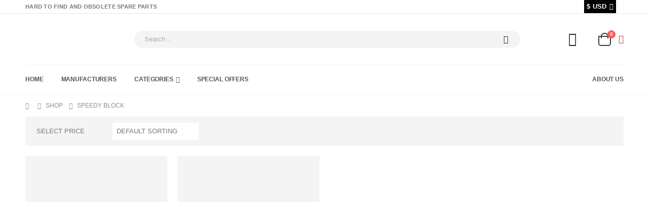

--- FILE ---
content_type: text/html; charset=UTF-8
request_url: https://www.toolex.com/brand/speedy-block/
body_size: 25202
content:



<!DOCTYPE html>
<html lang="en-US">
<head>
    <!-- Google Tag Manager -->
    <script>(function(w,d,s,l,i){w[l]=w[l]||[];w[l].push({'gtm.start':
                new Date().getTime(),event:'gtm.js'});var f=d.getElementsByTagName(s)[0],
            j=d.createElement(s),dl=l!='dataLayer'?'&l='+l:'';j.async=true;j.src=
            'https://www.googletagmanager.com/gtm.js?id='+i+dl;f.parentNode.insertBefore(j,f);
        })(window,document,'script','dataLayer','GTM-NFPD8GRB');</script>
    <!-- End Google Tag Manager -->
    <meta charset="UTF-8">
    <!--[if IE]>
    <meta http-equiv='X-UA-Compatible' content='IE=edge,chrome=1'><![endif]-->
    <meta name="viewport" content="width=device-width, initial-scale=1.0, minimum-scale=1.0">
    <link rel="profile" href="http://gmpg.org/xfn/11"/>
    <link rel="pingback" href="https://www.toolex.com/xmlrpc.php"/>

    
	<link rel="shortcut icon" href="//www.toolex.com/wp-content/uploads/2021/11/favicon.png" type="image/x-icon" />
	
	<link rel="apple-touch-icon" href="//www.toolex.com/wp-content/uploads/2021/11/apple-touch-icon-60x60-precomposed.png" />
	
	<link rel="apple-touch-icon" sizes="120x120" href="//www.toolex.com/wp-content/uploads/2021/11/apple-touch-icon-120x120-precomposed.png" />
	
	<link rel="apple-touch-icon" sizes="76x76" href="//www.toolex.com/wp-content/uploads/2021/11/apple-touch-icon-76x76-precomposed.png" />
	
	<link rel="apple-touch-icon" sizes="152x152" href="//www.toolex.com/wp-content/uploads/2021/11/apple-touch-icon-152x152-precomposed.png" />
	<meta name='robots' content='index, follow, max-image-preview:large, max-snippet:-1, max-video-preview:-1' />
	<style>img:is([sizes="auto" i], [sizes^="auto," i]) { contain-intrinsic-size: 3000px 1500px }</style>
	
	<!-- This site is optimized with the Yoast SEO plugin v25.1 - https://yoast.com/wordpress/plugins/seo/ -->
	<title>Speedy Block Archives - Toolex</title>
	<link rel="canonical" href="https://www.toolex.com/brand/speedy-block/" />
	<meta property="og:locale" content="en_US" />
	<meta property="og:type" content="article" />
	<meta property="og:title" content="Speedy Block Archives - Toolex" />
	<meta property="og:url" content="https://www.toolex.com/brand/speedy-block/" />
	<meta property="og:site_name" content="Toolex" />
	<meta name="twitter:card" content="summary_large_image" />
	<script type="application/ld+json" class="yoast-schema-graph">{"@context":"https://schema.org","@graph":[{"@type":"CollectionPage","@id":"https://www.toolex.com/brand/speedy-block/","url":"https://www.toolex.com/brand/speedy-block/","name":"Speedy Block Archives - Toolex","isPartOf":{"@id":"https://www.toolex.com/#website"},"primaryImageOfPage":{"@id":"https://www.toolex.com/brand/speedy-block/#primaryimage"},"image":{"@id":"https://www.toolex.com/brand/speedy-block/#primaryimage"},"thumbnailUrl":"https://www.toolex.com/wp-content/uploads/2023/12/SPE01002.jpg","breadcrumb":{"@id":"https://www.toolex.com/brand/speedy-block/#breadcrumb"},"inLanguage":"en-US"},{"@type":"ImageObject","inLanguage":"en-US","@id":"https://www.toolex.com/brand/speedy-block/#primaryimage","url":"https://www.toolex.com/wp-content/uploads/2023/12/SPE01002.jpg","contentUrl":"https://www.toolex.com/wp-content/uploads/2023/12/SPE01002.jpg","width":1024,"height":1024},{"@type":"BreadcrumbList","@id":"https://www.toolex.com/brand/speedy-block/#breadcrumb","itemListElement":[{"@type":"ListItem","position":1,"name":"Home","item":"https://www.toolex.com/"},{"@type":"ListItem","position":2,"name":"Speedy Block"}]},{"@type":"WebSite","@id":"https://www.toolex.com/#website","url":"https://www.toolex.com/","name":"Toolex","description":"Hard to find and obsolete spare parts","publisher":{"@id":"https://www.toolex.com/#organization"},"potentialAction":[{"@type":"SearchAction","target":{"@type":"EntryPoint","urlTemplate":"https://www.toolex.com/?s={search_term_string}"},"query-input":{"@type":"PropertyValueSpecification","valueRequired":true,"valueName":"search_term_string"}}],"inLanguage":"en-US"},{"@type":"Organization","@id":"https://www.toolex.com/#organization","name":"Toolex","url":"https://www.toolex.com/","logo":{"@type":"ImageObject","inLanguage":"en-US","@id":"https://www.toolex.com/#/schema/logo/image/","url":"https://www.toolex.com/wp-content/uploads/2021/07/toolex.png","contentUrl":"https://www.toolex.com/wp-content/uploads/2021/07/toolex.png","width":207,"height":48,"caption":"Toolex"},"image":{"@id":"https://www.toolex.com/#/schema/logo/image/"}}]}</script>
	<!-- / Yoast SEO plugin. -->



<link rel="alternate" type="application/rss+xml" title="Toolex &raquo; Feed" href="https://www.toolex.com/feed/" />
<link rel="alternate" type="application/rss+xml" title="Toolex &raquo; Comments Feed" href="https://www.toolex.com/comments/feed/" />
<link rel="alternate" type="application/rss+xml" title="Toolex &raquo; Speedy Block Manufacturer Feed" href="https://www.toolex.com/brand/speedy-block/feed/" />

		<link rel="shortcut icon" href="//www.toolex.com/wp-content/uploads/2021/11/favicon.png" type="image/x-icon" />
		
		<link rel="apple-touch-icon" href="//www.toolex.com/wp-content/uploads/2021/11/apple-touch-icon-60x60-precomposed.png" />
		
		<link rel="apple-touch-icon" sizes="120x120" href="//www.toolex.com/wp-content/uploads/2021/11/apple-touch-icon-120x120-precomposed.png" />
		
		<link rel="apple-touch-icon" sizes="76x76" href="//www.toolex.com/wp-content/uploads/2021/11/apple-touch-icon-76x76-precomposed.png" />
		
		<link rel="apple-touch-icon" sizes="152x152" href="//www.toolex.com/wp-content/uploads/2021/11/apple-touch-icon-152x152-precomposed.png" />
		<link rel='stylesheet' id='flexible-shipping-ups-blocks-integration-editor-css' href='https://www.toolex.com/wp-content/plugins/flexible-shipping-ups-pro/build/style-point-selection-block.css?ver=1734285386' media='all' />
<style id='wp-emoji-styles-inline-css'>

	img.wp-smiley, img.emoji {
		display: inline !important;
		border: none !important;
		box-shadow: none !important;
		height: 1em !important;
		width: 1em !important;
		margin: 0 0.07em !important;
		vertical-align: -0.1em !important;
		background: none !important;
		padding: 0 !important;
	}
</style>
<link rel='stylesheet' id='wp-block-library-css' href='https://www.toolex.com/wp-includes/css/dist/block-library/style.min.css?ver=6.8.1' media='all' />
<style id='wp-block-library-theme-inline-css'>
.wp-block-audio :where(figcaption){color:#555;font-size:13px;text-align:center}.is-dark-theme .wp-block-audio :where(figcaption){color:#ffffffa6}.wp-block-audio{margin:0 0 1em}.wp-block-code{border:1px solid #ccc;border-radius:4px;font-family:Menlo,Consolas,monaco,monospace;padding:.8em 1em}.wp-block-embed :where(figcaption){color:#555;font-size:13px;text-align:center}.is-dark-theme .wp-block-embed :where(figcaption){color:#ffffffa6}.wp-block-embed{margin:0 0 1em}.blocks-gallery-caption{color:#555;font-size:13px;text-align:center}.is-dark-theme .blocks-gallery-caption{color:#ffffffa6}:root :where(.wp-block-image figcaption){color:#555;font-size:13px;text-align:center}.is-dark-theme :root :where(.wp-block-image figcaption){color:#ffffffa6}.wp-block-image{margin:0 0 1em}.wp-block-pullquote{border-bottom:4px solid;border-top:4px solid;color:currentColor;margin-bottom:1.75em}.wp-block-pullquote cite,.wp-block-pullquote footer,.wp-block-pullquote__citation{color:currentColor;font-size:.8125em;font-style:normal;text-transform:uppercase}.wp-block-quote{border-left:.25em solid;margin:0 0 1.75em;padding-left:1em}.wp-block-quote cite,.wp-block-quote footer{color:currentColor;font-size:.8125em;font-style:normal;position:relative}.wp-block-quote:where(.has-text-align-right){border-left:none;border-right:.25em solid;padding-left:0;padding-right:1em}.wp-block-quote:where(.has-text-align-center){border:none;padding-left:0}.wp-block-quote.is-large,.wp-block-quote.is-style-large,.wp-block-quote:where(.is-style-plain){border:none}.wp-block-search .wp-block-search__label{font-weight:700}.wp-block-search__button{border:1px solid #ccc;padding:.375em .625em}:where(.wp-block-group.has-background){padding:1.25em 2.375em}.wp-block-separator.has-css-opacity{opacity:.4}.wp-block-separator{border:none;border-bottom:2px solid;margin-left:auto;margin-right:auto}.wp-block-separator.has-alpha-channel-opacity{opacity:1}.wp-block-separator:not(.is-style-wide):not(.is-style-dots){width:100px}.wp-block-separator.has-background:not(.is-style-dots){border-bottom:none;height:1px}.wp-block-separator.has-background:not(.is-style-wide):not(.is-style-dots){height:2px}.wp-block-table{margin:0 0 1em}.wp-block-table td,.wp-block-table th{word-break:normal}.wp-block-table :where(figcaption){color:#555;font-size:13px;text-align:center}.is-dark-theme .wp-block-table :where(figcaption){color:#ffffffa6}.wp-block-video :where(figcaption){color:#555;font-size:13px;text-align:center}.is-dark-theme .wp-block-video :where(figcaption){color:#ffffffa6}.wp-block-video{margin:0 0 1em}:root :where(.wp-block-template-part.has-background){margin-bottom:0;margin-top:0;padding:1.25em 2.375em}
</style>
<style id='classic-theme-styles-inline-css'>
/*! This file is auto-generated */
.wp-block-button__link{color:#fff;background-color:#32373c;border-radius:9999px;box-shadow:none;text-decoration:none;padding:calc(.667em + 2px) calc(1.333em + 2px);font-size:1.125em}.wp-block-file__button{background:#32373c;color:#fff;text-decoration:none}
</style>
<style id='global-styles-inline-css'>
:root{--wp--preset--aspect-ratio--square: 1;--wp--preset--aspect-ratio--4-3: 4/3;--wp--preset--aspect-ratio--3-4: 3/4;--wp--preset--aspect-ratio--3-2: 3/2;--wp--preset--aspect-ratio--2-3: 2/3;--wp--preset--aspect-ratio--16-9: 16/9;--wp--preset--aspect-ratio--9-16: 9/16;--wp--preset--color--black: #000000;--wp--preset--color--cyan-bluish-gray: #abb8c3;--wp--preset--color--white: #ffffff;--wp--preset--color--pale-pink: #f78da7;--wp--preset--color--vivid-red: #cf2e2e;--wp--preset--color--luminous-vivid-orange: #ff6900;--wp--preset--color--luminous-vivid-amber: #fcb900;--wp--preset--color--light-green-cyan: #7bdcb5;--wp--preset--color--vivid-green-cyan: #00d084;--wp--preset--color--pale-cyan-blue: #8ed1fc;--wp--preset--color--vivid-cyan-blue: #0693e3;--wp--preset--color--vivid-purple: #9b51e0;--wp--preset--color--primary: var(--porto-primary-color);--wp--preset--color--secondary: var(--porto-secondary-color);--wp--preset--color--tertiary: var(--porto-tertiary-color);--wp--preset--color--quaternary: var(--porto-quaternary-color);--wp--preset--color--dark: var(--porto-dark-color);--wp--preset--color--light: var(--porto-light-color);--wp--preset--color--primary-hover: var(--porto-primary-light-5);--wp--preset--gradient--vivid-cyan-blue-to-vivid-purple: linear-gradient(135deg,rgba(6,147,227,1) 0%,rgb(155,81,224) 100%);--wp--preset--gradient--light-green-cyan-to-vivid-green-cyan: linear-gradient(135deg,rgb(122,220,180) 0%,rgb(0,208,130) 100%);--wp--preset--gradient--luminous-vivid-amber-to-luminous-vivid-orange: linear-gradient(135deg,rgba(252,185,0,1) 0%,rgba(255,105,0,1) 100%);--wp--preset--gradient--luminous-vivid-orange-to-vivid-red: linear-gradient(135deg,rgba(255,105,0,1) 0%,rgb(207,46,46) 100%);--wp--preset--gradient--very-light-gray-to-cyan-bluish-gray: linear-gradient(135deg,rgb(238,238,238) 0%,rgb(169,184,195) 100%);--wp--preset--gradient--cool-to-warm-spectrum: linear-gradient(135deg,rgb(74,234,220) 0%,rgb(151,120,209) 20%,rgb(207,42,186) 40%,rgb(238,44,130) 60%,rgb(251,105,98) 80%,rgb(254,248,76) 100%);--wp--preset--gradient--blush-light-purple: linear-gradient(135deg,rgb(255,206,236) 0%,rgb(152,150,240) 100%);--wp--preset--gradient--blush-bordeaux: linear-gradient(135deg,rgb(254,205,165) 0%,rgb(254,45,45) 50%,rgb(107,0,62) 100%);--wp--preset--gradient--luminous-dusk: linear-gradient(135deg,rgb(255,203,112) 0%,rgb(199,81,192) 50%,rgb(65,88,208) 100%);--wp--preset--gradient--pale-ocean: linear-gradient(135deg,rgb(255,245,203) 0%,rgb(182,227,212) 50%,rgb(51,167,181) 100%);--wp--preset--gradient--electric-grass: linear-gradient(135deg,rgb(202,248,128) 0%,rgb(113,206,126) 100%);--wp--preset--gradient--midnight: linear-gradient(135deg,rgb(2,3,129) 0%,rgb(40,116,252) 100%);--wp--preset--font-size--small: 13px;--wp--preset--font-size--medium: 20px;--wp--preset--font-size--large: 36px;--wp--preset--font-size--x-large: 42px;--wp--preset--spacing--20: 0.44rem;--wp--preset--spacing--30: 0.67rem;--wp--preset--spacing--40: 1rem;--wp--preset--spacing--50: 1.5rem;--wp--preset--spacing--60: 2.25rem;--wp--preset--spacing--70: 3.38rem;--wp--preset--spacing--80: 5.06rem;--wp--preset--shadow--natural: 6px 6px 9px rgba(0, 0, 0, 0.2);--wp--preset--shadow--deep: 12px 12px 50px rgba(0, 0, 0, 0.4);--wp--preset--shadow--sharp: 6px 6px 0px rgba(0, 0, 0, 0.2);--wp--preset--shadow--outlined: 6px 6px 0px -3px rgba(255, 255, 255, 1), 6px 6px rgba(0, 0, 0, 1);--wp--preset--shadow--crisp: 6px 6px 0px rgba(0, 0, 0, 1);}:where(.is-layout-flex){gap: 0.5em;}:where(.is-layout-grid){gap: 0.5em;}body .is-layout-flex{display: flex;}.is-layout-flex{flex-wrap: wrap;align-items: center;}.is-layout-flex > :is(*, div){margin: 0;}body .is-layout-grid{display: grid;}.is-layout-grid > :is(*, div){margin: 0;}:where(.wp-block-columns.is-layout-flex){gap: 2em;}:where(.wp-block-columns.is-layout-grid){gap: 2em;}:where(.wp-block-post-template.is-layout-flex){gap: 1.25em;}:where(.wp-block-post-template.is-layout-grid){gap: 1.25em;}.has-black-color{color: var(--wp--preset--color--black) !important;}.has-cyan-bluish-gray-color{color: var(--wp--preset--color--cyan-bluish-gray) !important;}.has-white-color{color: var(--wp--preset--color--white) !important;}.has-pale-pink-color{color: var(--wp--preset--color--pale-pink) !important;}.has-vivid-red-color{color: var(--wp--preset--color--vivid-red) !important;}.has-luminous-vivid-orange-color{color: var(--wp--preset--color--luminous-vivid-orange) !important;}.has-luminous-vivid-amber-color{color: var(--wp--preset--color--luminous-vivid-amber) !important;}.has-light-green-cyan-color{color: var(--wp--preset--color--light-green-cyan) !important;}.has-vivid-green-cyan-color{color: var(--wp--preset--color--vivid-green-cyan) !important;}.has-pale-cyan-blue-color{color: var(--wp--preset--color--pale-cyan-blue) !important;}.has-vivid-cyan-blue-color{color: var(--wp--preset--color--vivid-cyan-blue) !important;}.has-vivid-purple-color{color: var(--wp--preset--color--vivid-purple) !important;}.has-black-background-color{background-color: var(--wp--preset--color--black) !important;}.has-cyan-bluish-gray-background-color{background-color: var(--wp--preset--color--cyan-bluish-gray) !important;}.has-white-background-color{background-color: var(--wp--preset--color--white) !important;}.has-pale-pink-background-color{background-color: var(--wp--preset--color--pale-pink) !important;}.has-vivid-red-background-color{background-color: var(--wp--preset--color--vivid-red) !important;}.has-luminous-vivid-orange-background-color{background-color: var(--wp--preset--color--luminous-vivid-orange) !important;}.has-luminous-vivid-amber-background-color{background-color: var(--wp--preset--color--luminous-vivid-amber) !important;}.has-light-green-cyan-background-color{background-color: var(--wp--preset--color--light-green-cyan) !important;}.has-vivid-green-cyan-background-color{background-color: var(--wp--preset--color--vivid-green-cyan) !important;}.has-pale-cyan-blue-background-color{background-color: var(--wp--preset--color--pale-cyan-blue) !important;}.has-vivid-cyan-blue-background-color{background-color: var(--wp--preset--color--vivid-cyan-blue) !important;}.has-vivid-purple-background-color{background-color: var(--wp--preset--color--vivid-purple) !important;}.has-black-border-color{border-color: var(--wp--preset--color--black) !important;}.has-cyan-bluish-gray-border-color{border-color: var(--wp--preset--color--cyan-bluish-gray) !important;}.has-white-border-color{border-color: var(--wp--preset--color--white) !important;}.has-pale-pink-border-color{border-color: var(--wp--preset--color--pale-pink) !important;}.has-vivid-red-border-color{border-color: var(--wp--preset--color--vivid-red) !important;}.has-luminous-vivid-orange-border-color{border-color: var(--wp--preset--color--luminous-vivid-orange) !important;}.has-luminous-vivid-amber-border-color{border-color: var(--wp--preset--color--luminous-vivid-amber) !important;}.has-light-green-cyan-border-color{border-color: var(--wp--preset--color--light-green-cyan) !important;}.has-vivid-green-cyan-border-color{border-color: var(--wp--preset--color--vivid-green-cyan) !important;}.has-pale-cyan-blue-border-color{border-color: var(--wp--preset--color--pale-cyan-blue) !important;}.has-vivid-cyan-blue-border-color{border-color: var(--wp--preset--color--vivid-cyan-blue) !important;}.has-vivid-purple-border-color{border-color: var(--wp--preset--color--vivid-purple) !important;}.has-vivid-cyan-blue-to-vivid-purple-gradient-background{background: var(--wp--preset--gradient--vivid-cyan-blue-to-vivid-purple) !important;}.has-light-green-cyan-to-vivid-green-cyan-gradient-background{background: var(--wp--preset--gradient--light-green-cyan-to-vivid-green-cyan) !important;}.has-luminous-vivid-amber-to-luminous-vivid-orange-gradient-background{background: var(--wp--preset--gradient--luminous-vivid-amber-to-luminous-vivid-orange) !important;}.has-luminous-vivid-orange-to-vivid-red-gradient-background{background: var(--wp--preset--gradient--luminous-vivid-orange-to-vivid-red) !important;}.has-very-light-gray-to-cyan-bluish-gray-gradient-background{background: var(--wp--preset--gradient--very-light-gray-to-cyan-bluish-gray) !important;}.has-cool-to-warm-spectrum-gradient-background{background: var(--wp--preset--gradient--cool-to-warm-spectrum) !important;}.has-blush-light-purple-gradient-background{background: var(--wp--preset--gradient--blush-light-purple) !important;}.has-blush-bordeaux-gradient-background{background: var(--wp--preset--gradient--blush-bordeaux) !important;}.has-luminous-dusk-gradient-background{background: var(--wp--preset--gradient--luminous-dusk) !important;}.has-pale-ocean-gradient-background{background: var(--wp--preset--gradient--pale-ocean) !important;}.has-electric-grass-gradient-background{background: var(--wp--preset--gradient--electric-grass) !important;}.has-midnight-gradient-background{background: var(--wp--preset--gradient--midnight) !important;}.has-small-font-size{font-size: var(--wp--preset--font-size--small) !important;}.has-medium-font-size{font-size: var(--wp--preset--font-size--medium) !important;}.has-large-font-size{font-size: var(--wp--preset--font-size--large) !important;}.has-x-large-font-size{font-size: var(--wp--preset--font-size--x-large) !important;}
:where(.wp-block-post-template.is-layout-flex){gap: 1.25em;}:where(.wp-block-post-template.is-layout-grid){gap: 1.25em;}
:where(.wp-block-columns.is-layout-flex){gap: 2em;}:where(.wp-block-columns.is-layout-grid){gap: 2em;}
:root :where(.wp-block-pullquote){font-size: 1.5em;line-height: 1.6;}
</style>
<style id='woocommerce-inline-inline-css'>
.woocommerce form .form-row .required { visibility: visible; }
</style>
<link data-minify="1" rel='stylesheet' id='brands-styles-css' href='https://www.toolex.com/wp-content/cache/min/1/wp-content/plugins/woocommerce/assets/css/brands.css?ver=1747980871' media='all' />
<link data-minify="1" rel='stylesheet' id='wcml-dropdown-0-css' href='https://www.toolex.com/wp-content/cache/min/1/wp-content/plugins/woocommerce-multilingual/templates/currency-switchers/legacy-dropdown/style.css?ver=1747981109' media='all' />
<link data-minify="1" rel='stylesheet' id='child-main-style-css' href='https://www.toolex.com/wp-content/cache/min/1/wp-content/themes/toolex/css/main.css?ver=1747980871' media='all' />
<link data-minify="1" rel='stylesheet' id='porto-fs-progress-bar-css' href='https://www.toolex.com/wp-content/cache/min/1/wp-content/themes/porto/inc/lib/woocommerce-shipping-progress-bar/shipping-progress-bar.css?ver=1747980871' media='all' />
<link data-minify="1" rel='stylesheet' id='porto-css-vars-css' href='https://www.toolex.com/wp-content/cache/min/1/wp-content/uploads/porto_styles/theme_css_vars.css?ver=1747980871' media='all' />
<link data-minify="1" rel='stylesheet' id='bootstrap-css' href='https://www.toolex.com/wp-content/cache/min/1/wp-content/uploads/porto_styles/bootstrap.css?ver=1747980871' media='all' />
<link data-minify="1" rel='stylesheet' id='porto-plugins-css' href='https://www.toolex.com/wp-content/cache/background-css/1/www.toolex.com/wp-content/cache/min/1/wp-content/themes/porto/css/plugins.css?ver=1747980871&wpr_t=1768613840' media='all' />
<link data-minify="1" rel='stylesheet' id='porto-theme-css' href='https://www.toolex.com/wp-content/cache/background-css/1/www.toolex.com/wp-content/cache/min/1/wp-content/themes/porto/css/theme.css?ver=1747980871&wpr_t=1768613840' media='all' />
<link data-minify="1" rel='stylesheet' id='porto-animate-css' href='https://www.toolex.com/wp-content/cache/min/1/wp-content/themes/porto/css/part/animate.css?ver=1747980871' media='all' />
<link data-minify="1" rel='stylesheet' id='porto-widget-contact-info-css' href='https://www.toolex.com/wp-content/cache/min/1/wp-content/themes/porto/css/part/widget-contact-info.css?ver=1747980871' media='all' />
<link data-minify="1" rel='stylesheet' id='porto-widget-text-css' href='https://www.toolex.com/wp-content/cache/min/1/wp-content/themes/porto/css/part/widget-text.css?ver=1747980871' media='all' />
<link data-minify="1" rel='stylesheet' id='porto-widget-tag-cloud-css' href='https://www.toolex.com/wp-content/cache/min/1/wp-content/themes/porto/css/part/widget-tag-cloud.css?ver=1747980871' media='all' />
<link data-minify="1" rel='stylesheet' id='porto-blog-legacy-css' href='https://www.toolex.com/wp-content/cache/min/1/wp-content/themes/porto/css/part/blog-legacy.css?ver=1747980871' media='all' />
<link data-minify="1" rel='stylesheet' id='porto-header-shop-css' href='https://www.toolex.com/wp-content/cache/background-css/1/www.toolex.com/wp-content/cache/min/1/wp-content/themes/porto/css/part/header-shop.css?ver=1747980871&wpr_t=1768613840' media='all' />
<link data-minify="1" rel='stylesheet' id='porto-header-legacy-css' href='https://www.toolex.com/wp-content/cache/min/1/wp-content/themes/porto/css/part/header-legacy.css?ver=1747980871' media='all' />
<link data-minify="1" rel='stylesheet' id='porto-footer-legacy-css' href='https://www.toolex.com/wp-content/cache/min/1/wp-content/themes/porto/css/part/footer-legacy.css?ver=1747980871' media='all' />
<link data-minify="1" rel='stylesheet' id='porto-side-nav-panel-css' href='https://www.toolex.com/wp-content/cache/min/1/wp-content/themes/porto/css/part/side-nav-panel.css?ver=1747980871' media='all' />
<link rel='stylesheet' id='porto-media-mobile-sidebar-css' href='https://www.toolex.com/wp-content/themes/porto/css/part/media-mobile-sidebar.css?ver=7.5.1' media='(max-width:991px)' />
<link data-minify="1" rel='stylesheet' id='porto-shortcodes-css' href='https://www.toolex.com/wp-content/cache/background-css/1/www.toolex.com/wp-content/cache/min/1/wp-content/uploads/porto_styles/shortcodes.css?ver=1747980871&wpr_t=1768613840' media='all' />
<link data-minify="1" rel='stylesheet' id='porto-theme-shop-css' href='https://www.toolex.com/wp-content/cache/min/1/wp-content/themes/porto/css/theme_shop.css?ver=1747980871' media='all' />
<link data-minify="1" rel='stylesheet' id='porto-shop-legacy-css' href='https://www.toolex.com/wp-content/cache/min/1/wp-content/themes/porto/css/part/shop-legacy.css?ver=1747980871' media='all' />
<link data-minify="1" rel='stylesheet' id='porto-shop-sidebar-base-css' href='https://www.toolex.com/wp-content/cache/min/1/wp-content/themes/porto/css/part/shop-sidebar-base.css?ver=1747980871' media='all' />
<link data-minify="1" rel='stylesheet' id='porto-woo-widget-price-filter-css' href='https://www.toolex.com/wp-content/cache/min/1/wp-content/themes/porto/css/part/woo-widget-porto-price-filter.css?ver=1747980936' media='all' />
<link data-minify="1" rel='stylesheet' id='porto-wooco-widget-price-filter-css' href='https://www.toolex.com/wp-content/cache/min/1/wp-content/themes/porto/css/part/woo-widget-price-filter.css?ver=1747980936' media='all' />
<link data-minify="1" rel='stylesheet' id='porto-shop-toolbar-css' href='https://www.toolex.com/wp-content/cache/min/1/wp-content/themes/porto/css/theme/shop/other/toolbar.css?ver=1747980936' media='all' />
<link data-minify="1" rel='stylesheet' id='porto-theme-radius-css' href='https://www.toolex.com/wp-content/cache/min/1/wp-content/themes/porto/css/theme_radius.css?ver=1747980871' media='all' />
<link data-minify="1" rel='stylesheet' id='porto-dynamic-style-css' href='https://www.toolex.com/wp-content/cache/background-css/1/www.toolex.com/wp-content/cache/min/1/wp-content/uploads/porto_styles/dynamic_style.css?ver=1747980871&wpr_t=1768613840' media='all' />
<link data-minify="1" rel='stylesheet' id='porto-type-builder-css' href='https://www.toolex.com/wp-content/cache/min/1/wp-content/plugins/porto-functionality/builders/assets/type-builder.css?ver=1747980871' media='all' />
<link data-minify="1" rel='stylesheet' id='porto-shop-filter-css' href='https://www.toolex.com/wp-content/cache/background-css/1/www.toolex.com/wp-content/cache/min/1/wp-content/themes/porto/css/theme/shop/shop-filter/horizontal2.css?ver=1747980936&wpr_t=1768613840' media='all' />
<link data-minify="1" rel='stylesheet' id='porto-account-login-style-css' href='https://www.toolex.com/wp-content/cache/min/1/wp-content/themes/porto/css/theme/shop/login-style/account-login.css?ver=1747980871' media='all' />
<link data-minify="1" rel='stylesheet' id='porto-theme-woopage-css' href='https://www.toolex.com/wp-content/cache/min/1/wp-content/themes/porto/css/theme/shop/other/woopage.css?ver=1747980871' media='all' />
<link data-minify="1" rel='stylesheet' id='porto-style-css' href='https://www.toolex.com/wp-content/cache/min/1/wp-content/themes/porto/style.css?ver=1747980871' media='all' />
<style id='porto-style-inline-css'>
.side-header-narrow-bar-logo{max-width:111px}@media (min-width:992px){}.page-top ul.breadcrumb > li.home{display:inline-block}.page-top ul.breadcrumb > li.home a{position:relative;width:1em;text-indent:-9999px}.page-top ul.breadcrumb > li.home a:after{content:"\e883";font-family:'porto';float:left;text-indent:0}@media (min-width:992px) and (max-width:1219px){.porto-product-filters .widget-title,.woocommerce-ordering select{width:140px}}.page-top{padding:10px 0;min-height:44px}.main-content,.left-sidebar,.right-sidebar{padding-top:0}.home-banner-slider h2.vc_custom_heading,.custom-font4{font-family:'Segoe Script','Savoye LET'}.btn-modern{font-family:Poppins;font-weight:700;letter-spacing:.01em;padding:1em 1.6em}.btn-modern.btn-lg{font-size:1em;padding-left:2.8em;padding-right:2.8em}.porto-ibanner .btn-modern.btn-lg{font-size:.875em}.btn-modern.btn-xl{font-size:1em;padding:1.25em 3em}.btn-modern.btn-block{letter-spacing:.15em}.porto-block-html-top{font-family:Poppins;font-weight:500;font-size:.9286em;line-height:1.4;letter-spacing:.025em;overflow:hidden}.porto-block-html-top .mfp-close{top:50%;transform:translateY(-50%) rotateZ(45deg);color:inherit;opacity:.7}.porto-block-html-top small{font-size:.8461em;font-weight:400;opacity:.5}.porto-block-html-top a{text-transform:uppercase;display:inline-block;padding:.4rem .5rem;font-size:0.625rem;font-weight:700;background:#0075af;color:#fff;text-decoration:none}#header{border-bottom:1px solid #f4f4f4}#header .header-top{letter-spacing:.025em}#header .header-top .top-links > li.menu-item > a{text-transform:none}#header .separator{height:1.6em}#header .share-links a{width:26px;height:26px}#header .share-links a:not(:hover){background:none;color:inherit}#header .main-menu > li.menu-item,.main-menu-wrap .menu-custom-block a:not(:last-child){margin-right:35px}#header .porto-sicon-box{margin-bottom:0}#header .porto-sicon-box .porto-sicon-img{margin-right:8px}#header .wishlist i,#header .my-account i{font-size:27px;display:block}#header .searchform-popup .search-toggle{width:30px}#header .searchform input{height:40px}#header .searchform select,#header .searchform button,#header .searchform .selectric .label{height:40px;line-height:40px}#header .searchform .selectric .label{padding-left:15px}@media (min-width:992px){#header .header-main .header-left{flex:0 0 16.6666%}#header .header-main .header-right,#header .searchform .text{flex:1}#header .searchform-popup{flex:1;padding-left:10px}#header .searchform{width:100%;box-shadow:none}#header .searchform.searchform-cats input{width:100%}}@media (max-width:767px){#header .header-top .header-right{-ms-flex:1;flex:1;-ms-flex-pack:start;justify-content:flex-start}#header .header-top .view-switcher{margin-left:0}#header .header-top .share-links{-ms-flex:1;flex:1}#header .header-top .separator{display:none}}@media (max-width:575px){#header .header-right .searchform{right:-120px}}.header-bottom .container{position:relative}.header-bottom .container:before{content:'';position:absolute;top:0;left:10px;right:10px;width:calc(100% - 20px);border-top:1px solid #f4f4f4}#mini-cart{font-size:32px !important}#mini-cart .minicart-icon{width:25px;height:20px;border:2px solid #222529;border-radius:0 0 5px 5px;position:relative;opacity:.9;margin:6px 3px 0}#mini-cart .minicart-icon:before{content:'';position:absolute;border:2px solid;border-color:inherit;border-bottom:none;border-radius:10px 10px 0 0;left:50%;top:-8px;margin-left:-7.5px;width:15px;height:11px}@media (max-width:991px){#header .header-top .top-links,#header .separator:first-of-type{display:none}}.slider-title{font-size:1.125rem;letter-spacing:-0.02em}.coupon-sale-text{transform:rotate(-2deg);letter-spacing:-0.01em;position:relative}.coupon-sale-text b{display:inline-block;font-size:1.6em;font-weight:700;padding:5px 8px;background-color:#ff7272;color:#fff}.coupon-sale-light-bg b{background:#fff;color:#222529}.coupon-sale-text i{font-style:normal;position:absolute;left:-2.25em;top:50%;transform:translateY(-50%) rotate(-90deg);font-size:.65em;opacity:.6;letter-spacing:0}.top-icon .porto-sicon-header{margin-bottom:.75rem}.top-icon .porto-sicon-header p{font-family:Poppins;margin-bottom:0}article.post-grid .clearfix,article.post .post-meta i{display:none}article.post .post-meta{margin-top:-.75rem}article.post .post-meta a{color:#999;font-size:.625rem;text-transform:uppercase}.blog-posts .post .entry-title{font-family:Open Sans;font-size:1.125rem;font-weight:700;line-height:1}.blog-posts .post .entry-title a{color:inherit}.blog-posts .post p{font-size:.9286em}article.post .post-image .post-date{right:auto;left:10px;font-family:Poppins;background:#222529;letter-spacing:.05em;width:45px}article.post .post-image .post-date .day{background:none;color:#fff;padding-bottom:0;font-size:1.125rem;line-height:1}article.post .post-image .post-date .month{background:none;padding-bottom:8px;line-height:1;font-size:.7rem;text-transform:uppercase;opacity:.6;font-weight:400}.widget .widget-title,.widget .widgettitle,#footer .widget-title{font-size:1rem}.home .slider-title{display:flex;align-items:center}.home .slider-title > span{padding-left:.75em;padding-right:.75em}.home .slider-title .line{display:none}.home .slider-title:before,.home .slider-title:after{content:'';flex:1;border-top:1px solid #e7e7e7}.widget .product_list_widget li{padding:.5em 0}.porto-products.title-border-middle>.section-title{margin-bottom:.5rem}ul.products li.product:hover .add-links .add_to_cart_button,ul.products li.product:hover .add-links .add_to_cart_read_more{background:#2b2b2d;border-color:#2b2b2d}.products-slider.owl-carousel .product{margin-bottom:25px;margin-top:10px}.products-slider.owl-carousel .owl-item:hover{z-index:2}ul.products:not(.list) li.product-col:hover .product-image{box-shadow:none}ul.products:not(.list) li.product-col:hover .product-inner{box-shadow:0 5px 25px 0 rgba(0,0,0,.08)}.add-links .add_to_cart_button{padding:0 1.2em;color:#6f6e6b}.add-links .add_to_cart_button:before{display:none}li.product-col:hover .add-links .add_to_cart_button{padding:0 .7143em}li.product-col:hover .add-links .add_to_cart_button:before{display:inline-block}.labels .onhot,.labels .onsale{border-radius:12px;padding-left:.8em;padding-right:.8em}.products-slider.owl-carousel .owl-stage-outer{padding-left:5px;padding-right:5px;margin-left:-5px;margin-right:-5px}@media (max-width:575px){.products-slider.owl-carousel .owl-stage-outer{padding-left:2px;padding-right:2px;margin-left:-2px;margin-right:-2px}}li.product-category .thumb-info,li.product-category .thumb-info img,li.product-category .thumb-info-wrapper:after{border-radius:50%}ul.category-color-dark li.product-category .thumb-info-title{background:#fff;padding:.75rem .5rem  1.25rem}ul.products li.product-category .thumb-info h3{letter-spacing:0;font-family:Poppins}li.product-col.product-default h3,ul.product_list_widget li .product-details a{color:#222529}ul.products .category-list,ul.grid li.product-col h3{margin-left:.5rem;margin-right:.5rem}.shop-loop-before{font-family:Poppins,sans-serif}#footer .footer-main .container:after{content:'';display:block;position:absolute;left:10px;right:10px;bottom:0;border-bottom:1px solid #313438}#footer .contact-details i{display:none}#footer .contact-details span{padding-left:0;line-height:1.4}#footer .contact-details strong{padding-left:0;text-transform:uppercase;line-height:1.4}#footer .share-links a{width:40px;height:40px;border-radius:20px;border:1px solid #313438;box-shadow:none}#footer .widget .tagcloud a{background:none;color:inherit;border-radius:0;font-size:11px !important;font-weight:400;text-transform:none;padding:.6em;border:1px solid #313438}#footer .widget .tagcloud a:hover{border-color:#fff;color:#fff}#footer .widget_wysija_cont .wysija-paragraph{display:block;margin-bottom:1rem}#footer .widget_wysija_cont .wysija-input{border-radius:30px;background:#292c30;padding-left:1.5rem;font-size:0.8125rem}#footer .widget_wysija_cont .wysija-submit{border-radius:30px;padding:0 1.75rem;font-size:0.8125rem;font-weight:700}
</style>
<link data-minify="1" rel='stylesheet' id='styles-child-css' href='https://www.toolex.com/wp-content/cache/min/1/wp-content/themes/toolex/style.css?ver=1747980871' media='all' />
<script src="https://www.toolex.com/wp-includes/js/jquery/jquery.min.js?ver=3.7.1" id="jquery-core-js"></script>
<script src="https://www.toolex.com/wp-includes/js/jquery/jquery-migrate.min.js?ver=3.4.1" id="jquery-migrate-js"></script>
<script src="https://www.toolex.com/wp-content/plugins/woocommerce/assets/js/jquery-blockui/jquery.blockUI.min.js?ver=2.7.0-wc.9.8.5" id="jquery-blockui-js" defer data-wp-strategy="defer"></script>
<script id="wc-add-to-cart-js-extra">
var wc_add_to_cart_params = {"ajax_url":"\/wp-admin\/admin-ajax.php","wc_ajax_url":"\/?wc-ajax=%%endpoint%%","i18n_view_cart":"View cart","cart_url":"https:\/\/www.toolex.com\/cart\/","is_cart":"","cart_redirect_after_add":"no"};
</script>
<script src="https://www.toolex.com/wp-content/plugins/woocommerce/assets/js/frontend/add-to-cart.min.js?ver=9.8.5" id="wc-add-to-cart-js" defer data-wp-strategy="defer"></script>
<script src="https://www.toolex.com/wp-content/plugins/woocommerce/assets/js/js-cookie/js.cookie.min.js?ver=2.1.4-wc.9.8.5" id="js-cookie-js" defer data-wp-strategy="defer"></script>
<script id="woocommerce-js-extra">
var woocommerce_params = {"ajax_url":"\/wp-admin\/admin-ajax.php","wc_ajax_url":"\/?wc-ajax=%%endpoint%%","i18n_password_show":"Show password","i18n_password_hide":"Hide password"};
</script>
<script src="https://www.toolex.com/wp-content/plugins/woocommerce/assets/js/frontend/woocommerce.min.js?ver=9.8.5" id="woocommerce-js" defer data-wp-strategy="defer"></script>
<script id="wc-cart-fragments-js-extra">
var wc_cart_fragments_params = {"ajax_url":"\/wp-admin\/admin-ajax.php","wc_ajax_url":"\/?wc-ajax=%%endpoint%%","cart_hash_key":"wc_cart_hash_413ecb50d89030968710b83b2ca66dfb","fragment_name":"wc_fragments_413ecb50d89030968710b83b2ca66dfb","request_timeout":"15000"};
</script>
<script src="https://www.toolex.com/wp-content/plugins/woocommerce/assets/js/frontend/cart-fragments.min.js?ver=9.8.5" id="wc-cart-fragments-js" defer data-wp-strategy="defer"></script>
<script id="wc-settings-dep-in-header-js-after">
console.warn( "Scripts that have a dependency on [wc-blocks-checkout] must be loaded in the footer, flexible-shipping-ups-blocks-integration-frontend was registered to load in the header, but has been switched to load in the footer instead. See https://github.com/woocommerce/woocommerce-gutenberg-products-block/pull/5059" );
</script>
<script id="discount-script-js-extra">
var filters_ajax = {"url":"https:\/\/www.toolex.com\/wp-admin\/admin-ajax.php","theme_uri":"https:\/\/www.toolex.com\/wp-content\/themes\/porto"};
</script>
<script data-minify="1" src="https://www.toolex.com/wp-content/cache/min/1/wp-content/themes/toolex/js/checkout.js?ver=1747980871" id="discount-script-js"></script>
<link rel="https://api.w.org/" href="https://www.toolex.com/wp-json/" /><link rel="alternate" title="JSON" type="application/json" href="https://www.toolex.com/wp-json/wp/v2/product_brand/679" /><link rel="EditURI" type="application/rsd+xml" title="RSD" href="https://www.toolex.com/xmlrpc.php?rsd" />
<meta name="generator" content="WordPress 6.8.1" />
<meta name="generator" content="WooCommerce 9.8.5" />

<!-- This website runs the Product Feed PRO for WooCommerce by AdTribes.io plugin - version woocommercesea_option_installed_version -->

		<script type="text/javascript" id="webfont-queue">
		WebFontConfig = {
			google: { families: [ 'Open+Sans:400,500,600,700,800','Shadows+Into+Light:400,700','Poppins:400,500,600,700,800','Oswald:400,600,700' ] }
		};
		(function(d) {
			var wf = d.createElement('script'), s = d.scripts[d.scripts.length - 1];
			wf.src = 'https://www.toolex.com/wp-content/themes/porto/js/libs/webfont.js';
			wf.async = true;
			s.parentNode.insertBefore(wf, s);
		})(document);</script>
			<noscript><style>.woocommerce-product-gallery{ opacity: 1 !important; }</style></noscript>
	<style id="infinite-scroll-css">.products-container .pagination, .products-container .page-links { display: none; }.products-container  { position: relative; }</style>		<style id="wp-custom-css">
			.wp-block-image{display: none}

.porto-block-html-top a {
	background: transparent;
}

/* TrienekensOnline - CookieBot */
div#CookiebotWidget {
    display: none;
}
#CybotCookiebotDialogFooter button#CybotCookiebotDialogBodyButtonAccept, 
#CybotCookiebotDialogFooter button#CybotCookiebotDialogBodyLevelButtonAccept, 
#CybotCookiebotDialogFooter button#CybotCookiebotDialogBodyLevelButtonLevelOptinAllowAll {
	background-color: #bb3e38;
	border-color: #bb3e38;
	color: #ffffff;
}

#CybotCookiebotDialogFooter button.CybotCookiebotDialogBodyButton,
#CybotCookiebotDialogFooter button#CybotCookiebotDialogBodyLevelButtonCustomize, 
#CybotCookiebotDialogFooter button#CybotCookiebotDialogBodyLevelButtonLevelOptinAllowallSelection {
    background-color: #ffffff;
    border-color: #bb3e38;
    color: #bb3e38;
}

#CybotCookiebotDialog input:checked+span.CybotCookiebotDialogBodyLevelButtonSlider {
	background-color: #bb3e38;
}

#CybotCookiebotDialogNav a.CybotCookiebotDialogNavItemLink.CybotCookiebotDialogActive {
	border-bottom: 1px solid #bb3e38;
    color: #bb3e38;
}

#CybotCookiebotDialogNav a.CybotCookiebotDialogNavItemLink:hover {
	color: #bb3e38;
}

#CybotCookiebotDialogBodyLevelButtonsSelectPane label:not([for=CybotCookiebotDialogBodyLevelButtonNecessary]) strong.CybotCookiebotDialogBodyLevelButtonDescription:hover {
	color: #bb3e38;
}
div#CybotCookiebotDialog .CybotCookiebotDialogBodyBottomWrapper { display: none; }
button#CybotCookiebotDialogBodyButtonDecline {
    display: none !important;
}		</style>
		<noscript><style id="rocket-lazyload-nojs-css">.rll-youtube-player, [data-lazy-src]{display:none !important;}</style></noscript>    <!-- Global site tag (gtag.js) - Google Analytics -->
    <!--     <script async src="https://www.googletagmanager.com/gtag/js?id=UA-23101552-17"></script>
        <script>
         window.dataLayer = window.dataLayer || [];
         function gtag(){dataLayer.push(arguments);}
         gtag('js', new Date());
         gtag('config', 'UA-23101552-17');
        </script> -->
<style id="wpr-lazyload-bg-container"></style><style id="wpr-lazyload-bg-exclusion"></style>
<noscript>
<style id="wpr-lazyload-bg-nostyle">.owl-carousel .owl-video-play-icon{--wpr-bg-5999c2a1-3b4b-4e33-aaef-368e6999e46a: url('https://www.toolex.com/wp-content/themes/porto/images/owl.video.play.png');}#fancybox-loading div{--wpr-bg-fcefd01f-15b8-4970-a027-6413136fe5f4: url('https://www.toolex.com/wp-content/themes/porto/css/images/fancybox_loading.gif');}#fancybox-loading div{--wpr-bg-6d86848a-2835-40fa-b14b-152a689a25d5: url('https://www.toolex.com/wp-content/themes/porto/css/images/fancybox_loading@2x.gif');}.fancybox-nav{--wpr-bg-64d6f377-bf66-45dd-bfb3-cb38f28e983e: url('https://www.toolex.com/wp-content/themes/porto/css/images/blank.gif');}#fancybox-loading,.fancybox-close,.fancybox-next span,.fancybox-prev span{--wpr-bg-c12d7235-97ae-45d2-9d84-43fb31cd821d: url('https://www.toolex.com/wp-content/themes/porto/css/images/fancybox_sprite.png');}#fancybox-loading,.fancybox-close,.fancybox-next span,.fancybox-prev span{--wpr-bg-059b81bc-db1e-4e3b-a7de-c3a17b27c37a: url('https://www.toolex.com/wp-content/themes/porto/css/images/fancybox_sprite@2x.png');}select{--wpr-bg-165485bb-76fc-4562-8fcb-59a9f3b23141: url('https://www.toolex.com/wp-content/themes/porto/images/select-bg.svg');}.curved-border:after{--wpr-bg-abdfd4af-00f9-4a87-90ef-535a63a92ca0: url('https://www.toolex.com/wp-content/themes/porto/images/curved-border.svg');}.divider.pattern:after,hr.pattern:after{--wpr-bg-3c5e0acf-47ce-4a96-90ac-cb15d5c2bc6c: url('https://www.toolex.com/wp-content/themes/porto/images/patterns/worn_dots.png');}.section.section-overlay:before{--wpr-bg-f3550c24-5362-42c6-93a2-38c636e7c16a: url('https://www.toolex.com/wp-content/themes/porto/images/video-overlay.png');}.highlighted-word.highlighted-word-animation-1:after{--wpr-bg-5e2443f0-4a7d-461a-a52f-09da73d33787: url('https://www.toolex.com/wp-content/themes/porto/images/pencil-blue-line.png');}.divider.pattern.pattern-2:after,hr.pattern.pattern-2:after{--wpr-bg-16e0cc1f-d94b-488f-98b5-8f5221792868: url('https://www.toolex.com/wp-content/themes/porto/images/patterns/az_subtle.png');}.porto-checkbox .porto-control-input:checked~.porto-control-label:after{--wpr-bg-c6d56fb7-4070-4cc1-9a7f-2d884761814f: url('https://www.toolex.com/wp-content/themes/porto/images/custom-checkbox.svg');}.payment-icons .stripe{--wpr-bg-ba0e19f0-95b1-45e6-a4e0-c0cf21f737e5: url('https://www.toolex.com/wp-content/themes/porto/images/payment-stripe.png');}#mini-cart .cart-loading{--wpr-bg-899b4249-95bb-445d-89bf-52498224fe2b: url('https://www.toolex.com/wp-content/themes/porto/images/ajax-loader@2x.gif');}#mini-cart .cart-items .items-loading,.gutenberg-hb .compare-count .items-loading,.my-wishlist .wishlist-count .items-loading,header .compare-count .items-loading{--wpr-bg-af8f3666-b61a-4e7f-8c8e-b84946f0add6: url('https://www.toolex.com/wp-content/themes/porto/images/ajax-loader@2x.gif');}.porto-concept{--wpr-bg-4dec805c-6614-4807-863a-461c92ec7b75: url('https://www.toolex.com/wp-content/themes/porto/images/concept.png');}.porto-concept .process-image{--wpr-bg-c1029d73-b548-4e08-9d23-f018db3d77bd: url('https://www.toolex.com/wp-content/themes/porto/images/concept-item.png');}.porto-concept .project-image{--wpr-bg-6688da61-bdf7-4a27-a6d5-e0551d757067: url('https://www.toolex.com/wp-content/themes/porto/images/concept-item.png');}.porto-concept .sun{--wpr-bg-108f586b-967d-4b62-8084-60badab0bb89: url('https://www.toolex.com/wp-content/themes/porto/images/concept-icons.png');}.porto-concept .cloud{--wpr-bg-f5f79fa3-cea0-4415-946f-c30c7ede3571: url('https://www.toolex.com/wp-content/themes/porto/images/concept-icons.png');}.porto-map-section{--wpr-bg-edd8ec3f-b895-431b-a7c9-fbb56cb084f6: url('https://www.toolex.com/wp-content/themes/porto/images/map.png');}.slick-loading .slick-list{--wpr-bg-f51bdd33-7caf-48ab-9e9c-a19b555c9b3a: url('https://www.toolex.com/wp-content/themes/porto/images/AjaxLoader.gif');}.snowfall{--wpr-bg-8183d034-413d-49a1-9e39-02d93bcc32e2: url('https://www.toolex.com/wp-content/themes/porto/images/effects/s1.png');}.snowfall{--wpr-bg-952d4dc4-df7a-41d6-9575-406bb182ef0f: url('https://www.toolex.com/wp-content/themes/porto/images/effects/s2.png');}.snowfall{--wpr-bg-3dd9300a-56a2-4ee4-af4d-fc55756d3762: url('https://www.toolex.com/wp-content/themes/porto/images/effects/s3.png');}.effect-snow{--wpr-bg-c2421841-4d7f-4baf-8558-a25faf3ce991: url('https://www.toolex.com/wp-content/themes/porto/images/effects/s4.png');}.effect-snow{--wpr-bg-52f06eca-36f3-4aaa-a445-e315a0bff56f: url('https://www.toolex.com/wp-content/themes/porto/images/effects/s5.png');}.sparkle{--wpr-bg-cfeeb153-c520-4a5d-9ea4-c5e914e72834: url('https://www.toolex.com/wp-content/themes/porto/images/effects/sparkle1.png');}.sparkle{--wpr-bg-8f9cb0e5-809a-4fa4-b569-cb51267028b6: url('https://www.toolex.com/wp-content/themes/porto/images/effects/sparkle2.png');}.dir-arrow{--wpr-bg-c522f01c-2e50-44d3-902a-f156f8b66bb2: url('https://www.toolex.com/wp-content/themes/porto/images/arrows.png');}.dir-arrow.arrow-light{--wpr-bg-544f2610-727c-456c-ab05-09aa5c51775f: url('https://www.toolex.com/wp-content/themes/porto/images/arrows-dark.png');}.porto-history .thumb{--wpr-bg-6d147077-0138-4331-a7ff-89c2e4128205: url('https://www.toolex.com/wp-content/themes/porto/images/history-thumb.png');}.porto-product-filters .widget{--wpr-bg-f4d23c15-0432-4fc6-bf1e-cfd7758ffad9: url('https://www.toolex.com/wp-content/themes/porto/images/select-bg.svg');}body.dark .porto-product-filters .widget{--wpr-bg-30913a40-0e55-4b92-87a9-48cfaf887e54: url('https://www.toolex.com/wp-content/themes/porto/images/select-bg-light.svg');}</style>
</noscript>
<script type="application/javascript">const rocket_pairs = [{"selector":".owl-carousel .owl-video-play-icon","style":".owl-carousel .owl-video-play-icon{--wpr-bg-5999c2a1-3b4b-4e33-aaef-368e6999e46a: url('https:\/\/www.toolex.com\/wp-content\/themes\/porto\/images\/owl.video.play.png');}","hash":"5999c2a1-3b4b-4e33-aaef-368e6999e46a","url":"https:\/\/www.toolex.com\/wp-content\/themes\/porto\/images\/owl.video.play.png"},{"selector":"#fancybox-loading div","style":"#fancybox-loading div{--wpr-bg-fcefd01f-15b8-4970-a027-6413136fe5f4: url('https:\/\/www.toolex.com\/wp-content\/themes\/porto\/css\/images\/fancybox_loading.gif');}","hash":"fcefd01f-15b8-4970-a027-6413136fe5f4","url":"https:\/\/www.toolex.com\/wp-content\/themes\/porto\/css\/images\/fancybox_loading.gif"},{"selector":"#fancybox-loading div","style":"#fancybox-loading div{--wpr-bg-6d86848a-2835-40fa-b14b-152a689a25d5: url('https:\/\/www.toolex.com\/wp-content\/themes\/porto\/css\/images\/fancybox_loading@2x.gif');}","hash":"6d86848a-2835-40fa-b14b-152a689a25d5","url":"https:\/\/www.toolex.com\/wp-content\/themes\/porto\/css\/images\/fancybox_loading@2x.gif"},{"selector":".fancybox-nav","style":".fancybox-nav{--wpr-bg-64d6f377-bf66-45dd-bfb3-cb38f28e983e: url('https:\/\/www.toolex.com\/wp-content\/themes\/porto\/css\/images\/blank.gif');}","hash":"64d6f377-bf66-45dd-bfb3-cb38f28e983e","url":"https:\/\/www.toolex.com\/wp-content\/themes\/porto\/css\/images\/blank.gif"},{"selector":"#fancybox-loading,.fancybox-close,.fancybox-next span,.fancybox-prev span","style":"#fancybox-loading,.fancybox-close,.fancybox-next span,.fancybox-prev span{--wpr-bg-c12d7235-97ae-45d2-9d84-43fb31cd821d: url('https:\/\/www.toolex.com\/wp-content\/themes\/porto\/css\/images\/fancybox_sprite.png');}","hash":"c12d7235-97ae-45d2-9d84-43fb31cd821d","url":"https:\/\/www.toolex.com\/wp-content\/themes\/porto\/css\/images\/fancybox_sprite.png"},{"selector":"#fancybox-loading,.fancybox-close,.fancybox-next span,.fancybox-prev span","style":"#fancybox-loading,.fancybox-close,.fancybox-next span,.fancybox-prev span{--wpr-bg-059b81bc-db1e-4e3b-a7de-c3a17b27c37a: url('https:\/\/www.toolex.com\/wp-content\/themes\/porto\/css\/images\/fancybox_sprite@2x.png');}","hash":"059b81bc-db1e-4e3b-a7de-c3a17b27c37a","url":"https:\/\/www.toolex.com\/wp-content\/themes\/porto\/css\/images\/fancybox_sprite@2x.png"},{"selector":"select","style":"select{--wpr-bg-165485bb-76fc-4562-8fcb-59a9f3b23141: url('https:\/\/www.toolex.com\/wp-content\/themes\/porto\/images\/select-bg.svg');}","hash":"165485bb-76fc-4562-8fcb-59a9f3b23141","url":"https:\/\/www.toolex.com\/wp-content\/themes\/porto\/images\/select-bg.svg"},{"selector":".curved-border","style":".curved-border:after{--wpr-bg-abdfd4af-00f9-4a87-90ef-535a63a92ca0: url('https:\/\/www.toolex.com\/wp-content\/themes\/porto\/images\/curved-border.svg');}","hash":"abdfd4af-00f9-4a87-90ef-535a63a92ca0","url":"https:\/\/www.toolex.com\/wp-content\/themes\/porto\/images\/curved-border.svg"},{"selector":".divider.pattern,hr.pattern","style":".divider.pattern:after,hr.pattern:after{--wpr-bg-3c5e0acf-47ce-4a96-90ac-cb15d5c2bc6c: url('https:\/\/www.toolex.com\/wp-content\/themes\/porto\/images\/patterns\/worn_dots.png');}","hash":"3c5e0acf-47ce-4a96-90ac-cb15d5c2bc6c","url":"https:\/\/www.toolex.com\/wp-content\/themes\/porto\/images\/patterns\/worn_dots.png"},{"selector":".section.section-overlay","style":".section.section-overlay:before{--wpr-bg-f3550c24-5362-42c6-93a2-38c636e7c16a: url('https:\/\/www.toolex.com\/wp-content\/themes\/porto\/images\/video-overlay.png');}","hash":"f3550c24-5362-42c6-93a2-38c636e7c16a","url":"https:\/\/www.toolex.com\/wp-content\/themes\/porto\/images\/video-overlay.png"},{"selector":".highlighted-word.highlighted-word-animation-1","style":".highlighted-word.highlighted-word-animation-1:after{--wpr-bg-5e2443f0-4a7d-461a-a52f-09da73d33787: url('https:\/\/www.toolex.com\/wp-content\/themes\/porto\/images\/pencil-blue-line.png');}","hash":"5e2443f0-4a7d-461a-a52f-09da73d33787","url":"https:\/\/www.toolex.com\/wp-content\/themes\/porto\/images\/pencil-blue-line.png"},{"selector":".divider.pattern.pattern-2,hr.pattern.pattern-2","style":".divider.pattern.pattern-2:after,hr.pattern.pattern-2:after{--wpr-bg-16e0cc1f-d94b-488f-98b5-8f5221792868: url('https:\/\/www.toolex.com\/wp-content\/themes\/porto\/images\/patterns\/az_subtle.png');}","hash":"16e0cc1f-d94b-488f-98b5-8f5221792868","url":"https:\/\/www.toolex.com\/wp-content\/themes\/porto\/images\/patterns\/az_subtle.png"},{"selector":".porto-checkbox .porto-control-input:checked~.porto-control-label","style":".porto-checkbox .porto-control-input:checked~.porto-control-label:after{--wpr-bg-c6d56fb7-4070-4cc1-9a7f-2d884761814f: url('https:\/\/www.toolex.com\/wp-content\/themes\/porto\/images\/custom-checkbox.svg');}","hash":"c6d56fb7-4070-4cc1-9a7f-2d884761814f","url":"https:\/\/www.toolex.com\/wp-content\/themes\/porto\/images\/custom-checkbox.svg"},{"selector":".payment-icons .stripe","style":".payment-icons .stripe{--wpr-bg-ba0e19f0-95b1-45e6-a4e0-c0cf21f737e5: url('https:\/\/www.toolex.com\/wp-content\/themes\/porto\/images\/payment-stripe.png');}","hash":"ba0e19f0-95b1-45e6-a4e0-c0cf21f737e5","url":"https:\/\/www.toolex.com\/wp-content\/themes\/porto\/images\/payment-stripe.png"},{"selector":"#mini-cart .cart-loading","style":"#mini-cart .cart-loading{--wpr-bg-899b4249-95bb-445d-89bf-52498224fe2b: url('https:\/\/www.toolex.com\/wp-content\/themes\/porto\/images\/ajax-loader@2x.gif');}","hash":"899b4249-95bb-445d-89bf-52498224fe2b","url":"https:\/\/www.toolex.com\/wp-content\/themes\/porto\/images\/ajax-loader@2x.gif"},{"selector":"#mini-cart .cart-items .items-loading,.gutenberg-hb .compare-count .items-loading,.my-wishlist .wishlist-count .items-loading,header .compare-count .items-loading","style":"#mini-cart .cart-items .items-loading,.gutenberg-hb .compare-count .items-loading,.my-wishlist .wishlist-count .items-loading,header .compare-count .items-loading{--wpr-bg-af8f3666-b61a-4e7f-8c8e-b84946f0add6: url('https:\/\/www.toolex.com\/wp-content\/themes\/porto\/images\/ajax-loader@2x.gif');}","hash":"af8f3666-b61a-4e7f-8c8e-b84946f0add6","url":"https:\/\/www.toolex.com\/wp-content\/themes\/porto\/images\/ajax-loader@2x.gif"},{"selector":".porto-concept","style":".porto-concept{--wpr-bg-4dec805c-6614-4807-863a-461c92ec7b75: url('https:\/\/www.toolex.com\/wp-content\/themes\/porto\/images\/concept.png');}","hash":"4dec805c-6614-4807-863a-461c92ec7b75","url":"https:\/\/www.toolex.com\/wp-content\/themes\/porto\/images\/concept.png"},{"selector":".porto-concept .process-image","style":".porto-concept .process-image{--wpr-bg-c1029d73-b548-4e08-9d23-f018db3d77bd: url('https:\/\/www.toolex.com\/wp-content\/themes\/porto\/images\/concept-item.png');}","hash":"c1029d73-b548-4e08-9d23-f018db3d77bd","url":"https:\/\/www.toolex.com\/wp-content\/themes\/porto\/images\/concept-item.png"},{"selector":".porto-concept .project-image","style":".porto-concept .project-image{--wpr-bg-6688da61-bdf7-4a27-a6d5-e0551d757067: url('https:\/\/www.toolex.com\/wp-content\/themes\/porto\/images\/concept-item.png');}","hash":"6688da61-bdf7-4a27-a6d5-e0551d757067","url":"https:\/\/www.toolex.com\/wp-content\/themes\/porto\/images\/concept-item.png"},{"selector":".porto-concept .sun","style":".porto-concept .sun{--wpr-bg-108f586b-967d-4b62-8084-60badab0bb89: url('https:\/\/www.toolex.com\/wp-content\/themes\/porto\/images\/concept-icons.png');}","hash":"108f586b-967d-4b62-8084-60badab0bb89","url":"https:\/\/www.toolex.com\/wp-content\/themes\/porto\/images\/concept-icons.png"},{"selector":".porto-concept .cloud","style":".porto-concept .cloud{--wpr-bg-f5f79fa3-cea0-4415-946f-c30c7ede3571: url('https:\/\/www.toolex.com\/wp-content\/themes\/porto\/images\/concept-icons.png');}","hash":"f5f79fa3-cea0-4415-946f-c30c7ede3571","url":"https:\/\/www.toolex.com\/wp-content\/themes\/porto\/images\/concept-icons.png"},{"selector":".porto-map-section","style":".porto-map-section{--wpr-bg-edd8ec3f-b895-431b-a7c9-fbb56cb084f6: url('https:\/\/www.toolex.com\/wp-content\/themes\/porto\/images\/map.png');}","hash":"edd8ec3f-b895-431b-a7c9-fbb56cb084f6","url":"https:\/\/www.toolex.com\/wp-content\/themes\/porto\/images\/map.png"},{"selector":".slick-loading .slick-list","style":".slick-loading .slick-list{--wpr-bg-f51bdd33-7caf-48ab-9e9c-a19b555c9b3a: url('https:\/\/www.toolex.com\/wp-content\/themes\/porto\/images\/AjaxLoader.gif');}","hash":"f51bdd33-7caf-48ab-9e9c-a19b555c9b3a","url":"https:\/\/www.toolex.com\/wp-content\/themes\/porto\/images\/AjaxLoader.gif"},{"selector":".snowfall","style":".snowfall{--wpr-bg-8183d034-413d-49a1-9e39-02d93bcc32e2: url('https:\/\/www.toolex.com\/wp-content\/themes\/porto\/images\/effects\/s1.png');}","hash":"8183d034-413d-49a1-9e39-02d93bcc32e2","url":"https:\/\/www.toolex.com\/wp-content\/themes\/porto\/images\/effects\/s1.png"},{"selector":".snowfall","style":".snowfall{--wpr-bg-952d4dc4-df7a-41d6-9575-406bb182ef0f: url('https:\/\/www.toolex.com\/wp-content\/themes\/porto\/images\/effects\/s2.png');}","hash":"952d4dc4-df7a-41d6-9575-406bb182ef0f","url":"https:\/\/www.toolex.com\/wp-content\/themes\/porto\/images\/effects\/s2.png"},{"selector":".snowfall","style":".snowfall{--wpr-bg-3dd9300a-56a2-4ee4-af4d-fc55756d3762: url('https:\/\/www.toolex.com\/wp-content\/themes\/porto\/images\/effects\/s3.png');}","hash":"3dd9300a-56a2-4ee4-af4d-fc55756d3762","url":"https:\/\/www.toolex.com\/wp-content\/themes\/porto\/images\/effects\/s3.png"},{"selector":".effect-snow","style":".effect-snow{--wpr-bg-c2421841-4d7f-4baf-8558-a25faf3ce991: url('https:\/\/www.toolex.com\/wp-content\/themes\/porto\/images\/effects\/s4.png');}","hash":"c2421841-4d7f-4baf-8558-a25faf3ce991","url":"https:\/\/www.toolex.com\/wp-content\/themes\/porto\/images\/effects\/s4.png"},{"selector":".effect-snow","style":".effect-snow{--wpr-bg-52f06eca-36f3-4aaa-a445-e315a0bff56f: url('https:\/\/www.toolex.com\/wp-content\/themes\/porto\/images\/effects\/s5.png');}","hash":"52f06eca-36f3-4aaa-a445-e315a0bff56f","url":"https:\/\/www.toolex.com\/wp-content\/themes\/porto\/images\/effects\/s5.png"},{"selector":".sparkle","style":".sparkle{--wpr-bg-cfeeb153-c520-4a5d-9ea4-c5e914e72834: url('https:\/\/www.toolex.com\/wp-content\/themes\/porto\/images\/effects\/sparkle1.png');}","hash":"cfeeb153-c520-4a5d-9ea4-c5e914e72834","url":"https:\/\/www.toolex.com\/wp-content\/themes\/porto\/images\/effects\/sparkle1.png"},{"selector":".sparkle","style":".sparkle{--wpr-bg-8f9cb0e5-809a-4fa4-b569-cb51267028b6: url('https:\/\/www.toolex.com\/wp-content\/themes\/porto\/images\/effects\/sparkle2.png');}","hash":"8f9cb0e5-809a-4fa4-b569-cb51267028b6","url":"https:\/\/www.toolex.com\/wp-content\/themes\/porto\/images\/effects\/sparkle2.png"},{"selector":".dir-arrow","style":".dir-arrow{--wpr-bg-c522f01c-2e50-44d3-902a-f156f8b66bb2: url('https:\/\/www.toolex.com\/wp-content\/themes\/porto\/images\/arrows.png');}","hash":"c522f01c-2e50-44d3-902a-f156f8b66bb2","url":"https:\/\/www.toolex.com\/wp-content\/themes\/porto\/images\/arrows.png"},{"selector":".dir-arrow.arrow-light","style":".dir-arrow.arrow-light{--wpr-bg-544f2610-727c-456c-ab05-09aa5c51775f: url('https:\/\/www.toolex.com\/wp-content\/themes\/porto\/images\/arrows-dark.png');}","hash":"544f2610-727c-456c-ab05-09aa5c51775f","url":"https:\/\/www.toolex.com\/wp-content\/themes\/porto\/images\/arrows-dark.png"},{"selector":".porto-history .thumb","style":".porto-history .thumb{--wpr-bg-6d147077-0138-4331-a7ff-89c2e4128205: url('https:\/\/www.toolex.com\/wp-content\/themes\/porto\/images\/history-thumb.png');}","hash":"6d147077-0138-4331-a7ff-89c2e4128205","url":"https:\/\/www.toolex.com\/wp-content\/themes\/porto\/images\/history-thumb.png"},{"selector":".porto-product-filters .widget","style":".porto-product-filters .widget{--wpr-bg-f4d23c15-0432-4fc6-bf1e-cfd7758ffad9: url('https:\/\/www.toolex.com\/wp-content\/themes\/porto\/images\/select-bg.svg');}","hash":"f4d23c15-0432-4fc6-bf1e-cfd7758ffad9","url":"https:\/\/www.toolex.com\/wp-content\/themes\/porto\/images\/select-bg.svg"},{"selector":"body.dark .porto-product-filters .widget","style":"body.dark .porto-product-filters .widget{--wpr-bg-30913a40-0e55-4b92-87a9-48cfaf887e54: url('https:\/\/www.toolex.com\/wp-content\/themes\/porto\/images\/select-bg-light.svg');}","hash":"30913a40-0e55-4b92-87a9-48cfaf887e54","url":"https:\/\/www.toolex.com\/wp-content\/themes\/porto\/images\/select-bg-light.svg"}]; const rocket_excluded_pairs = [];</script><meta name="generator" content="WP Rocket 3.18.3" data-wpr-features="wpr_lazyload_css_bg_img wpr_minify_js wpr_lazyload_images wpr_lazyload_iframes wpr_image_dimensions wpr_minify_css wpr_desktop" /></head>
<body class="archive tax-product_brand term-speedy-block term-679 wp-custom-logo wp-embed-responsive wp-theme-porto wp-child-theme-toolex theme-porto woocommerce woocommerce-page woocommerce-demo-store woocommerce-no-js porto-rounded login-popup full blog-1">
<!-- Google Tag Manager (noscript) -->
<noscript><iframe src="https://www.googletagmanager.com/ns.html?id=GTM-NFPD8GRB"
                  height="0" width="0" style="display:none;visibility:hidden"></iframe></noscript>
<!-- End Google Tag Manager (noscript) -->
<div data-rocket-location-hash="ad86991fff5c1bca35bfffe8d5361774" class="loader-switcher display-none">
    <div data-rocket-location-hash="9aed72aadd809b21d557fa963ced7d16" id="loader-currency">
        <div data-rocket-location-hash="f97d984e336fd8e54baaf4a115045a02" id="bar-1" class="bar"></div>
        <div data-rocket-location-hash="991445e66e5d0ae4e32a2c43e3b5e212" id="bar-2" class="bar"></div>
        <div data-rocket-location-hash="6628dfa7a8296c137382d65fd6347d1c" id="bar-3" class="bar"></div>
    </div>
</div>


	<div data-rocket-location-hash="bcd0b2130beb0a2f0e7b04e457b838b1" class="page-wrapper"><!-- page wrapper -->
		<div data-rocket-location-hash="ffc7e2e2881a72899b2b9825e522cd10" class="porto-html-block porto-block-html-top"><!--<div class="background-color-primary text-center text-color-light position-relative p-t-sm p-b-sm"><div data-rocket-location-hash="68e122c6b23b4519e49c5a2a57b5f054" class="container">We are <b>closed</b> for holiday from August 13 till Augustr 27. <small>* Orders received during closure will be shipped on August 27/28.</small></div></div>--></div>

			
				
				<!-- header wrapper -->
				<div data-rocket-location-hash="f86e80c0bc73487e2eb7977bb9609ef4" class="header-wrapper header-reveal">
					
					



	<header  id="header" class="header-builder">
	

	<div class="header-top"><div class="header-row container"><div class="header-col header-left"><div class="custom-html text-uppercase font-weight-semibold d-none d-md-block">Hard to find and obsolete spare parts</div></div><div class="header-col header-right"><span class="separator"></span><ul id="menu-hoofdmenu" class="view-switcher porto-view-switcher mega-menu show-arrow"><li id="nav-menu-item-2351" class="menu-item menu-item-type-post_type menu-item-object-page menu-item-home narrow"><a href="https://www.toolex.com/">Home</a></li>
<li id="nav-menu-item-2352" class="menu-item menu-item-type-post_type menu-item-object-page narrow"><a href="https://www.toolex.com/manufacturers/">Manufacturers</a></li>
<li id="nav-menu-item-2354" class="menu-item menu-item-type-post_type menu-item-object-page menu-item-has-children has-sub narrow"><a href="https://www.toolex.com/shop/">Categories</a>
<div class="popup"><div class="inner" style=""><ul class="sub-menu porto-narrow-sub-menu">
	<li id="nav-menu-item-15187" class="menu-item menu-item-type-custom menu-item-object-custom" data-cols="1"><a href="/product-category/electronic-components/">Electronic components</a></li>
	<li id="nav-menu-item-15188" class="menu-item menu-item-type-custom menu-item-object-custom" data-cols="1"><a href="/product-category/general-machine-parts/">General machine parts</a></li>
	<li id="nav-menu-item-15189" class="menu-item menu-item-type-custom menu-item-object-custom" data-cols="1"><a href="/product-category/hydraulic-pumps-and-components/">Hydraulic pumps and components</a></li>
	<li id="nav-menu-item-15190" class="menu-item menu-item-type-custom menu-item-object-custom" data-cols="1"><a href="/product-category/injection-molding/">Injection molding</a></li>
	<li id="nav-menu-item-15191" class="menu-item menu-item-type-custom menu-item-object-custom" data-cols="1"><a href="/product-category/laboratory-instruments-and-auxiliaries/">Laboratory instruments and auxiliaries</a></li>
	<li id="nav-menu-item-15192" class="menu-item menu-item-type-custom menu-item-object-custom" data-cols="1"><a href="/product-category/machine-controls/">Machine controls</a></li>
	<li id="nav-menu-item-15193" class="menu-item menu-item-type-custom menu-item-object-custom" data-cols="1"><a href="/product-category/motion-control/">Motion control</a></li>
	<li id="nav-menu-item-15194" class="menu-item menu-item-type-custom menu-item-object-custom" data-cols="1"><a href="/product-category/motors-actuators/">Motors &#038; actuators</a></li>
	<li id="nav-menu-item-15195" class="menu-item menu-item-type-custom menu-item-object-custom" data-cols="1"><a href="/product-category/oem-parts/">OEM parts</a></li>
	<li id="nav-menu-item-15196" class="menu-item menu-item-type-custom menu-item-object-custom" data-cols="1"><a href="/product-category/optics/">Optics</a></li>
	<li id="nav-menu-item-15197" class="menu-item menu-item-type-custom menu-item-object-custom" data-cols="1"><a href="/product-category/pneumatics/">Pneumatics</a></li>
	<li id="nav-menu-item-15198" class="menu-item menu-item-type-custom menu-item-object-custom" data-cols="1"><a href="/product-category/power-supplies/">Power supplies</a></li>
	<li id="nav-menu-item-15199" class="menu-item menu-item-type-custom menu-item-object-custom" data-cols="1"><a href="/product-category/sensors-switches/">Sensors &#038; switches</a></li>
	<li id="nav-menu-item-15200" class="menu-item menu-item-type-custom menu-item-object-custom" data-cols="1"><a href="/product-category/tools/">Tools</a></li>
	<li id="nav-menu-item-15201" class="menu-item menu-item-type-custom menu-item-object-custom" data-cols="1"><a href="/product-category/vacuum-pumps-and-components/">Vacuum pumps and components</a></li>
	<li id="nav-menu-item-15202" class="menu-item menu-item-type-custom menu-item-object-custom" data-cols="1"><a href="/product-category/valves-and-fittings/">Valves and fittings</a></li>
</ul></div></div>
</li>
<li id="nav-menu-item-2353" class="menu-item menu-item-type-custom menu-item-object-custom narrow"><a href="/product-category/sale/">Special offers</a></li>
</ul>
			<ul id="menu-currency-switcher" class="currency-switcher porto-view-switcher mega-menu show-arrow">
				<li class="menu-item has-sub narrow">
					<a class="nolink" href="#">&#036; USD</a>
					
						<div class="popup">
							<div class="inner">
								<ul class="sub-menu wcml-switcher">
									<li rel="EUR" class="menu-item"><a class="nolink" href="#">&euro; EUR</a></li>
								</ul>
							</div>
						</div>
					
				</li>
			</ul>
			<span class="separator"></span></div></div></div><div class="header-main"><div class="header-row container"><div class="header-col header-left"><a class="mobile-toggle" role="button" href="#" aria-label="Mobile Menu"><i class="fas fa-bars"></i></a>

	<div class="logo">
	<a aria-label="Site Logo" href="https://www.toolex.com/" title="Toolex - Hard to find and obsolete spare parts"  rel="home">
		<img width="341" height="79" class="img-responsive sticky-logo sticky-retina-logo" src="data:image/svg+xml,%3Csvg%20xmlns='http://www.w3.org/2000/svg'%20viewBox='0%200%20341%2079'%3E%3C/svg%3E" alt="Toolex" data-lazy-src="//www.toolex.com/wp-content/uploads/2021/02/toolex-logo.svg" /><noscript><img width="341" height="79" class="img-responsive sticky-logo sticky-retina-logo" src="//www.toolex.com/wp-content/uploads/2021/02/toolex-logo.svg" alt="Toolex" /></noscript><img width="341" height="79" class="img-responsive standard-logo retina-logo" src="data:image/svg+xml,%3Csvg%20xmlns='http://www.w3.org/2000/svg'%20viewBox='0%200%20341%2079'%3E%3C/svg%3E" alt="Toolex" data-lazy-src="//www.toolex.com/wp-content/uploads/2021/02/toolex-logo.svg" /><noscript><img width="341" height="79" class="img-responsive standard-logo retina-logo" src="//www.toolex.com/wp-content/uploads/2021/02/toolex-logo.svg" alt="Toolex" /></noscript>
	</a>
	</div>
	</div><div class="header-col header-right"><div class="searchform-popup advanced-search-layout search-rounded"><a  class="search-toggle" role="button" aria-label="Search Toggle" href="#"><i class="porto-icon-magnifier"></i><span class="search-text">Search</span></a>
	<form action="https://www.toolex.com/" method="get"
		class="searchform search-layout-advanced">
		<div class="searchform-fields">
			<span class="text"><input name="s" type="text" value="" placeholder="Search&hellip;" autocomplete="off" /></span>
			
				<input type="hidden" name="post_type" value="product"/>
				
			<span class="button-wrap">
				<button class="btn btn-special" aria-label="Search" title="Search" type="submit">
					<i class="porto-icon-magnifier"></i>
				</button>
				
			</span>
		</div>
		
		<div class="live-search-list"></div>
		
	</form>
	</div><div class="custom-html ml-5 mr-4 d-none d-lg-block"></div><div class="custom-html"><a href="/my-account/" class="my-account" title="My Account"><i class="porto-icon-user-2"></i></a></div><div class="custom-html mr-1"></div>
		<div id="mini-cart" aria-haspopup="true" class="mini-cart minicart-arrow-alt minicart-offcanvas">
			<div class="cart-head">
			<span class="cart-icon"><i class="minicart-icon porto-icon-bag-2"></i><span class="cart-items">0</span></span><span class="cart-items-text">0</span>
			</div>
			<div class="cart-popup widget_shopping_cart">
				<div class="widget_shopping_cart_content">
				
					<div class="cart-loading"></div>
				
				</div>
			</div>
		<div class="minicart-overlay"><svg viewBox="0 0 32 32" xmlns="http://www.w3.org/2000/svg"><g id="cross"><line stroke="#fff" stroke-width="2px" x1="7" x2="25" y1="7" y2="25"/><line stroke="#fff" stroke-width="2px" x1="7" x2="25" y1="25" y2="7"/></g></svg></div>
		</div>
		</div></div></div><div class="header-bottom main-menu-wrap"><div class="header-row container"><div class="header-col header-left"><ul id="menu-hoofdmenu-1" class="main-menu mega-menu menu-hover-line show-arrow"><li id="nav-menu-item-2351" class="menu-item menu-item-type-post_type menu-item-object-page menu-item-home narrow"><a href="https://www.toolex.com/">Home</a></li>
<li id="nav-menu-item-2352" class="menu-item menu-item-type-post_type menu-item-object-page narrow"><a href="https://www.toolex.com/manufacturers/">Manufacturers</a></li>
<li id="nav-menu-item-2354" class="menu-item menu-item-type-post_type menu-item-object-page menu-item-has-children has-sub narrow"><a href="https://www.toolex.com/shop/">Categories</a>
<div class="popup"><div class="inner" style=""><ul class="sub-menu porto-narrow-sub-menu">
	<li id="nav-menu-item-15187" class="menu-item menu-item-type-custom menu-item-object-custom" data-cols="1"><a href="/product-category/electronic-components/">Electronic components</a></li>
	<li id="nav-menu-item-15188" class="menu-item menu-item-type-custom menu-item-object-custom" data-cols="1"><a href="/product-category/general-machine-parts/">General machine parts</a></li>
	<li id="nav-menu-item-15189" class="menu-item menu-item-type-custom menu-item-object-custom" data-cols="1"><a href="/product-category/hydraulic-pumps-and-components/">Hydraulic pumps and components</a></li>
	<li id="nav-menu-item-15190" class="menu-item menu-item-type-custom menu-item-object-custom" data-cols="1"><a href="/product-category/injection-molding/">Injection molding</a></li>
	<li id="nav-menu-item-15191" class="menu-item menu-item-type-custom menu-item-object-custom" data-cols="1"><a href="/product-category/laboratory-instruments-and-auxiliaries/">Laboratory instruments and auxiliaries</a></li>
	<li id="nav-menu-item-15192" class="menu-item menu-item-type-custom menu-item-object-custom" data-cols="1"><a href="/product-category/machine-controls/">Machine controls</a></li>
	<li id="nav-menu-item-15193" class="menu-item menu-item-type-custom menu-item-object-custom" data-cols="1"><a href="/product-category/motion-control/">Motion control</a></li>
	<li id="nav-menu-item-15194" class="menu-item menu-item-type-custom menu-item-object-custom" data-cols="1"><a href="/product-category/motors-actuators/">Motors &#038; actuators</a></li>
	<li id="nav-menu-item-15195" class="menu-item menu-item-type-custom menu-item-object-custom" data-cols="1"><a href="/product-category/oem-parts/">OEM parts</a></li>
	<li id="nav-menu-item-15196" class="menu-item menu-item-type-custom menu-item-object-custom" data-cols="1"><a href="/product-category/optics/">Optics</a></li>
	<li id="nav-menu-item-15197" class="menu-item menu-item-type-custom menu-item-object-custom" data-cols="1"><a href="/product-category/pneumatics/">Pneumatics</a></li>
	<li id="nav-menu-item-15198" class="menu-item menu-item-type-custom menu-item-object-custom" data-cols="1"><a href="/product-category/power-supplies/">Power supplies</a></li>
	<li id="nav-menu-item-15199" class="menu-item menu-item-type-custom menu-item-object-custom" data-cols="1"><a href="/product-category/sensors-switches/">Sensors &#038; switches</a></li>
	<li id="nav-menu-item-15200" class="menu-item menu-item-type-custom menu-item-object-custom" data-cols="1"><a href="/product-category/tools/">Tools</a></li>
	<li id="nav-menu-item-15201" class="menu-item menu-item-type-custom menu-item-object-custom" data-cols="1"><a href="/product-category/vacuum-pumps-and-components/">Vacuum pumps and components</a></li>
	<li id="nav-menu-item-15202" class="menu-item menu-item-type-custom menu-item-object-custom" data-cols="1"><a href="/product-category/valves-and-fittings/">Valves and fittings</a></li>
</ul></div></div>
</li>
<li id="nav-menu-item-2353" class="menu-item menu-item-type-custom menu-item-object-custom narrow"><a href="/product-category/sale/">Special offers</a></li>
</ul></div><div class="header-col header-right"><div data-rocket-location-hash="191ef6834b85b5f39a4a181824974081" class="menu-custom-block"><a href="/about-us/">About us</a></div></div></div></div>
	</header>




					
				</div>
				<!-- end header wrapper -->
			

			

			

	
	<section data-rocket-location-hash="6e7184daccaa662ee8af301f99c3b33f" class="page-top page-header-6">
	
<div data-rocket-location-hash="993da7c0d596ba110fb216c8b20bf7c0" class="container hide-title">
	<div class="row">
		<div class="col-lg-12 clearfix">
			<div class="pt-right d-none">
				
				<h1 class="page-title">Speedy Block</h1>
				
			</div>
			
				<div class="breadcrumbs-wrap pt-left">
					<ul class="breadcrumb" itemscope itemtype="https://schema.org/BreadcrumbList"><li class="home" itemprop="itemListElement" itemscope itemtype="https://schema.org/ListItem"><a itemprop="item" href="https://www.toolex.com" title="Go to Home Page"><span itemprop="name">Home</span></a><meta itemprop="position" content="1" /><i class="delimiter delimiter-2"></i></li><li itemprop="itemListElement" itemscope itemtype="https://schema.org/ListItem"><a itemprop="item" href="https://www.toolex.com/shop/"><span itemprop="name">Shop</span></a><meta itemprop="position" content="2" /><i class="delimiter delimiter-2"></i></li><li>Speedy Block</li></ul>
				</div>
			
			
		</div>
	</div>
</div>

	</section>
	



		<div data-rocket-location-hash="b6563677585d4920bf2e1b6b6a04e3c5" id="main" class="column1 boxed"><!-- main -->

			<div class="container">

			<div class="row main-content-wrap">

			<!-- main content -->
			<div class="main-content col-lg-12">

			





<div id="primary" class="content-area"><main id="content" class="site-main">




<div class="woocommerce-notices-wrapper"></div><div class="shop-loop-before"><div class="porto-product-filters style2 mobile-sidebar "><div class="porto-product-filters-body"><aside id="porto_woocommerce_price_filter-widget-2" class="widget woocommerce porto_widget_price_filter"><h3 class="widget-title">Select Price</h3><form method="get" action="https://www.toolex.com/brand/speedy-block/">
			<div class="fields">
			<input type="text" class="form-control" name="min_price" value="" placeholder="10" data-min="10" placeholder="" /> <span>-</span>
			<input type="text" class="form-control" name="max_price" value="" placeholder="30" data-max="30" placeholder="" />
			<button type="submit" class="button">Filter</button>
			
			</div>
		</form></aside></div></div><div class="sidebar-overlay"></div><a role="button" href="#" class="porto-product-filters-toggle sidebar-toggle d-flex d-lg-none "><svg data-name="Layer 3" id="Layer_3" viewBox="0 0 32 32" xmlns="http://www.w3.org/2000/svg"><line class="cls-1" x1="15" x2="26" y1="9" y2="9"/><line class="cls-1" x1="6" x2="9" y1="9" y2="9"/><line class="cls-1" x1="23" x2="26" y1="16" y2="16"/><line class="cls-1" x1="6" x2="17" y1="16" y2="16"/><line class="cls-1" x1="17" x2="26" y1="23" y2="23"/><line class="cls-1" x1="6" x2="11" y1="23" y2="23"/><path class="cls-2" d="M14.5,8.92A2.6,2.6,0,0,1,12,11.5,2.6,2.6,0,0,1,9.5,8.92a2.5,2.5,0,0,1,5,0Z"/><path class="cls-2" d="M22.5,15.92a2.5,2.5,0,1,1-5,0,2.5,2.5,0,0,1,5,0Z"/><path class="cls-3" d="M21,16a1,1,0,1,1-2,0,1,1,0,0,1,2,0Z"/><path class="cls-2" d="M16.5,22.92A2.6,2.6,0,0,1,14,25.5a2.6,2.6,0,0,1-2.5-2.58,2.5,2.5,0,0,1,5,0Z"/></svg> <span>Filter</span></a>
<form class="woocommerce-ordering" method="get">
	<label for="woocommerce-orderby-1">Sort by: </label>
	<select name="orderby" class="orderby" id="woocommerce-orderby-1">
		
			<option value="menu_order"  selected='selected'>Default sorting</option>
		
			<option value="popularity" >Sort by popularity</option>
		
			<option value="date" >Sort by latest</option>
		
			<option value="price" >Sort by price: low to high</option>
		
			<option value="price-desc" >Sort by price: high to low</option>
		
	</select>
	<input type="hidden" name="paged" value="1" />

	
</form>

	<div class="gridlist-toggle">
		<a role="button" aria-label="View as grid" href="/brand/speedy-block/" id="grid" class="porto-icon-mode-grid active" title="Grid View"></a><a role="button" aria-label="View as list" href="/brand/speedy-block/?gridcookie=list" id="list" class="porto-icon-mode-list" title="List View"></a>
	</div>
	</div><div class="archive-products">
<ul class="products products-container skeleton-loading grid has-ccols has-ccols-spacing ccols-xl-4 ccols-lg-3 ccols-md-3 ccols-sm-3 ccols-2 pwidth-lg-4 pwidth-md-3 pwidth-xs-2 pwidth-ls-1"
	 data-product_layout="product-default"
	role="none">
<script type="text/template">"\r\n\t\t\n<li class=\"product-col product-default product type-product post-18364 status-publish first instock product_cat-general-machine-parts has-post-thumbnail taxable shipping-taxable purchasable product-type-simple\">\n    <div class=\"product-inner\">\n        \n        <div class=\"product-image\">\n\n            <a  href=\"https:\/\/www.toolex.com\/product\/speedy-block-160-t3-toggle-clamp-al530\/\">\n                <div class=\"inner\"><img width=\"300\" height=\"300\" src=\"https:\/\/www.toolex.com\/wp-content\/uploads\/2023\/12\/SPE01002-300x300.jpg\" class=\"attachment-woocommerce_thumbnail size-woocommerce_thumbnail\" alt=\"Speedy Block 160\/T3 Toggle clamp AL530\" decoding=\"async\" fetchpriority=\"high\" \/><\/div>            <\/a>\n                    <\/div>\n\n        <div class=\"product-content\">\n            \n            \r\n\t<a class=\"product-loop-title\"  href=\"https:\/\/www.toolex.com\/product\/speedy-block-160-t3-toggle-clamp-al530\/\">\r\r\n\t<h3 class=\"woocommerce-loop-product__title\">Speedy Block 160\/T3 Toggle clamp AL530<\/h3>\r\n\t<\/a>\r\r\n\t\n            \n\t<span class=\"price\"><span class=\"woocommerce-Price-amount amount\"><bdi><span class=\"woocommerce-Price-currencySymbol\">&#36;<\/span>15,90<\/bdi><\/span><\/span>\n\n            \r\n<div class=\"add-links-wrap\">\r\r\n\t<div class=\"add-links clearfix\">\r\r\n\t\t<a href=\"?add-to-cart=18364\" aria-describedby=\"woocommerce_loop_add_to_cart_link_describedby_18364\" data-quantity=\"1\" class=\"viewcart-style-2 button product_type_simple add_to_cart_button ajax_add_to_cart\" data-product_id=\"18364\" data-product_sku=\"\" aria-label=\"Add to cart: &ldquo;Speedy Block 160\/T3 Toggle clamp AL530&rdquo;\" rel=\"nofollow\" data-success_message=\"&ldquo;Speedy Block 160\/T3 Toggle clamp AL530&rdquo; has been added to your cart\">Add to cart<\/a>\r\n\t\r\n\t<span id=\"woocommerce_loop_add_to_cart_link_describedby_18364\" class=\"screen-reader-text\">\r\r\n\t\t\r\n\t<\/span>\r\r\n\t\r\n\t<div class=\"quickview\" data-id=\"18364\" title=\"Quick View\">Quick View<\/div>\r\n\t<\/div>\r\r\n\t\r\n<\/div>\r\r\n        <\/div>\n    <\/div>\n<\/li>\n\n<li class=\"product-col product-default product type-product post-18354 status-publish instock product_cat-general-machine-parts has-post-thumbnail taxable shipping-taxable purchasable product-type-simple\">\n    <div class=\"product-inner\">\n        \n        <div class=\"product-image\">\n\n            <a  href=\"https:\/\/www.toolex.com\/product\/speedy-block-320-t3x-toggle-clamp-ss-as535\/\">\n                <div class=\"inner img-effect\"><img width=\"300\" height=\"300\" src=\"https:\/\/www.toolex.com\/wp-content\/uploads\/2023\/12\/SPE01001-300x300.jpg\" class=\"attachment-woocommerce_thumbnail size-woocommerce_thumbnail\" alt=\"Speedy Block 320\/T3X Toggle clamp SS AS535\" decoding=\"async\" \/><img width=\"300\" height=\"300\" src=\"https:\/\/www.toolex.com\/wp-content\/uploads\/2023\/12\/SPE01001A-300x300.jpg\" class=\"hover-image\" alt=\"\" decoding=\"async\" \/><\/div>            <\/a>\n                    <\/div>\n\n        <div class=\"product-content\">\n            \n            \r\n\t<a class=\"product-loop-title\"  href=\"https:\/\/www.toolex.com\/product\/speedy-block-320-t3x-toggle-clamp-ss-as535\/\">\r\r\n\t<h3 class=\"woocommerce-loop-product__title\">Speedy Block 320\/T3X Toggle clamp SS AS535<\/h3>\r\n\t<\/a>\r\r\n\t\n            \n\t<span class=\"price\"><span class=\"woocommerce-Price-amount amount\"><bdi><span class=\"woocommerce-Price-currencySymbol\">&#36;<\/span>26,50<\/bdi><\/span><\/span>\n\n            \r\n<div class=\"add-links-wrap\">\r\r\n\t<div class=\"add-links clearfix\">\r\r\n\t\t<a href=\"?add-to-cart=18354\" aria-describedby=\"woocommerce_loop_add_to_cart_link_describedby_18354\" data-quantity=\"1\" class=\"viewcart-style-2 button product_type_simple add_to_cart_button ajax_add_to_cart\" data-product_id=\"18354\" data-product_sku=\"\" aria-label=\"Add to cart: &ldquo;Speedy Block 320\/T3X Toggle clamp SS AS535&rdquo;\" rel=\"nofollow\" data-success_message=\"&ldquo;Speedy Block 320\/T3X Toggle clamp SS AS535&rdquo; has been added to your cart\">Add to cart<\/a>\r\n\t\r\n\t<span id=\"woocommerce_loop_add_to_cart_link_describedby_18354\" class=\"screen-reader-text\">\r\r\n\t\t\r\n\t<\/span>\r\r\n\t\r\n\t<div class=\"quickview\" data-id=\"18354\" title=\"Quick View\">Quick View<\/div>\r\n\t<\/div>\r\r\n\t\r\n<\/div>\r\r\n        <\/div>\n    <\/div>\n<\/li>\n"</script>
</ul>

<ul class="products products-container skeleton-body grid has-ccols has-ccols-spacing ccols-xl-4 ccols-lg-3 ccols-md-3 ccols-sm-3 ccols-2 pwidth-lg-4 pwidth-md-3 pwidth-xs-2 pwidth-ls-1"
	 data-product_layout="product-default"
	role="none">
<li class="product product-col product-default"></li><li class="product product-col product-default"></li>
</ul>
</div><div class="shop-loop-after clearfix d-none"><nav class="woocommerce-pagination" aria-label="Product Pagination">
	<form class="woocommerce-viewing" method="get">

		<label>Show: </label>

		<select name="count" class="count" aria-label="Show">
			
				<option value="40"  selected='selected'>40</option>
			
				<option value="80" >80</option>
			
				<option value="120" >120</option>
			
		</select>

		<input type="hidden" name="paged" value=""/>

		
	</form>
</nav></div></main></div>





</div><!-- end main content -->

<div class="sidebar-overlay"></div>



	</div>
	
</div>





		
		
			

				

				</div><!-- end main -->

				

				<div data-rocket-location-hash="aa39ca261482ba7149e7051194f3c928" class="footer-wrapper">

					
					
					
						
							

							
<div id="footer" class="footer footer-1"

>
	
		<div class="footer-main">
			<div class="container">
				

				
					<div class="row">
						
								<div class="col-lg-4">
									<aside id="contact-info-widget-2" class="widget contact-info"><h3 class="widget-title">Contact Info</h3>
		<div class="contact-info contact-info-block">
			
			<ul class="contact-details">
				
					<li><i class="far fa-dot-circle"></i> <strong>Address:</strong> <span>Helmondseweg 49, 5751 GA Deurne, The Netherlands</span></li>
				
					<li><i class="fab fa-whatsapp"></i> <strong>Phone:</strong> <span>+31 6 51 13 37 84</span></li>
				
					<li><i class="far fa-envelope"></i> <strong>Email:</strong> <span><a href="mailto:info@toolex.com">info@toolex.com</a></span></li>
				
			</ul>
			
		</div>

		</aside>
								</div>
								
								<div class="col-lg-4">
									<aside id="text-8" class="widget widget_text"><h3 class="widget-title">Customer Service</h3>			<div class="textwidget"><ul>
<li><a href="/about-us/">About us</a></li>
<li><a href="/privacy-policy/">Privacy Policy</a></li>
<li><a href="/terms-and-conditions">Terms &amp; conditions</a></li>
<li><a href="/contact-us/">Contact us</a></li>
<li><a href="/returns/">Returns</a></li>
</ul>
</div>
		</aside>
								</div>
								
								<div class="col-lg-4">
									<aside id="text-10" class="widget widget_text"><h3 class="widget-title">Information</h3>			<div class="textwidget"><ul>
<li><a href="/manufacturers/">Manufacturers</a></li>
<li><a href="/product-category/sale/">Special offers</a></li>
</ul>
</div>
		</aside>
								</div>
								
					</div>
				

				

			</div>
		</div>
	

	
<div class="footer-bottom">
	<div class="container">
		
		<div class="footer-left">
			
			<span class="footer-copyright">All names, product names and trademarks are property of their respective owners. © Toolex</span>
		</div>
		

		
			<div class="footer-right">
				
					
					
						<img class="img-responsive footer-payment-img" src="data:image/svg+xml,%3Csvg%20xmlns='http://www.w3.org/2000/svg'%20viewBox='0%200%20422%2032'%3E%3C/svg%3E" alt="Payment Gateways" width="422" height="32" data-lazy-src="//www.toolex.com/wp-content/uploads/2021/08/Betaalmogelijkheden_Toolex_zwart_wit.png" /><noscript><img class="img-responsive footer-payment-img" src="//www.toolex.com/wp-content/uploads/2021/08/Betaalmogelijkheden_Toolex_zwart_wit.png" alt="Payment Gateways" width="422" height="32" /></noscript>
					
				
				
			</div>
		

		
	</div>
</div>


</div>

						
						

					

				</div>
				
			

			
		

	</div><!-- end wrapper -->
	
		<div data-rocket-location-hash="03b4227dc0f14498f46bfd1e55fe3520" class="after-loading-success-message style-2">
		
			<div data-rocket-location-hash="e31d8301aff30891aaea60663a52cea9" class="background-overlay"></div>
			<div data-rocket-location-hash="e257c752d89cadd19ea26cf8fa19c09f" class="loader success-message-container">
				<div data-rocket-location-hash="3e925d94ceca11e107ebbae40abae43e" class="msg-box">
					<div class="msg">You&#039;ve just added this product to the cart:<p class="product-name text-color-primary"></p></div>
				</div>
				<button class="button btn-primay viewcart" data-link="">View cart</button>
				<button class="button btn-primay continue_shopping">Continue</button>
			</div>
		
		</div>
		


<div class="panel-overlay" ></div>
<a href="#" role="button" aria-label="Close the Mobile Menu" class="side-nav-panel-close"><svg width="1.5rem" height="1.5rem" viewBox="0 0 32 32" xmlns="http://www.w3.org/2000/svg"><g id="cross"><line stroke="#fff" stroke-width="2px" x1="7" x2="25" y1="7" y2="25"/><line stroke="#fff" stroke-width="2px" x1="7" x2="25" y1="25" y2="7"/></g></svg></a>
<div data-rocket-location-hash="ec97380e7b923c0eb25ba8c9794c6877" id="side-nav-panel" class="">


	
	<form action="https://www.toolex.com/" method="get"
		class="searchform search-layout-advanced">
		<div class="searchform-fields">
			<span class="text"><input name="s" type="text" value="" placeholder="Search&hellip;" autocomplete="off" /></span>
			
				<input type="hidden" name="post_type" value="product"/>
				
			<span class="button-wrap">
				<button class="btn btn-special" aria-label="Search" title="Search" type="submit">
					<i class="porto-icon-magnifier"></i>
				</button>
				
			</span>
		</div>
		
	</form>
	<div data-rocket-location-hash="033cb0e8516c8d9ce23586790c2362e6" class="menu-wrap"><ul id="menu-hoofdmenu-2" class="mobile-menu accordion-menu"><li id="accordion-menu-item-2351" class="menu-item menu-item-type-post_type menu-item-object-page menu-item-home"><a href="https://www.toolex.com/">Home</a></li>
<li id="accordion-menu-item-2352" class="menu-item menu-item-type-post_type menu-item-object-page"><a href="https://www.toolex.com/manufacturers/">Manufacturers</a></li>
<li id="accordion-menu-item-2354" class="menu-item menu-item-type-post_type menu-item-object-page menu-item-has-children has-sub"><a href="https://www.toolex.com/shop/">Categories</a>
<span aria-label="Open Submenu" class="arrow" role="button"></span><ul class="sub-menu">
	<li id="accordion-menu-item-15187" class="menu-item menu-item-type-custom menu-item-object-custom"><a href="/product-category/electronic-components/">Electronic components</a></li>
	<li id="accordion-menu-item-15188" class="menu-item menu-item-type-custom menu-item-object-custom"><a href="/product-category/general-machine-parts/">General machine parts</a></li>
	<li id="accordion-menu-item-15189" class="menu-item menu-item-type-custom menu-item-object-custom"><a href="/product-category/hydraulic-pumps-and-components/">Hydraulic pumps and components</a></li>
	<li id="accordion-menu-item-15190" class="menu-item menu-item-type-custom menu-item-object-custom"><a href="/product-category/injection-molding/">Injection molding</a></li>
	<li id="accordion-menu-item-15191" class="menu-item menu-item-type-custom menu-item-object-custom"><a href="/product-category/laboratory-instruments-and-auxiliaries/">Laboratory instruments and auxiliaries</a></li>
	<li id="accordion-menu-item-15192" class="menu-item menu-item-type-custom menu-item-object-custom"><a href="/product-category/machine-controls/">Machine controls</a></li>
	<li id="accordion-menu-item-15193" class="menu-item menu-item-type-custom menu-item-object-custom"><a href="/product-category/motion-control/">Motion control</a></li>
	<li id="accordion-menu-item-15194" class="menu-item menu-item-type-custom menu-item-object-custom"><a href="/product-category/motors-actuators/">Motors &#038; actuators</a></li>
	<li id="accordion-menu-item-15195" class="menu-item menu-item-type-custom menu-item-object-custom"><a href="/product-category/oem-parts/">OEM parts</a></li>
	<li id="accordion-menu-item-15196" class="menu-item menu-item-type-custom menu-item-object-custom"><a href="/product-category/optics/">Optics</a></li>
	<li id="accordion-menu-item-15197" class="menu-item menu-item-type-custom menu-item-object-custom"><a href="/product-category/pneumatics/">Pneumatics</a></li>
	<li id="accordion-menu-item-15198" class="menu-item menu-item-type-custom menu-item-object-custom"><a href="/product-category/power-supplies/">Power supplies</a></li>
	<li id="accordion-menu-item-15199" class="menu-item menu-item-type-custom menu-item-object-custom"><a href="/product-category/sensors-switches/">Sensors &#038; switches</a></li>
	<li id="accordion-menu-item-15200" class="menu-item menu-item-type-custom menu-item-object-custom"><a href="/product-category/tools/">Tools</a></li>
	<li id="accordion-menu-item-15201" class="menu-item menu-item-type-custom menu-item-object-custom"><a href="/product-category/vacuum-pumps-and-components/">Vacuum pumps and components</a></li>
	<li id="accordion-menu-item-15202" class="menu-item menu-item-type-custom menu-item-object-custom"><a href="/product-category/valves-and-fittings/">Valves and fittings</a></li>
</ul>
</li>
<li id="accordion-menu-item-2353" class="menu-item menu-item-type-custom menu-item-object-custom"><a href="/product-category/sale/">Special offers</a></li>
</ul></div><div class="menu-custom-block"><a href="/about-us/">About us</a></div>

</div>
<script type="speculationrules">
{"prefetch":[{"source":"document","where":{"and":[{"href_matches":"\/*"},{"not":{"href_matches":["\/wp-*.php","\/wp-admin\/*","\/wp-content\/uploads\/*","\/wp-content\/*","\/wp-content\/plugins\/*","\/wp-content\/themes\/toolex\/*","\/wp-content\/themes\/porto\/*","\/*\\?(.+)"]}},{"not":{"selector_matches":"a[rel~=\"nofollow\"]"}},{"not":{"selector_matches":".no-prefetch, .no-prefetch a"}}]},"eagerness":"conservative"}]}
</script>
<p class="woocommerce-store-notice demo_store" data-notice-id="b011b6a4008fc9192615de5d83300c44" style="display:none;">Toolex.com is your online webshop for hard to find and obsolete spare parts to get your valuable manufacturing equipment back to running as soon as possible. <a href="#" class="woocommerce-store-notice__dismiss-link">Dismiss</a></p>	<script>
		(function () {
			var c = document.body.className;
			c = c.replace(/woocommerce-no-js/, 'woocommerce-js');
			document.body.className = c;
		})();
	</script>
	<script type="text/template" id="tmpl-variation-template">
	<div class="woocommerce-variation-description">{{{ data.variation.variation_description }}}</div>
	<div class="woocommerce-variation-price">{{{ data.variation.price_html }}}</div>
	<div class="woocommerce-variation-availability">{{{ data.variation.availability_html }}}</div>
</script>
<script type="text/template" id="tmpl-unavailable-variation-template">
	<p role="alert">Sorry, this product is unavailable. Please choose a different combination.</p>
</script>
<link data-minify="1" rel='stylesheet' id='wc-blocks-style-css' href='https://www.toolex.com/wp-content/cache/min/1/wp-content/plugins/woocommerce/assets/client/blocks/wc-blocks.css?ver=1747980871' media='all' />
<script id="wcml-mc-scripts-js-extra">
var wcml_mc_settings = {"wcml_spinner":"https:\/\/www.toolex.com\/wp-content\/plugins\/woocommerce-multilingual\/addons\/wpml-dependencies\/lib\/res\/img\/ajax-loader.gif","current_currency":{"code":"USD","symbol":"&#36;"},"cache_enabled":""};
</script>
<script src="https://www.toolex.com/wp-content/plugins/woocommerce-multilingual/res/js/wcml-multi-currency.min.js?ver=5.4.5" id="wcml-mc-scripts-js" defer data-wp-strategy="defer"></script>
<script id="rocket_lazyload_css-js-extra">
var rocket_lazyload_css_data = {"threshold":"300"};
</script>
<script id="rocket_lazyload_css-js-after">
!function o(n,c,a){function u(t,e){if(!c[t]){if(!n[t]){var r="function"==typeof require&&require;if(!e&&r)return r(t,!0);if(s)return s(t,!0);throw(e=new Error("Cannot find module '"+t+"'")).code="MODULE_NOT_FOUND",e}r=c[t]={exports:{}},n[t][0].call(r.exports,function(e){return u(n[t][1][e]||e)},r,r.exports,o,n,c,a)}return c[t].exports}for(var s="function"==typeof require&&require,e=0;e<a.length;e++)u(a[e]);return u}({1:[function(e,t,r){"use strict";{const c="undefined"==typeof rocket_pairs?[]:rocket_pairs,a=(("undefined"==typeof rocket_excluded_pairs?[]:rocket_excluded_pairs).map(t=>{var e=t.selector;document.querySelectorAll(e).forEach(e=>{e.setAttribute("data-rocket-lazy-bg-"+t.hash,"excluded")})}),document.querySelector("#wpr-lazyload-bg-container"));var o=rocket_lazyload_css_data.threshold||300;const u=new IntersectionObserver(e=>{e.forEach(t=>{t.isIntersecting&&c.filter(e=>t.target.matches(e.selector)).map(t=>{var e;t&&((e=document.createElement("style")).textContent=t.style,a.insertAdjacentElement("afterend",e),t.elements.forEach(e=>{u.unobserve(e),e.setAttribute("data-rocket-lazy-bg-"+t.hash,"loaded")}))})})},{rootMargin:o+"px"});function n(){0<(0<arguments.length&&void 0!==arguments[0]?arguments[0]:[]).length&&c.forEach(t=>{try{document.querySelectorAll(t.selector).forEach(e=>{"loaded"!==e.getAttribute("data-rocket-lazy-bg-"+t.hash)&&"excluded"!==e.getAttribute("data-rocket-lazy-bg-"+t.hash)&&(u.observe(e),(t.elements||=[]).push(e))})}catch(e){console.error(e)}})}n(),function(){const r=window.MutationObserver;return function(e,t){if(e&&1===e.nodeType)return(t=new r(t)).observe(e,{attributes:!0,childList:!0,subtree:!0}),t}}()(document.querySelector("body"),n)}},{}]},{},[1]);
</script>
<script id="porto-live-search-js-extra">
var porto_live_search = {"nonce":"fee40a04e8"};
</script>
<script src="https://www.toolex.com/wp-content/themes/porto/inc/lib/live-search/live-search.min.js?ver=7.5.1" id="porto-live-search-js"></script>
<script id="cart-widget-js-extra">
var actions = {"is_lang_switched":"0","force_reset":"0"};
</script>
<script src="https://www.toolex.com/wp-content/plugins/woocommerce-multilingual/res/js/cart_widget.min.js?ver=5.4.5" id="cart-widget-js" defer data-wp-strategy="defer"></script>
<script src="https://www.toolex.com/wp-content/plugins/woocommerce/assets/js/sourcebuster/sourcebuster.min.js?ver=9.8.5" id="sourcebuster-js-js"></script>
<script id="wc-order-attribution-js-extra">
var wc_order_attribution = {"params":{"lifetime":1.0000000000000000818030539140313095458623138256371021270751953125e-5,"session":30,"base64":false,"ajaxurl":"https:\/\/www.toolex.com\/wp-admin\/admin-ajax.php","prefix":"wc_order_attribution_","allowTracking":true},"fields":{"source_type":"current.typ","referrer":"current_add.rf","utm_campaign":"current.cmp","utm_source":"current.src","utm_medium":"current.mdm","utm_content":"current.cnt","utm_id":"current.id","utm_term":"current.trm","utm_source_platform":"current.plt","utm_creative_format":"current.fmt","utm_marketing_tactic":"current.tct","session_entry":"current_add.ep","session_start_time":"current_add.fd","session_pages":"session.pgs","session_count":"udata.vst","user_agent":"udata.uag"}};
</script>
<script src="https://www.toolex.com/wp-content/plugins/woocommerce/assets/js/frontend/order-attribution.min.js?ver=9.8.5" id="wc-order-attribution-js"></script>
<script data-minify="1" src="https://www.toolex.com/wp-content/cache/min/1/wp-content/themes/porto/js/bootstrap.js?ver=1747980871" id="bootstrap-js"></script>
<script src="https://www.toolex.com/wp-content/plugins/woocommerce/assets/js/jquery-cookie/jquery.cookie.min.js?ver=1.4.1-wc.9.8.5" id="jquery-cookie-js" defer data-wp-strategy="defer"></script>
<script src="https://www.toolex.com/wp-content/themes/porto/js/libs/owl.carousel.min.js?ver=2.3.4" id="owl.carousel-js"></script>
<script src="https://www.toolex.com/wp-includes/js/imagesloaded.min.js?ver=5.0.0" id="imagesloaded-js"></script>
<script async="async" src="https://www.toolex.com/wp-content/themes/porto/js/libs/jquery.magnific-popup.min.js?ver=1.1.0" id="jquery-magnific-popup-js"></script>
<script id="porto-theme-js-extra">
var js_porto_vars = {"rtl":"","theme_url":"https:\/\/www.toolex.com\/wp-content\/themes\/toolex","ajax_url":"https:\/\/www.toolex.com\/wp-admin\/admin-ajax.php","cart_url":"https:\/\/www.toolex.com\/cart\/","change_logo":"","container_width":"1200","grid_gutter_width":"20","show_sticky_header":"1","show_sticky_header_tablet":"1","show_sticky_header_mobile":"1","ajax_loader_url":"\/\/www.toolex.com\/wp-content\/themes\/porto\/images\/ajax-loader@2x.gif","category_ajax":"1","compare_popup":"","compare_popup_title":"","prdctfltr_ajax":"","slider_loop":"1","slider_autoplay":"1","slider_autoheight":"1","slider_speed":"5000","slider_nav":"","slider_nav_hover":"1","slider_margin":"","slider_dots":"1","slider_animatein":"","slider_animateout":"","product_thumbs_count":"4","product_zoom":"1","product_zoom_mobile":"1","product_image_popup":"1","zoom_type":"inner","zoom_scroll":"1","zoom_lens_size":"200","zoom_lens_shape":"square","zoom_contain_lens":"1","zoom_lens_border":"1","zoom_border_color":"#888888","zoom_border":"0","screen_xl":"1220","screen_xxl":"1400","mfp_counter":"%curr% of %total%","mfp_img_error":"<a href=\"%url%\">The image<\/a> could not be loaded.","mfp_ajax_error":"<a href=\"%url%\">The content<\/a> could not be loaded.","popup_close":"Close","popup_prev":"Previous","popup_next":"Next","request_error":"The requested content cannot be loaded.<br\/>Please try again later.","loader_text":"Loading...","submenu_back":"Back","porto_nonce":"345aa19837","use_skeleton_screen":["shop","product","quickview","blog"],"user_edit_pages":"","quick_access":"Click to edit this element.","goto_type":"Go To the Type Builder.","legacy_mode":"1","quickview_skeleton":"<div class=\"quickview-wrap skeleton-body product\"><div class=\"row\"><div class=\"col-lg-6 summary-before\"><\/div><div class=\"col-lg-6 summary entry-summary\"><\/div><\/div><\/div>","add_to_label":"Add to cart","login_popup_waiting_msg":"Please wait...","shop_filter_layout":"horizontal2","func_url":"https:\/\/www.toolex.com\/wp-content\/plugins\/porto-functionality\/"};
</script>
<script data-minify="1" src="https://www.toolex.com/wp-content/cache/min/1/wp-content/themes/porto/js/theme.js?ver=1747980871" id="porto-theme-js"></script>
<script src="https://www.toolex.com/wp-content/themes/porto/js/skeleton.min.js?ver=7.5.1" id="porto-skeleton-js"></script>
<script data-minify="1" async="async" src="https://www.toolex.com/wp-content/cache/min/1/wp-content/themes/porto/js/theme-async.js?ver=1747980871" id="porto-theme-async-js"></script>
<script data-minify="1" src="https://www.toolex.com/wp-content/cache/min/1/wp-content/themes/porto/js/woocommerce-theme.js?ver=1747980871" id="porto-woocommerce-theme-js"></script>
<script src="https://www.toolex.com/wp-content/themes/porto/js/shop-ajax.min.js?ver=7.5.1" id="porto-shop-ajax-js"></script>
<script src="https://www.toolex.com/wp-content/themes/porto/js/wc-widget.min.js?ver=7.5.1" id="porto-woo-widget-js"></script>
<script data-minify="1" src="https://www.toolex.com/wp-content/cache/min/1/wp-content/themes/toolex/js/script.js?ver=1747980871" id="chillie-main-script-js"></script>
<script src="https://www.toolex.com/wp-content/themes/porto/js/libs/jquery.infinite-scroll.min.js?ver=2.1.0" id="porto-jquery-infinite-scroll-js"></script>
<script id="porto-infinite-scroll-js-extra">
var porto_infinite_scroll = {"post_type":"product","item_selector":".products-container:not(.is-shortcode) .product","loader_html":"<div class=\"bounce-loader\"><div class=\"bounce1\"><\/div><div class=\"bounce2\"><\/div><div class=\"bounce3\"><\/div><\/div>","page_path":"https:\/\/www.toolex.com\/brand\/speedy-block\/page\/%cur_page%\/?load_posts_only=1","cur_page":"1","max_page":"1","pagination_type":"infinite_scroll","loader_text":"Loading..."};
</script>
<script src="https://www.toolex.com/wp-content/themes/porto/inc/lib/infinite-scroll/infinite-scroll.min.js?ver=7.5.1" id="porto-infinite-scroll-js"></script>
<script src="https://www.toolex.com/wp-includes/js/jquery/ui/core.min.js?ver=1.13.3" id="jquery-ui-core-js"></script>
<script src="https://www.toolex.com/wp-includes/js/jquery/ui/mouse.min.js?ver=1.13.3" id="jquery-ui-mouse-js"></script>
<script src="https://www.toolex.com/wp-includes/js/jquery/ui/slider.min.js?ver=1.13.3" id="jquery-ui-slider-js"></script>
<script src="https://www.toolex.com/wp-content/plugins/woocommerce/assets/js/jquery-ui-touch-punch/jquery-ui-touch-punch.min.js?ver=9.8.5" id="wc-jquery-ui-touchpunch-js"></script>
<script src="https://www.toolex.com/wp-content/plugins/woocommerce/assets/js/accounting/accounting.min.js?ver=0.4.2" id="accounting-js"></script>
<script id="wc-price-slider-js-extra">
var woocommerce_price_slider_params = {"currency_format_num_decimals":"0","currency_format_symbol":"\u20ac","currency_format_decimal_sep":",","currency_format_thousand_sep":".","currency_format":"%s%v"};
var woocommerce_price_slider_params = {"currency_format_num_decimals":"0","currency_format_symbol":"\u20ac","currency_format_decimal_sep":",","currency_format_thousand_sep":".","currency_format":"%s%v"};
</script>
<script src="https://www.toolex.com/wp-content/plugins/woocommerce/assets/js/frontend/price-slider.min.js?ver=9.8.5" id="wc-price-slider-js"></script>
<script src="https://www.toolex.com/wp-includes/js/underscore.min.js?ver=1.13.7" id="underscore-js"></script>
<script id="wp-util-js-extra">
var _wpUtilSettings = {"ajax":{"url":"\/wp-admin\/admin-ajax.php"}};
</script>
<script src="https://www.toolex.com/wp-includes/js/wp-util.min.js?ver=6.8.1" id="wp-util-js"></script>
<script id="wc-add-to-cart-variation-js-extra">
var wc_add_to_cart_variation_params = {"wc_ajax_url":"\/?wc-ajax=%%endpoint%%","i18n_no_matching_variations_text":"Sorry, no products matched your selection. Please choose a different combination.","i18n_make_a_selection_text":"Please select some product options before adding this product to your cart.","i18n_unavailable_text":"Sorry, this product is unavailable. Please choose a different combination.","i18n_reset_alert_text":"Your selection has been reset. Please select some product options before adding this product to your cart."};
</script>
<script src="https://www.toolex.com/wp-content/plugins/woocommerce/assets/js/frontend/add-to-cart-variation.min.js?ver=9.8.5" id="wc-add-to-cart-variation-js" defer data-wp-strategy="defer"></script>
<script>if ('off' === jQuery.cookie('porto_ads_status')) {

} else {
    // jQuery('.porto-block-html-top > div').removeClass('d-none').append('<button class="mfp-close"></button>');
}
jQuery('body').on('click', '.porto-block-html-top .mfp-close', function() {
   // jQuery(this).parent().fadeOut();
   // jQuery.cookie('porto_ads_status', 'off', { expires : 7 });
});</script>		<script type="text/javascript">
		/* <![CDATA[ */
			if( typeof woocommerce_price_slider_params !== 'undefined' ) {
				woocommerce_price_slider_params.currency_format_symbol = wcml_mc_settings.current_currency.symbol;
			}
		/* ]]> */
		</script>
		<script>window.lazyLoadOptions=[{elements_selector:"img[data-lazy-src],.rocket-lazyload,iframe[data-lazy-src]",data_src:"lazy-src",data_srcset:"lazy-srcset",data_sizes:"lazy-sizes",class_loading:"lazyloading",class_loaded:"lazyloaded",threshold:300,callback_loaded:function(element){if(element.tagName==="IFRAME"&&element.dataset.rocketLazyload=="fitvidscompatible"){if(element.classList.contains("lazyloaded")){if(typeof window.jQuery!="undefined"){if(jQuery.fn.fitVids){jQuery(element).parent().fitVids()}}}}}},{elements_selector:".rocket-lazyload",data_src:"lazy-src",data_srcset:"lazy-srcset",data_sizes:"lazy-sizes",class_loading:"lazyloading",class_loaded:"lazyloaded",threshold:300,}];window.addEventListener('LazyLoad::Initialized',function(e){var lazyLoadInstance=e.detail.instance;if(window.MutationObserver){var observer=new MutationObserver(function(mutations){var image_count=0;var iframe_count=0;var rocketlazy_count=0;mutations.forEach(function(mutation){for(var i=0;i<mutation.addedNodes.length;i++){if(typeof mutation.addedNodes[i].getElementsByTagName!=='function'){continue}
if(typeof mutation.addedNodes[i].getElementsByClassName!=='function'){continue}
images=mutation.addedNodes[i].getElementsByTagName('img');is_image=mutation.addedNodes[i].tagName=="IMG";iframes=mutation.addedNodes[i].getElementsByTagName('iframe');is_iframe=mutation.addedNodes[i].tagName=="IFRAME";rocket_lazy=mutation.addedNodes[i].getElementsByClassName('rocket-lazyload');image_count+=images.length;iframe_count+=iframes.length;rocketlazy_count+=rocket_lazy.length;if(is_image){image_count+=1}
if(is_iframe){iframe_count+=1}}});if(image_count>0||iframe_count>0||rocketlazy_count>0){lazyLoadInstance.update()}});var b=document.getElementsByTagName("body")[0];var config={childList:!0,subtree:!0};observer.observe(b,config)}},!1)</script><script data-no-minify="1" async src="https://www.toolex.com/wp-content/plugins/wp-rocket/assets/js/lazyload/17.8.3/lazyload.min.js"></script><script>var rocket_beacon_data = {"ajax_url":"https:\/\/www.toolex.com\/wp-admin\/admin-ajax.php","nonce":"fd6fd60357","url":"https:\/\/www.toolex.com\/brand\/speedy-block","is_mobile":false,"width_threshold":1600,"height_threshold":700,"delay":500,"debug":null,"status":{"atf":true,"lrc":true},"elements":"img, video, picture, p, main, div, li, svg, section, header, span","lrc_threshold":1800}</script><script data-name="wpr-wpr-beacon" src='https://www.toolex.com/wp-content/plugins/wp-rocket/assets/js/wpr-beacon.min.js' async></script></body>
</html>
<!-- This website is like a Rocket, isn't it? Performance optimized by WP Rocket. Learn more: https://wp-rocket.me -->

--- FILE ---
content_type: text/css; charset=utf-8
request_url: https://www.toolex.com/wp-content/cache/background-css/1/www.toolex.com/wp-content/cache/min/1/wp-content/themes/porto/css/theme/shop/shop-filter/horizontal2.css?ver=1747980936&wpr_t=1768613840
body_size: 1414
content:
.shop-loop-before{background:var(--porto-gray-7)}.shop-loop-before:not(.e-con){padding:12px 2px 2px 12px;margin-bottom:20px;margin-right:0}.shop-loop-before .woocommerce-ordering select,.shop-loop-before .woocommerce-viewing select,a.porto-product-filters-toggle{border:none}.porto-product-filters.style2{margin-bottom:0}.porto_widget_price_filter .widget-title{position:relative}.porto_widget_price_filter .widget-title .toggle{display:inline-block;width:1.8571em;height:1.8571em;line-height:1.7572em;position:absolute;right:-7px;top:50%;margin-top:-.9em;padding:0;cursor:pointer;font-family:"porto";text-align:center;transition:all 0.25s;color:#222529;font-size:17px}.porto_widget_price_filter{font-weight:500}.porto_widget_price_filter .fields{display:-ms-flexbox;display:flex;align-items:center}.porto_widget_price_filter label{font-size:12px;margin-bottom:0}.porto_widget_price_filter .form-control{box-shadow:none;padding:6px;width:50px}.porto-product-filters .widget>div>ul,.porto-product-filters .widget>ul{font-size:12px;font-weight:600;border-bottom:none;text-transform:uppercase;padding:0}.porto_widget_price_filter .button{text-transform:uppercase}.porto-product-filters .widget>div>ul li,.porto-product-filters .widget>ul li{border-top:none}.porto-product-filters .porto_widget_price_filter ol li>a,.porto-product-filters .porto_widget_price_filter ul li>a,.porto-product-filters .widget_layered_nav ol li>a,.porto-product-filters .widget_layered_nav ul li>a,.porto-product-filters .widget_layered_nav_filters ol li>a,.porto-product-filters .widget_layered_nav_filters ul li>a,.porto-product-filters .widget_product_categories ol li>a,.porto-product-filters .widget_product_categories ul li>a,.porto-product-filters .widget_rating_filter ol li>a,.porto-product-filters .widget_rating_filter ul li>a,.porto-product-filters ul li .count{padding:7px 0}.porto-product-filters .widget_product_categories ul li .toggle{top:calc(var(--porto-body-lh, 24px) / 2 - 5px)}.widget_product_categories ul li .toggle:before{content:"\f105"!important;font-weight:900;font-family:var(--fa-style-family-classic,"Font Awesome 6 Free")!important}.woocommerce-ordering label{display:none}.woocommerce-ordering select{text-transform:uppercase}.porto-product-filters .widget-title{font-family:inherit}.porto-product-filters .widget-title .toggle{display:none}.porto-product-filters .widget{display:block;max-width:none;width:auto;flex:none;padding:0;background:#fff var(--wpr-bg-f4d23c15-0432-4fc6-bf1e-cfd7758ffad9) no-repeat;background-position:right -13px;background-size:26px 60px;margin-bottom:10px;margin-top:0;margin-right:10px;position:relative;font-size:1em;color:#777}body.dark .porto-product-filters .widget{background:#2c3237 var(--wpr-bg-30913a40-0e55-4b92-87a9-48cfaf887e54) no-repeat;color:#999}.porto-product-filters .widget:last-child{margin-right:0}.porto-product-filters-body{display:inline-flex;vertical-align:middle}@media (min-width:992px){.porto-product-filters .widget-title{background:none;font-size:inherit!important;border-bottom:none;padding:0;color:inherit!important;font-weight:400;cursor:default;height:34px;line-height:34px;padding:0 10px;width:150px;color:inherit;margin-bottom:0;transition:none}.woocommerce-ordering select{width:160px}.porto-product-filters .widget>.pwb-dropdown-widget,.porto-product-filters .widget>.pwb-filter-products,.porto-product-filters .widget>.tagcloud,.porto-product-filters .widget>div:not(.pwb-filter-products)>ul,.porto-product-filters .widget>form,.porto-product-filters .widget>ul{display:none;position:absolute;padding:10px 15px 10px;top:100%;margin-top:9px;left:0;min-width:220px;background:#fff;z-index:99;box-shadow:0 1px 3px rgba(0,0,0,.15)}body.dark .porto-product-filters .widget>div>ul,body.dark .porto-product-filters .widget>form,body.dark .porto-product-filters .widget>ul{background:#333940}.porto-product-filters .opened .widget-title:before{content:"";position:absolute;top:100%;border-bottom:11px solid #e8e8e8;border-left:11px solid transparent;border-right:11px solid transparent;left:20px}body.dark .porto-product-filters .opened .widget-title:before{border-bottom-color:#3c444b}.porto-product-filters .opened .widget-title:after{content:"";position:absolute;top:100%;border-bottom:10px solid #fff;border-left:10px solid transparent;border-right:10px solid transparent;left:21px;margin-top:1px;z-index:999}body.dark .porto-product-filters .opened .widget-title:after{border-bottom-color:#333940}}@media (max-width:991px){.porto-product-filters .sidebar-toggle{margin-top:50px}.porto-product-filters.mobile-sidebar{position:fixed}.porto-product-filters .widget{float:none;margin-right:0;background:none;margin-bottom:20px;width:100%}.porto-product-filters .row>.widget{padding-left:10px!important;padding-right:10px!important}.porto-product-filters .porto-product-filters-body{height:100%;overflow-x:hidden;overflow-y:scroll;padding:30px 20px 20px;display:block!important;top:0;box-shadow:none;font-size:13px}.porto-product-filters .widget-title{padding:0;background:none;border-bottom:none;background:none;pointer-events:none;margin-bottom:15px}.porto-product-filters .widget-title .toggle{display:none}.porto-product-filters .widget>.pwb-filter-products,.porto-product-filters .widget>div>ul,.porto-product-filters .widget>form,.porto-product-filters .widget>ul{display:block!important}.woocommerce-widget-layered-nav-list:not(.filter-item-list):after{content:"";display:table;clear:both}html.sidebar-opened body .porto-product-filters{-transform:translate(-260px)}.porto-product-filters.mobile-sidebar{margin-right:0}}html.filter-sidebar-opened body>*{z-index:0}html.filter-sidebar-opened .porto-product-filters{z-index:9001;transition:transform 0.3s;transform:translate(0)}html.filter-sidebar-opened .porto-product-filters .sidebar-toggle i:before{content:"\f00d"}html.sidebar-opened body .porto-product-filters .sidebar-toggle i:before{content:"\f1de"}

--- FILE ---
content_type: application/javascript; charset=utf-8
request_url: https://www.toolex.com/wp-content/cache/min/1/wp-content/themes/toolex/js/checkout.js?ver=1747980871
body_size: 1152
content:
document.addEventListener("DOMContentLoaded",function(event){var selectCart=document.getElementById('calc_shipping_country');var selectCheckout=document.getElementById('billing_country');var $=jQuery;jQuery('form.woocommerce-checkout').on('click',"#place_order",function(){var data=new FormData();data.append('action',"deleteCustomer");data.append('email',jQuery('#billing_email').val());(async()=>{await fetch(filters_ajax.url,{method:'POST',body:data})})()});jQuery('#billing_email').change(function(){getData()});if(selectCheckout){var mySEl=jQuery('#billing_country');var newCountry=jQuery.cookie('country_new');jQuery('#billing_country').val(newCountry);onChangeSelectCheckout()}
if(selectCart){updateTotals();onChangeSelectCard()}
setCookie('customVat','',30);var getCustomVat=document.getElementsByName('billing_vat_number')[0];if(getCustomVat){getCustomVat.addEventListener('change',e=>{setCookie('customVat',getCustomVat.value,30)})}});function onChangeSelectCard(){var newCountryNotExist=typeof jQuery.cookie('country_new')==='undefined';var newCountry=jQuery.cookie('country_new');var select=jQuery('#calc_shipping_country');if(newCountryNotExist){select.val('');hideShippingData()}else{select.val(newCountry)}
jQuery(document).on('click','.shipping-calculator-form p:last-of-type',async function(e){var select=jQuery('#calc_shipping_country');var cardSidebar=jQuery('.cart_totals');if(select.val()===''){e.preventDefault();return}
var newCountryExist=typeof jQuery.cookie('country_new')==='undefined';var newCountry=jQuery.cookie('country_new');if(select.val().length===0&&!newCountryExist){select.val(newCountry)}else{cardSidebar.addClass('fx-loader');await getResponse(select.val());cardSidebar.removeClass('fx-loader');this.querySelector('button').click()}})}
function onChangeSelectCheckout(){var mySEl=jQuery('#billing_country');detectCountry(mySEl);setTimeout(()=>{mySEl.on('select2:select',function(){getResponse(this.value);detectCountry(mySEl)})},1)}
function detectCountry(select){var vatField=jQuery('#woocommerce_eu_vat_number_field');if(select.val()){vatField.removeClass('d-none');return}
vatField.addClass('d-none')}
async function getResponse(country){var data=new FormData();data.append('action',"LoadCountry");data.append('country',country);var response=await fetch(filters_ajax.url,{method:'POST',body:data});return await response.json()}
function hideShippingData(){var cardTotalPrice=document.querySelector('.cart-total .order-total');var shippingDestination=document.querySelector('.woocommerce-shipping-destination');var shippingMethodsTitle=document.querySelector('.fx-shipping-methods h4');var shippingMethods=document.getElementById('shipping_method');var shippingVat=document.querySelector('.cart_totals .tax-rate');cardTotalPrice.classList.add('d-none');shippingDestination.classList.add('d-none');shippingMethods.classList.add('d-none');shippingMethodsTitle.classList.add('d-none');if(shippingVat){shippingVat.classList.add('d-none')}}
function updateTotals(){var click=!1;setTimeout(function(){var updateTotalsBtn=document.querySelector('.shipping-calculator-form .wc-action-btn');if(!click&&updateTotalsBtn){updateTotalsBtn.click()}
click=!0},500)}
function setCookie(cName,cValue,expDays){let date=new Date();date.setTime(date.getTime()+(expDays*24*60*60*1000));const expires="expires="+date.toUTCString();document.cookie=cName+"="+cValue+"; "+expires+"; path=/"}
function getData(){var items=document.querySelectorAll('.product-name.text-v-dark');var arr=[];items.forEach(e=>{arr.push(e.childNodes[0].textContent.trim()+'<br/>')})
var getFirstName=jQuery('#billing_first_name').val()??'';var getItem=jQuery('.product-name.text-v-dark').text().trim();var amount=jQuery('.cart-subtotal .woocommerce-Price-amount bdi').text();var data=new FormData();data.append('action',"beforeClosePage");data.append('firstName',getFirstName);data.append('items',arr);data.append('amount',amount);data.append('email',jQuery('#billing_email').val());(async()=>{await fetch(filters_ajax.url,{method:'POST',body:data})})()}

--- FILE ---
content_type: application/javascript; charset=utf-8
request_url: https://www.toolex.com/wp-content/cache/min/1/wp-content/themes/porto/js/theme.js?ver=1747980871
body_size: 23709
content:
jQuery('.tips').each(function(){let $this=jQuery(this);$this.attr('data-bs-title',$this.data('title'))});if(!String.prototype.endsWith){String.prototype.endsWith=function(search,this_len){if(this_len===undefined||this_len>this.length){this_len=this.length}
return this.substring(this_len-search.length,this_len)===search}}
if(window.NodeList&&!NodeList.prototype.forEach){NodeList.prototype.forEach=Array.prototype.forEach}
if(!String.prototype.trim){String.prototype.trim=function(){return this.replace(/^[\s\uFEFF\xA0]+|[\s\uFEFF\xA0]+$/g,'')}}(function($,sr){'use strict';var debounce=function(func,threshold,execAsap){var timeout;return function debounced(){var obj=this,args=arguments;function delayed(){if(!execAsap)
func.apply(obj,args);timeout=null}
if(timeout&&timeout.val)
theme.deleteTimeout(timeout);else if(execAsap)
func.apply(obj,args);timeout=theme.requestTimeout(delayed,threshold||100)}};jQuery.fn[sr]=function(fn){return fn?this.on('resize',debounce(fn)):this.trigger(sr)}})(jQuery,'smartresize');jQuery.extend(jQuery.easing,{def:'easeOutQuad',swing:function(x,t,b,c,d){return jQuery.easing[jQuery.easing.def](x,t,b,c,d)},easeOutQuad:function(x,t,b,c,d){return-c*(t/=d)*(t-2)+b},easeInOutQuart:function(x,t,b,c,d){if((t/=d/2)<1)return c/2*t*t*t*t+b;return-c/2*((t-=2)*t*t*t-2)+b},easeOutQuint:function(x,t,b,c,d){return c*((t=t/d-1)*t*t*t*t+1)+b}});(function($){$.fn.visible=function(partial,hidden,direction,container){if(this.length<1)
return;var $t=this.length>1?this.eq(0):this,isContained=typeof container!=='undefined'&&container!==null,$w=isContained?$(container):$(window),wPosition=isContained?$w.position():0,t=$t.get(0),vpWidth=$w.outerWidth(),vpHeight=$w.outerHeight(),direction=(direction)?direction:'both',clientSize=hidden===!0?t.offsetWidth*t.offsetHeight:!0;if(typeof t.getBoundingClientRect==='function'){var rec=t.getBoundingClientRect(),tViz=isContained?rec.top-wPosition.top>=0&&rec.top<vpHeight+wPosition.top:rec.top>=0&&rec.top<vpHeight,bViz=isContained?rec.bottom-wPosition.top>0&&rec.bottom<=vpHeight+wPosition.top:rec.bottom>0&&rec.bottom<=vpHeight,lViz=isContained?rec.left-wPosition.left>=0&&rec.left<vpWidth+wPosition.left:rec.left>=0&&rec.left<vpWidth,rViz=isContained?rec.right-wPosition.left>0&&rec.right<vpWidth+wPosition.left:rec.right>0&&rec.right<=vpWidth,vVisible=partial?tViz||bViz:tViz&&bViz,hVisible=partial?lViz||rViz:lViz&&rViz;if(direction==='both')
return clientSize&&vVisible&&hVisible;else if(direction==='vertical')
return clientSize&&vVisible;else if(direction==='horizontal')
return clientSize&&hVisible}else{var viewTop=isContained?0:wPosition,viewBottom=viewTop+vpHeight,viewLeft=$w.scrollLeft(),viewRight=viewLeft+vpWidth,position=$t.position(),_top=position.top,_bottom=_top+$t.height(),_left=position.left,_right=_left+$t.width(),compareTop=partial===!0?_bottom:_top,compareBottom=partial===!0?_top:_bottom,compareLeft=partial===!0?_right:_left,compareRight=partial===!0?_left:_right;if(direction==='both')
return!!clientSize&&((compareBottom<=viewBottom)&&(compareTop>=viewTop))&&((compareRight<=viewRight)&&(compareLeft>=viewLeft));else if(direction==='vertical')
return!!clientSize&&((compareBottom<=viewBottom)&&(compareTop>=viewTop));else if(direction==='horizontal')
return!!clientSize&&((compareRight<=viewRight)&&(compareLeft>=viewLeft))}}})(jQuery);window.theme||(window.theme={});(function(theme,$){'use strict';theme=theme||{};$.extend(theme,{rtl:js_porto_vars.rtl=='1'?!0:!1,rtl_browser:$('html').hasClass('browser-rtl'),ajax_url:js_porto_vars.ajax_url,request_error:js_porto_vars.request_error,change_logo:js_porto_vars.change_logo=='1'?!0:!1,show_sticky_header:js_porto_vars.show_sticky_header=='1'?!0:!1,show_sticky_header_tablet:js_porto_vars.show_sticky_header_tablet=='1'?!0:!1,show_sticky_header_mobile:js_porto_vars.show_sticky_header_mobile=='1'?!0:!1,category_ajax:js_porto_vars.category_ajax=='1'?!0:!1,prdctfltr_ajax:js_porto_vars.prdctfltr_ajax=='1'?!0:!1,container_width:parseInt(js_porto_vars.container_width),grid_gutter_width:parseInt(js_porto_vars.grid_gutter_width),screen_xl:parseInt(js_porto_vars.screen_xl),screen_xxl:parseInt(js_porto_vars.screen_xxl),slider_loop:js_porto_vars.slider_loop=='1'?!0:!1,slider_autoplay:js_porto_vars.slider_autoplay=='1'?!0:!1,slider_autoheight:js_porto_vars.slider_autoheight=='1'?!0:!1,slider_speed:js_porto_vars.slider_speed?js_porto_vars.slider_speed:5000,slider_nav:js_porto_vars.slider_nav=='1'?!0:!1,slider_nav_hover:js_porto_vars.slider_nav_hover=='1'?!0:!1,slider_margin:js_porto_vars.slider_margin=='1'?40:0,slider_dots:js_porto_vars.slider_dots=='1'?!0:!1,slider_animatein:js_porto_vars.slider_animatein?js_porto_vars.slider_animatein:'',slider_animateout:js_porto_vars.slider_animateout?js_porto_vars.slider_animateout:'',product_thumbs_count:js_porto_vars.product_thumbs_count?parseInt(js_porto_vars.product_thumbs_count,10):4,product_zoom:js_porto_vars.product_zoom=='1'?!0:!1,product_zoom_mobile:js_porto_vars.product_zoom_mobile=='1'?!0:!1,product_image_popup:js_porto_vars.product_image_popup=='1'?'fadeOut':!1,innerHeight:window.innerHeight,animation_support:!$('html').hasClass('no-csstransitions'),owlConfig:{rtl:js_porto_vars.rtl=='1'?!0:!1,loop:js_porto_vars.slider_loop=='1'?!0:!1,autoplay:js_porto_vars.slider_autoplay=='1'?!0:!1,autoHeight:js_porto_vars.slider_autoheight=='1'?!0:!1,autoplayTimeout:js_porto_vars.slider_speed?js_porto_vars.slider_speed:7000,autoplayHoverPause:!0,lazyLoad:!0,nav:js_porto_vars.slider_nav=='1'?!0:!1,navText:["",""],dots:js_porto_vars.slider_dots=='1'?!0:!1,stagePadding:(js_porto_vars.slider_nav_hover!='1'&&js_porto_vars.slider_margin=='1')?40:0,animateOut:js_porto_vars.slider_animateout?js_porto_vars.slider_animateout:'',animateIn:js_porto_vars.slider_animatein?js_porto_vars.slider_animatein:''},sticky_nav_height:0,is_device_mobile:/(android|bb\d+|meego).+mobile|avantgo|bada\/|blackberry|blazer|compal|elaine|fennec|hiptop|iemobile|ip(hone|od)|iris|kindle|lge |maemo|midp|mmp|mobile.+firefox|netfront|opera m(ob|in)i|palm( os)?|phone|p(ixi|re)\/|plucker|pocket|psp|series(4|6)0|symbian|treo|up\.(browser|link)|vodafone|wap|windows (ce|phone)|xda|xiino/i.test(navigator.userAgent||navigator.vendor||window.opera)||/1207|6310|6590|3gso|4thp|50[1-6]i|770s|802s|a wa|abac|ac(er|oo|s\-)|ai(ko|rn)|al(av|ca|co)|amoi|an(ex|ny|yw)|aptu|ar(ch|go)|as(te|us)|attw|au(di|\-m|r |s )|avan|be(ck|ll|nq)|bi(lb|rd)|bl(ac|az)|br(e|v)w|bumb|bw\-(n|u)|c55\/|capi|ccwa|cdm\-|cell|chtm|cldc|cmd\-|co(mp|nd)|craw|da(it|ll|ng)|dbte|dc\-s|devi|dica|dmob|do(c|p)o|ds(12|\-d)|el(49|ai)|em(l2|ul)|er(ic|k0)|esl8|ez([4-7]0|os|wa|ze)|fetc|fly(\-|_)|g1 u|g560|gene|gf\-5|g\-mo|go(\.w|od)|gr(ad|un)|haie|hcit|hd\-(m|p|t)|hei\-|hi(pt|ta)|hp( i|ip)|hs\-c|ht(c(\-| |_|a|g|p|s|t)|tp)|hu(aw|tc)|i\-(20|go|ma)|i230|iac( |\-|\/)|ibro|idea|ig01|ikom|im1k|inno|ipaq|iris|ja(t|v)a|jbro|jemu|jigs|kddi|keji|kgt( |\/)|klon|kpt |kwc\-|kyo(c|k)|le(no|xi)|lg( g|\/(k|l|u)|50|54|\-[a-w])|libw|lynx|m1\-w|m3ga|m50\/|ma(te|ui|xo)|mc(01|21|ca)|m\-cr|me(rc|ri)|mi(o8|oa|ts)|mmef|mo(01|02|bi|de|do|t(\-| |o|v)|zz)|mt(50|p1|v )|mwbp|mywa|n10[0-2]|n20[2-3]|n30(0|2)|n50(0|2|5)|n7(0(0|1)|10)|ne((c|m)\-|on|tf|wf|wg|wt)|nok(6|i)|nzph|o2im|op(ti|wv)|oran|owg1|p800|pan(a|d|t)|pdxg|pg(13|\-([1-8]|c))|phil|pire|pl(ay|uc)|pn\-2|po(ck|rt|se)|prox|psio|pt\-g|qa\-a|qc(07|12|21|32|60|\-[2-7]|i\-)|qtek|r380|r600|raks|rim9|ro(ve|zo)|s55\/|sa(ge|ma|mm|ms|ny|va)|sc(01|h\-|oo|p\-)|sdk\/|se(c(\-|0|1)|47|mc|nd|ri)|sgh\-|shar|sie(\-|m)|sk\-0|sl(45|id)|sm(al|ar|b3|it|t5)|so(ft|ny)|sp(01|h\-|v\-|v )|sy(01|mb)|t2(18|50)|t6(00|10|18)|ta(gt|lk)|tcl\-|tdg\-|tel(i|m)|tim\-|t\-mo|to(pl|sh)|ts(70|m\-|m3|m5)|tx\-9|up(\.b|g1|si)|utst|v400|v750|veri|vi(rg|te)|vk(40|5[0-3]|\-v)|vm40|voda|vulc|vx(52|53|60|61|70|80|81|83|85|98)|w3c(\-| )|webc|whit|wi(g |nc|nw)|wmlb|wonu|x700|yas\-|your|zeto|zte\-/i.test((navigator.userAgent||navigator.vendor||window.opera).substr(0,4)),getScrollbarWidth:function(){if(this.scrollbarSize===undefined){this.scrollbarSize=window.innerWidth-document.documentElement.clientWidth}
return this.scrollbarSize},isTablet:function(){if(window.innerWidth<992)
return!0;return!1},isMobile:function(){if(window.innerWidth<=480)
return!0;return!1},isIOS:function(){return['iPad Simulator','iPhone Simulator','iPod Simulator','iPad','iPhone','iPod'].includes(navigator.platform)||(navigator.userAgent.includes("Mac")&&"ontouchend" in document)},refreshVCContent:function($elements){if($elements||$(document.body).hasClass('elementor-page')){$(window).trigger('resize')}
theme.refreshStickySidebar(!0);if(typeof window.vc_js=='function')
window.vc_js();$(document.body).trigger('porto_refresh_vc_content',[$elements])},adminBarHeight:function(){if(theme.adminBarHeightNum||0===theme.adminBarHeightNum){return theme.adminBarHeightNum}
var obj=document.getElementById('wpadminbar'),fixed_top=$('.porto-scroll-progress.fixed-top:not(.fixed-under-header)');if(fixed_top.length&&'0px'==fixed_top.css('margin-top')){theme.adminBarHeightNum=fixed_top.height()}else{theme.adminBarHeightNum=0}
if(obj&&obj.offsetHeight&&window.innerWidth>600){theme.adminBarHeightNum+=obj.offsetHeight}
return theme.adminBarHeightNum},refreshStickySidebar:function(timeout,$sticky_sidebar){if(typeof $sticky_sidebar=='undefined'){$sticky_sidebar=$('.sidebar [data-plugin-sticky]')}
if($sticky_sidebar.get(0)){if(timeout){theme.requestTimeout(function(){$sticky_sidebar.trigger('recalc.pin')},400)}else{$sticky_sidebar.trigger('recalc.pin')}}},scrolltoContainer:function($container,timeout){if($container.get(0)){if(window.innerWidth<992){$('.sidebar-overlay').trigger('click')}
if(!timeout){timeout=600}
$('html, body').stop().animate({scrollTop:$container.offset().top-theme.StickyHeader.sticky_height-theme.adminBarHeight()-theme.sticky_nav_height-18},timeout,'easeOutQuad')}},requestFrame:function(fn){var handler=window.requestAnimationFrame||window.webkitRequestAnimationFrame||window.mozRequestAnimationFrame;if(!handler){return setTimeout(fn,1000/60)}
var rt=new Object()
rt.val=handler(fn);return rt},requestTimeout:function(fn,delay){var handler=window.requestAnimationFrame||window.webkitRequestAnimationFrame||window.mozRequestAnimationFrame;if(!handler){return setTimeout(fn,delay)}
var start,rt=new Object();function loop(timestamp){if(!start){start=timestamp}
var progress=timestamp-start;progress>=delay?fn.call():rt.val=handler(loop)};rt.val=handler(loop);return rt},deleteTimeout:function(timeoutID){if(!timeoutID){return}
var handler=window.cancelAnimationFrame||window.webkitCancelAnimationFrame||window.mozCancelAnimationFrame;if(!handler){return clearTimeout(timeoutID)}
if(timeoutID.val){return handler(timeoutID.val)}},execPluginFunction:function(functionName,context){var args=Array.prototype.slice.call(arguments,2);var namespaces=functionName.split(".");var func=namespaces.pop();for(var i=0;i<namespaces.length;i++){context=context[namespaces[i]]}
return context[func].apply(context,args)},getOptions:function(opts){if(typeof(opts)=='object'){return opts}else if(typeof(opts)=='string'){try{return JSON.parse(opts.replace(/'/g,'"').replace(';',''))}catch(e){return{}}}else{return{}}},mergeOptions:function(obj1,obj2){var obj3={};for(var attrname in obj1){obj3[attrname]=obj1[attrname]}
for(var attrname in obj2){obj3[attrname]=obj2[attrname]}
return obj3},intObs:function(selector,functionName,accY){var $el;if(typeof selector=='string'){$el=document.querySelectorAll(selector)}else{$el=selector}
var intersectionObserverOptions={rootMargin:'200px'}
if(typeof accY!='undefined'){intersectionObserverOptions.rootMargin='0px 0px '+Number(accY)+'px 0px'}
var observer=new IntersectionObserver(function(entries){for(var i=0;i<entries.length;i++){var entry=entries[i];if(entry.intersectionRatio>0){var $this=$(entry.target),opts;if(typeof functionName=='string'){var pluginOptions=theme.getOptions($this.data('plugin-options'));if(pluginOptions)
opts=pluginOptions;theme.execPluginFunction(functionName,$this,opts)}else{var callback=functionName;callback.call($this)}
observer.unobserve(entry.target)}}},intersectionObserverOptions);Array.prototype.forEach.call($el,function(obj){observer.observe(obj)})},dynIntObsInit:function(selector,functionName,pluginDefaults){var $el;if(typeof selector=='string'){$el=document.querySelectorAll(selector)}else{$el=selector}
Array.prototype.forEach.call($el,function(obj){var $this=$(obj),opts;if($this.data('observer-init')){return}
var pluginOptions=theme.getOptions($this.data('plugin-options'));if(pluginOptions)
opts=pluginOptions;var mergedPluginDefaults=theme.mergeOptions(pluginDefaults,opts)
var intersectionObserverOptions={rootMargin:'0px 0px 200px 0px',thresholds:0}
if(mergedPluginDefaults.accY){intersectionObserverOptions.rootMargin='0px 0px '+Number(mergedPluginDefaults.accY)+'px 0px'}
var observer=new IntersectionObserver(function(entries){for(var i=0;i<entries.length;i++){var entry=entries[i];if(entry.intersectionRatio>0){theme.execPluginFunction(functionName,$this,mergedPluginDefaults);observer.unobserve(entry.target)}}},intersectionObserverOptions);observer.observe(obj);$this.data('observer-init',!0)})}});if(theme.isIOS()){document.body.classList.add('ios')}
$.extend(theme,{add_query_arg:function(key,value){key=escape(key);value=escape(value);var s=document.location.search;var kvp=key+"="+value;var r=new RegExp("(&|\\?)"+key+"=[^\&]*");s=s.replace(r,"$1"+kvp);if(!RegExp.$1){s+=(s.length>0?'&':'?')+kvp};return s},addUrlParam:function(href,name,value){var url=document.createElement('a'),s,r;href=decodeURIComponent(decodeURI(href));url.href=href;s=url.search;if(0<=s.indexOf(name+'=')){r=s.replace(new RegExp(name+'=[^&]*'),name+'='+value)}else{r=(s.length&&0<=s.indexOf('?'))?s:'?';r.endsWith('?')||(r+='&');r+=name+'='+value}
return encodeURI(href.replace(s,'')+r.replace(/&+/,'&'))},removeUrlParam:function(href,name){var url=document.createElement('a'),s,r;href=decodeURIComponent(decodeURI(href));url.href=href;s=url.search;if(0<=s.indexOf(name+'=')){r=s.replace(new RegExp(name+'=[^&]*'),'').replace(/&+/,'&').replace('?&','?');r.endsWith('&')&&(r=r.substr(0,r.length-1));r.endsWith('?')&&(r=r.substr(0,r.length-1));r=r.replace('&&','&')}else{r=s}
return encodeURI(href.replace(s,'')+r)}})}).apply(this,[window.theme,jQuery]);!function(){"use strict";if("object"==typeof window)if("IntersectionObserver" in window&&"IntersectionObserverEntry" in window&&"intersectionRatio" in window.IntersectionObserverEntry.prototype)"isIntersecting" in window.IntersectionObserverEntry.prototype||Object.defineProperty(window.IntersectionObserverEntry.prototype,"isIntersecting",{get:function(){return this.intersectionRatio>0}});else{var t=function(t){for(var e=window.document,o=i(e);o;)o=i(e=o.ownerDocument);return e}(),e=[],o=null,n=null;s.prototype.THROTTLE_TIMEOUT=100,s.prototype.POLL_INTERVAL=null,s.prototype.USE_MUTATION_OBSERVER=!0,s._setupCrossOriginUpdater=function(){return o||(o=function(t,o){n=t&&o?l(t,o):{top:0,bottom:0,left:0,right:0,width:0,height:0},e.forEach(function(t){t._checkForIntersections()})}),o},s._resetCrossOriginUpdater=function(){o=null,n=null},s.prototype.observe=function(t){if(!this._observationTargets.some(function(e){return e.element==t})){if(!t||1!=t.nodeType)throw new Error("target must be an Element");this._registerInstance(),this._observationTargets.push({element:t,entry:null}),this._monitorIntersections(t.ownerDocument),this._checkForIntersections()}},s.prototype.unobserve=function(t){this._observationTargets=this._observationTargets.filter(function(e){return e.element!=t}),this._unmonitorIntersections(t.ownerDocument),0==this._observationTargets.length&&this._unregisterInstance()},s.prototype.disconnect=function(){this._observationTargets=[],this._unmonitorAllIntersections(),this._unregisterInstance()},s.prototype.takeRecords=function(){var t=this._queuedEntries.slice();return this._queuedEntries=[],t},s.prototype._initThresholds=function(t){var e=t||[0];return Array.isArray(e)||(e=[e]),e.sort().filter(function(t,e,o){if("number"!=typeof t||isNaN(t)||t<0||t>1)throw new Error("threshold must be a number between 0 and 1 inclusively");return t!==o[e-1]})},s.prototype._parseRootMargin=function(t){var e=(t||"0px").split(/\s+/).map(function(t){var e=/^(-?\d*\.?\d+)(px|%)$/.exec(t);if(!e)throw new Error("rootMargin must be specified in pixels or percent");return{value:parseFloat(e[1]),unit:e[2]}});return e[1]=e[1]||e[0],e[2]=e[2]||e[0],e[3]=e[3]||e[1],e},s.prototype._monitorIntersections=function(e){var o=e.defaultView;if(o&&-1==this._monitoringDocuments.indexOf(e)){var n=this._checkForIntersections,r=null,s=null;this.POLL_INTERVAL?r=o.setInterval(n,this.POLL_INTERVAL):(h(o,"resize",n,!0),h(e,"scroll",n,!0),this.USE_MUTATION_OBSERVER&&"MutationObserver" in o&&(s=new o.MutationObserver(n)).observe(e,{attributes:!0,childList:!0,characterData:!0,subtree:!0})),this._monitoringDocuments.push(e),this._monitoringUnsubscribes.push(function(){var t=e.defaultView;t&&(r&&t.clearInterval(r),c(t,"resize",n,!0)),c(e,"scroll",n,!0),s&&s.disconnect()});var u=this.root&&(this.root.ownerDocument||this.root)||t;if(e!=u){var a=i(e);a&&this._monitorIntersections(a.ownerDocument)}}},s.prototype._unmonitorIntersections=function(e){var o=this._monitoringDocuments.indexOf(e);if(-1!=o){var n=this.root&&(this.root.ownerDocument||this.root)||t;if(!this._observationTargets.some(function(t){var o=t.element.ownerDocument;if(o==e)return!0;for(;o&&o!=n;){var r=i(o);if((o=r&&r.ownerDocument)==e)return!0}return!1})){var r=this._monitoringUnsubscribes[o];if(this._monitoringDocuments.splice(o,1),this._monitoringUnsubscribes.splice(o,1),r(),e!=n){var s=i(e);s&&this._unmonitorIntersections(s.ownerDocument)}}}},s.prototype._unmonitorAllIntersections=function(){var t=this._monitoringUnsubscribes.slice(0);this._monitoringDocuments.length=0,this._monitoringUnsubscribes.length=0;for(var e=0;e<t.length;e++)t[e]()},s.prototype._checkForIntersections=function(){if(this.root||!o||n){var t=this._rootIsInDom(),e=t?this._getRootRect():{top:0,bottom:0,left:0,right:0,width:0,height:0};this._observationTargets.forEach(function(n){var i=n.element,s=u(i),h=this._rootContainsTarget(i),c=n.entry,a=t&&h&&this._computeTargetAndRootIntersection(i,s,e),l=null;this._rootContainsTarget(i)?o&&!this.root||(l=e):l={top:0,bottom:0,left:0,right:0,width:0,height:0};var f=n.entry=new r({time:window.performance&&performance.now&&performance.now(),target:i,boundingClientRect:s,rootBounds:l,intersectionRect:a});c?t&&h?this._hasCrossedThreshold(c,f)&&this._queuedEntries.push(f):c&&c.isIntersecting&&this._queuedEntries.push(f):this._queuedEntries.push(f)},this),this._queuedEntries.length&&this._callback(this.takeRecords(),this)}},s.prototype._computeTargetAndRootIntersection=function(e,i,r){if("none"!=window.getComputedStyle(e).display){for(var s,h,c,a,f,d,g,m,v=i,_=p(e),b=!1;!b&&_;){var w=null,y=1==_.nodeType?window.getComputedStyle(_):{};if("none"==y.display)return null;if(_==this.root||9==_.nodeType)if(b=!0,_==this.root||_==t)o&&!this.root?!n||0==n.width&&0==n.height?(_=null,w=null,v=null):w=n:w=r;else{var I=p(_),E=I&&u(I),T=I&&this._computeTargetAndRootIntersection(I,E,r);E&&T?(_=I,w=l(E,T)):(_=null,v=null)}else{var R=_.ownerDocument;_!=R.body&&_!=R.documentElement&&"visible"!=y.overflow&&(w=u(_))}if(w&&(s=w,h=v,c=void 0,a=void 0,f=void 0,d=void 0,g=void 0,m=void 0,c=Math.max(s.top,h.top),a=Math.min(s.bottom,h.bottom),f=Math.max(s.left,h.left),d=Math.min(s.right,h.right),m=a-c,v=(g=d-f)>=0&&m>=0&&{top:c,bottom:a,left:f,right:d,width:g,height:m}||null),!v)break;_=_&&p(_)}return v}},s.prototype._getRootRect=function(){var e;if(this.root&&!d(this.root))e=u(this.root);else{var o=d(this.root)?this.root:t,n=o.documentElement,i=o.body;e={top:0,left:0,right:n.clientWidth||i.clientWidth,width:n.clientWidth||i.clientWidth,bottom:n.clientHeight||i.clientHeight,height:n.clientHeight||i.clientHeight}}return this._expandRectByRootMargin(e)},s.prototype._expandRectByRootMargin=function(t){var e=this._rootMarginValues.map(function(e,o){return"px"==e.unit?e.value:e.value*(o%2?t.width:t.height)/100}),o={top:t.top-e[0],right:t.right+e[1],bottom:t.bottom+e[2],left:t.left-e[3]};return o.width=o.right-o.left,o.height=o.bottom-o.top,o},s.prototype._hasCrossedThreshold=function(t,e){var o=t&&t.isIntersecting?t.intersectionRatio||0:-1,n=e.isIntersecting?e.intersectionRatio||0:-1;if(o!==n)for(var i=0;i<this.thresholds.length;i++){var r=this.thresholds[i];if(r==o||r==n||r<o!=r<n)return!0}},s.prototype._rootIsInDom=function(){return!this.root||f(t,this.root)},s.prototype._rootContainsTarget=function(e){var o=this.root&&(this.root.ownerDocument||this.root)||t;return f(o,e)&&(!this.root||o==e.ownerDocument)},s.prototype._registerInstance=function(){e.indexOf(this)<0&&e.push(this)},s.prototype._unregisterInstance=function(){var t=e.indexOf(this);-1!=t&&e.splice(t,1)},window.IntersectionObserver=s,window.IntersectionObserverEntry=r}function i(t){try{return t.defaultView&&t.defaultView.frameElement||null}catch(t){return null}}function r(t){this.time=t.time,this.target=t.target,this.rootBounds=a(t.rootBounds),this.boundingClientRect=a(t.boundingClientRect),this.intersectionRect=a(t.intersectionRect||{top:0,bottom:0,left:0,right:0,width:0,height:0}),this.isIntersecting=!!t.intersectionRect;var e=this.boundingClientRect,o=e.width*e.height,n=this.intersectionRect,i=n.width*n.height;this.intersectionRatio=o?Number((i/o).toFixed(4)):this.isIntersecting?1:0}function s(t,e){var o,n,i,r=e||{};if("function"!=typeof t)throw new Error("callback must be a function");if(r.root&&1!=r.root.nodeType&&9!=r.root.nodeType)throw new Error("root must be a Document or Element");this._checkForIntersections=(o=this._checkForIntersections.bind(this),n=this.THROTTLE_TIMEOUT,i=null,function(){i||(i=setTimeout(function(){o(),i=null},n))}),this._callback=t,this._observationTargets=[],this._queuedEntries=[],this._rootMarginValues=this._parseRootMargin(r.rootMargin),this.thresholds=this._initThresholds(r.threshold),this.root=r.root||null,this.rootMargin=this._rootMarginValues.map(function(t){return t.value+t.unit}).join(" "),this._monitoringDocuments=[],this._monitoringUnsubscribes=[]}function h(t,e,o,n){"function"==typeof t.addEventListener?t.addEventListener(e,o,n||!1):"function"==typeof t.attachEvent&&t.attachEvent("on"+e,o)}function c(t,e,o,n){"function"==typeof t.removeEventListener?t.removeEventListener(e,o,n||!1):"function"==typeof t.detatchEvent&&t.detatchEvent("on"+e,o)}function u(t){var e;try{e=t.getBoundingClientRect()}catch(t){}return e?(e.width&&e.height||(e={top:e.top,right:e.right,bottom:e.bottom,left:e.left,width:e.right-e.left,height:e.bottom-e.top}),e):{top:0,bottom:0,left:0,right:0,width:0,height:0}}function a(t){return!t||"x" in t?t:{top:t.top,y:t.top,bottom:t.bottom,left:t.left,x:t.left,right:t.right,width:t.width,height:t.height}}function l(t,e){var o=e.top-t.top,n=e.left-t.left;return{top:o,left:n,height:e.height,width:e.width,bottom:o+e.height,right:n+e.width}}function f(t,e){for(var o=e;o;){if(o==t)return!0;o=p(o)}return!1}function p(e){var o=e.parentNode;return 9==e.nodeType&&e!=t?i(e):(o&&o.assignedSlot&&(o=o.assignedSlot.parentNode),o&&11==o.nodeType&&o.host?o.host:o)}function d(t){return t&&9===t.nodeType}}();(function($){'use strict';$.extend({browserSelector:function(){var hasTouch='ontouchstart' in window||navigator.msMaxTouchPoints;var u=navigator.userAgent,ua=u.toLowerCase(),is=function(t){return ua.indexOf(t)>-1},g='gecko',w='webkit',s='safari',o='opera',h=document.documentElement,b=[(!(/opera|webtv/i.test(ua))&&/msie\s(\d)/.test(ua))?('ie ie'+parseFloat(navigator.appVersion.split("MSIE")[1])):is('firefox/2')?g+' ff2':is('firefox/3.5')?g+' ff3 ff3_5':is('firefox/3')?g+' ff3':is('gecko/')?g:is('opera')?o+(/version\/(\d+)/.test(ua)?' '+o+RegExp.jQuery1:(/opera(\s|\/)(\d+)/.test(ua)?' '+o+RegExp.jQuery2:'')):is('konqueror')?'konqueror':is('chrome')?w+' chrome':is('iron')?w+' iron':is('applewebkit/')?w+' '+s+(/version\/(\d+)/.test(ua)?' '+s+RegExp.jQuery1:''):is('mozilla/')?g:'',is('j2me')?'mobile':is('iphone')?'iphone':is('ipod')?'ipod':is('mac')?'mac':is('darwin')?'mac':is('webtv')?'webtv':is('win')?'win':is('freebsd')?'freebsd':(is('x11')||is('linux'))?'linux':'','js'];var c=b.join(' ');if(theme.is_device_mobile){c+=' mobile'}
if(hasTouch){c+=' touch'}
h.className+=' '+c;var isIE11=!(window.ActiveXObject)&&"ActiveXObject" in window;if(isIE11){$('html').removeClass('gecko').addClass('ie ie11');return}}});$.browserSelector()})(jQuery);(function(theme,$){'use strict';theme=theme||{};var instanceName='__accordion';var Accordion=function($el,opts){return this.initialize($el,opts)};Accordion.defaults={};Accordion.prototype={initialize:function($el,opts){if($el.data(instanceName)){return this}
this.$el=$el;this.setData().setOptions(opts).build();return this},setData:function(){this.$el.data(instanceName,this);return this},setOptions:function(opts){this.options=$.extend(!0,{},Accordion.defaults,opts,{wrapper:this.$el});return this},build:function(){var polyfillCollapse=function(selector){$(selector).each(function(){let $this=$(this);$this.addClass('show');$this.prev().find('.accordion-toggle').removeClass('collapsed').attr('aria-expanded',!0)})}
var $el=this.options.wrapper,$collapse=$el.find('.collapse'),collapsible=$el.data('collapsible'),active_num=$el.data('active-tab');if($collapse.length>0){if($el.data('use-accordion')&&'yes'==$el.data('use-accordion')){$el.find('.collapse').attr('data-bs-parent','#'+$el.attr('id'))}
if(collapsible=='yes'){if($.fn.collapse){$collapse.collapse({toggle:!1,parent:'#'+$el.attr('id')})}}else if(!isNaN(active_num)&&active_num==parseInt(active_num)&&$el.find('.collapse').length>=active_num){if(!$.fn.collapse){polyfillCollapse($el.find('.collapse').eq(active_num-1))}else{$el.find('.collapse').collapse({toggle:!1,parent:'#'+$el.attr('id')});$el.find('.collapse').eq(active_num-1).collapse('toggle')}}else{if(!$.fn.collapse){polyfillCollapse($el.find('.collapse'))}else{$el.find('.collapse').collapse({parent:'#'+$el.attr('id')})}}}
return this}};$.extend(theme,{Accordion:Accordion});$.fn.themeAccordion=function(opts){return this.map(function(){var $this=$(this);if($this.data(instanceName)){return $this.data(instanceName)}else{return new theme.Accordion($this,opts)}})}}).apply(this,[window.theme,jQuery]);(function(theme,$){'use strict';theme=theme||{};var instanceName='__accordionMenu';var AccordionMenu=function($el,opts){return this.initialize($el,opts)};AccordionMenu.defaults={};AccordionMenu.prototype={initialize:function($el,opts){if($el.data(instanceName)){return this}
this.$el=$el;this.setData().setOptions(opts).build();return this},setData:function(){this.$el.data(instanceName,this);return this},setOptions:function(opts){this.options=$.extend(!0,{},AccordionMenu.defaults,opts,{wrapper:this.$el});return this},build:function(){var self=this,$el=this.options.wrapper;$el.find('li.menu-item.active').each(function(){var $this=$(this);if($this.find('> .arrow').get(0))
$this.find('> .arrow').trigger('click')});$el.on('click','.arrow',function(e){e.preventDefault();e.stopPropagation();var $this=$(this),$parent=$this.closest('li');if(typeof self.options.open_one!='undefined'){$parent.siblings('.open').children('.arrow').next().hide();$parent.siblings('.open').removeClass('open');$this.next().stop().toggle()}else{$this.next().stop().slideToggle()}
if($parent.hasClass('open')){$parent.removeClass('open')}else{$parent.addClass('open')}
if($this.closest('.header-side-nav .sidebar-menu').length){$('.header-side-nav [data-plugin-sticky]').trigger('recalc.pin')}
return!1});$el.find('.menu-item-has-children').each(function(){var $this=$(this);if($this.find('>.sub-menu > li:not(.hidden-item)').length==0){$this.addClass('hidden-item')}});return this}};$.extend(theme,{AccordionMenu:AccordionMenu});$.fn.themeAccordionMenu=function(opts){return this.map(function(){var $this=$(this);if($this.data(instanceName)){return $this.data(instanceName)}else{return new theme.AccordionMenu($this,opts)}})}}).apply(this,[window.theme,jQuery]);(function(theme,$){'use strict';theme=theme||{};var instanceName='__flickrZoom';var FlickrZoom=function($el,opts){return this.initialize($el,opts)};FlickrZoom.defaults={};FlickrZoom.prototype={initialize:function($el,opts){if($el.data(instanceName)){return this}
this.$el=$el;this.setData().setOptions(opts).build();return this},setData:function(){this.$el.data(instanceName,this);return this},setOptions:function(opts){this.options=$.extend(!0,{},FlickrZoom.defaults,opts,{wrapper:this.$el});return this},build:function(){var $el=this.options.wrapper,links=[],i=0,$flickr_links=$el.find('.flickr_badge_image > a');$flickr_links.each(function(){var slide={},$image=$(this).find('> img');slide.src=$image.attr('src').replace('_s.','_b.');slide.title=$image.attr('title');links[i]=slide;i++});$flickr_links.on('click',function(e){e.preventDefault();if($.fn.magnificPopup){$.magnificPopup.close();$.magnificPopup.open($.extend(!0,{},theme.mfpConfig,{items:links,gallery:{enabled:!0},type:'image'}),$flickr_links.index($(this)))}});return this}};$.extend(theme,{FlickrZoom:FlickrZoom});$.fn.themeFlickrZoom=function(opts){return this.map(function(){var $this=$(this);if($this.data(instanceName)){return $this.data(instanceName)}else{return new theme.FlickrZoom($this,opts)}})}}).apply(this,[window.theme,jQuery]);(function(theme,$){'use strict';theme=theme||{};var instanceName='__masonry';var Masonry=function($el,opts){return this.initialize($el,opts)};Masonry.defaults={itemSelector:'li',isOriginLeft:!theme.rtl};Masonry.prototype={initialize:function($el,opts){if($el.data(instanceName)){return this}
this.$el=$el;this.setData().setOptions(opts).build();return this},setData:function(){this.$el.data(instanceName,this);return this},setOptions:function(opts){this.options=$.extend(!0,{},Masonry.defaults,opts,{wrapper:this.$el});return this},build:function(){if(!$.fn.isotope){return this}
var self=this,$el=this.options.wrapper,trigger_timer=null;$el.isotope(this.options);$el.isotope('on','layoutComplete',function(){if(typeof this.options.callback=='function'){this.options.callback.call()}
if($el.find('.porto-lazyload:not(.lazy-load-loaded):visible').length){$(window).trigger('scroll')}});$el.isotope('layout');self.resize();$(window).smartresize(function(){self.resize()});return this},resize:function(){var self=this,$el=this.options.wrapper;if(self.resizeTimer){theme.deleteTimeout(self.resizeTimer)}
self.resizeTimer=theme.requestTimeout(function(){if($el.data('isotope')){$el.isotope('layout')}
delete self.resizeTimer},600)}};$.extend(theme,{Masonry:Masonry});$.fn.themeMasonry=function(opts){return this.map(function(){var $this=$(this);imagesLoaded(this,function(){if($this.data(instanceName)){return $this.data(instanceName)}else{return new theme.Masonry($this,opts)}})})}}).apply(this,[window.theme,jQuery]);(function(theme,$){'use strict';theme=theme||{};var instanceName='__toggle';var Toggle=function($el,opts){return this.initialize($el,opts)};Toggle.defaults={};Toggle.prototype={initialize:function($el,opts){if($el.data(instanceName)){return this}
this.$el=$el;this.setData().setOptions(opts).build();return this},setData:function(){this.$el.data(instanceName,this);return this},setOptions:function(opts){this.options=$.extend(!0,{},Toggle.defaults,opts,{wrapper:this.$el});return this},build:function(){var $el=this.options.wrapper;if($el.hasClass('active'))
$el.find("> div.toggle-content").stop().slideDown(350,function(){$(this).attr('style','').show()});$el.on('click',"> label",function(e){var parentSection=$(this).parent(),parentWrapper=$(this).closest("div.toogle"),parentToggles=$(this).closest(".porto-toggles"),isAccordion=parentWrapper.hasClass("toogle-accordion"),toggleContent=parentSection.find("> div.toggle-content");if(isAccordion&&typeof(e.originalEvent)!="undefined"){parentWrapper.find("section.toggle.active > label").trigger("click")}
if(!parentSection.hasClass("active")){if(parentToggles.length){if(parentToggles.data('view')=='one-toggle'){parentToggles.find('.toggle').each(function(){$(this).removeClass('active');$(this).find("> div.toggle-content").stop().slideUp(350,function(){$(this).attr('style','').hide()})})}}
toggleContent.stop().slideDown(350,function(){$(this).attr('style','').show();theme.refreshVCContent(toggleContent)});parentSection.addClass("active")}else{if(!parentToggles.length||parentToggles.data('view')!='one-toggle'){toggleContent.stop().slideUp(350,function(){$(this).attr('style','').hide()});parentSection.removeClass("active")}}});return this}};$.extend(theme,{Toggle:Toggle});$.fn.themeToggle=function(opts){return this.map(function(){var $this=$(this);if($this.data(instanceName)){return $this.data(instanceName)}else{return new theme.Toggle($this,opts)}})}}).apply(this,[window.theme,jQuery]);(function(theme,$){'use strict';$.fn.themePin=function(options){var scrollY=0,lastScrollY=0,elements=[],disabled=!1,$window=$(window),fixedSideTop=[],fixedSideBottom=[],prevDataTo=[];options=options||{};var recalculateLimits=function(){for(var i=0,len=elements.length;i<len;i++){var $this=elements[i];if(options.minWidth&&window.innerWidth<options.minWidth){if($this.parent().hasClass("pin-wrapper")){if(options.hasWrap){$this.parent().css('height','')}else{$this.unwrap()}}
$this.css({width:"",left:"",top:"",position:""});if(options.activeClass){$this.removeClass(options.activeClass)}
$this.removeClass('sticky-transition');$this.removeClass('sticky-absolute');disabled=!0;continue}else{disabled=!1}
var $container=options.containerSelector?($this.closest(options.containerSelector).length?$this.closest(options.containerSelector):$(options.containerSelector)):$(document.body),offset=$this.offset();if(options.hasWrap&&$container.height()<$this.closest('.pin-wrapper').outerHeight()){$container=$this.closest('.pin-wrapper')}
var containerOffset=$container.offset();if(typeof containerOffset=='undefined'){continue}
var parentOffset=$this.parent().offset();if(!$this.parent().hasClass("pin-wrapper")){$this.wrap("<div class='pin-wrapper'>");if($this.hasClass('elementor-element-populated')){var $el_cont=$this.closest('.elementor-container');if($el_cont.length){var matches=$el_cont.attr('class').match(/elementor-column-gap-([a-z]*)/g);if(matches&&matches.length){var gap=matches[0].replace('elementor-column-gap-','');$this.addClass('porto-gap-'+gap)}}}}
var pad=$.extend({top:0,bottom:0},options.padding||{});var $pin=$this.parent(),pt=parseInt($pin.parent().css('padding-top')),pb=parseInt($pin.parent().css('padding-bottom'));if(options.autoInit){if($('#header').hasClass('header-side')){pad.top=theme.adminBarHeight()}else{pad.top=theme.adminBarHeight();if($('#header > .main-menu-wrap').length||!$('#header').hasClass('sticky-menu-header')){pad.top+=(theme.StickyHeader.sticky_height?theme.StickyHeader.sticky_height:0)}}
if(typeof options.paddingOffsetTop!='undefined'){pad.top+=parseInt(options.paddingOffsetTop,10)}else{pad.top+=18}
if(typeof options.paddingOffsetBottom!='undefined'){pad.bottom=parseInt(options.paddingOffsetBottom,10)}else{pad.bottom=0}}
var bb=$this.css('border-bottom'),h=$this.outerHeight();$this.css('border-bottom','1px solid transparent');var o_h=$this.outerHeight()-h-1;$this.css('border-bottom',bb);$this.css({width:$this.outerWidth()<=$pin.width()?$this.outerWidth():$pin.width()});$pin.css("height",$this.outerHeight()+o_h);if((!options.autoFit&&!options.fitToBottom)||$this.outerHeight()<=$window.height()){$this.data("themePin",{pad:pad,from:(options.containerSelector?containerOffset.top:offset.top)-pad.top+pt,pb:pb,parentTop:parentOffset.top-pt,offset:o_h,stickyOffset:options.stickyOffset?options.stickyOffset:0})}else{$this.data("themePin",{pad:pad,fromFitTop:(options.containerSelector?containerOffset.top:offset.top)-pad.top+pt,from:(options.containerSelector?containerOffset.top:offset.top)+$this.outerHeight()-window.innerHeight+pt,pb:pb,parentTop:parentOffset.top-pt,offset:o_h,stickyOffset:options.stickyOffset?options.stickyOffset:0})}}};var onScroll=function(){if(disabled){return}
scrollY=$window.scrollTop();var window_height=window.innerHeight||$window.height();for(var i=0,len=elements.length;i<len;i++){var $this=$(elements[i]),data=$this.data("themePin"),sidebarTop;let contentWrap=$this.closest('.porto-products-filter-body');let sidebarWrap=$this.closest('.sidebar');if(contentWrap.length&&sidebarWrap.length){if($.contains(contentWrap[0],sidebarWrap[0])&&!contentWrap.hasClass('opened')){continue}}
if(!data||typeof data.pad=='undefined'){continue}
var $container=options.containerSelector?($this.closest(options.containerSelector).length?$this.closest(options.containerSelector):$(options.containerSelector)):$(document.body),isFitToTop=(!options.autoFit&&!options.fitToBottom)||($this.outerHeight()+data.pad.top)<=window_height;if(options.hasWrap&&$container.height()<$this.closest('.pin-wrapper').outerHeight()){$container=$this.closest('.pin-wrapper')}
data.end=$container.offset().top+$container.height();if(isFitToTop){data.to=$container.offset().top+$container.height()-$this.outerHeight()-data.pad.bottom-data.pb}else{data.to=$container.offset().top+$container.height()-window_height-data.pb;data.to2=$container.height()-$this.outerHeight()-data.pad.bottom-data.pb}
if(prevDataTo[i]===0){prevDataTo[i]=data.to}
if(isFitToTop){var from=data.from-data.pad.bottom,to=data.to-data.pad.top-data.offset,$parent=$this.closest('.sticky-nav-wrapper'),widgetTop;if($parent.length){widgetTop=$parent.offset().top-data.pad.top;if(widgetTop>from){from=widgetTop}}
if(typeof data.fromFitTop!='undefined'&&data.fromFitTop){from=data.fromFitTop-data.pad.bottom}
if(from+$this.outerHeight()>data.end||from>=to){$this.css({position:"",top:"",left:""});if(options.activeClass){$this.removeClass(options.activeClass)}
$this.removeClass('sticky-transition');$this.removeClass('sticky-absolute');continue}
if(scrollY>from+data.stickyOffset&&scrollY<to){!($this.css("position")=="fixed")&&$this.css({left:$this.offset().left,top:data.pad.top}).css("position","fixed");if(options.activeClass){$this.addClass(options.activeClass)}
$this.removeClass('sticky-transition');$this.removeClass('sticky-absolute')}else if(scrollY>=to){$this.css({left:"",top:to-data.parentTop+data.pad.top}).css("position","absolute");if(options.activeClass){$this.addClass(options.activeClass)}
if($this.hasClass('sticky-absolute'))$this.addClass('sticky-transition');$this.addClass('sticky-absolute')}else{$this.css({position:"",top:"",left:""});if(options.activeClass){$this.removeClass(options.activeClass)}
$this.removeClass('sticky-transition');$this.removeClass('sticky-absolute')}}else if(options.fitToBottom){var from=data.from,to=data.to;if(data.from+window_height>data.end||data.from>=to){$this.css({position:"",top:"",bottom:"",left:""});if(options.activeClass){$this.removeClass(options.activeClass)}
$this.removeClass('sticky-transition');$this.removeClass('sticky-absolute');continue}
if(scrollY>from&&scrollY<to){!($this.css("position")=="fixed")&&$this.css({left:$this.offset().left,bottom:data.pad.bottom,top:""}).css("position","fixed");if(options.activeClass){$this.addClass(options.activeClass)}
$this.removeClass('sticky-transition');$this.removeClass('sticky-absolute')}else if(scrollY>=to){$this.css({left:"",top:data.to2,bottom:""}).css("position","absolute");if(options.activeClass){$this.addClass(options.activeClass)}
if($this.hasClass('sticky-absolute'))$this.addClass('sticky-transition');$this.addClass('sticky-absolute')}else{$this.css({position:"",top:"",bottom:"",left:""});if(options.activeClass){$this.removeClass(options.activeClass)}
$this.removeClass('sticky-transition');$this.removeClass('sticky-absolute')}}else{var this_height=$this.outerHeight()
if(prevDataTo[i]!=data.to){if(fixedSideBottom[i]&&this_height+$this.offset().top+data.pad.bottom<scrollY+window_height){fixedSideBottom[i]=!1}}
if((this_height+data.pad.top+data.pad.bottom)>window_height||fixedSideTop[i]||fixedSideBottom[i]){var padTop=parseInt($this.parent().parent().css('padding-top'));if(scrollY+data.pad.top-padTop<=data.parentTop){$this.css({position:"",top:"",bottom:"",left:""});fixedSideTop[i]=fixedSideBottom[i]=!1;if(options.activeClass){$this.removeClass(options.activeClass)}}else if(scrollY>=data.to){$this.css({left:"",top:data.to2,bottom:""}).css("position","absolute");if(options.activeClass){$this.addClass(options.activeClass)}}else{if(scrollY>=lastScrollY){if(fixedSideTop[i]){fixedSideTop[i]=!1;sidebarTop=$this.offset().top-data.parentTop;$this.css({left:"",top:sidebarTop,bottom:""}).css("position","absolute");if(options.activeClass){$this.addClass(options.activeClass)}}else if(!fixedSideBottom[i]&&this_height+$this.offset().top+data.pad.bottom<scrollY+window_height){fixedSideBottom[i]=!0;!($this.css("position")=="fixed")&&$this.css({left:$this.offset().left,bottom:data.pad.bottom,top:""}).css("position","fixed");if(options.activeClass){$this.addClass(options.activeClass)}}}else if(scrollY<lastScrollY){if(fixedSideBottom[i]){fixedSideBottom[i]=!1;sidebarTop=$this.offset().top-data.parentTop;$this.css({left:"",top:sidebarTop,bottom:""}).css("position","absolute");if(options.activeClass){$this.addClass(options.activeClass)}}else if(!fixedSideTop[i]&&$this.offset().top>=scrollY+data.pad.top){fixedSideTop[i]=!0;!($this.css("position")=="fixed")&&$this.css({left:$this.offset().left,top:data.pad.top,bottom:''}).css("position","fixed");if(options.activeClass){$this.addClass(options.activeClass)}}else if(!fixedSideBottom[i]&&fixedSideTop[i]&&$this.css('position')=='absolute'&&$this.offset().top>=scrollY+data.pad.top){fixedSideTop[i]=!1}}}}else{if(scrollY>=(data.parentTop-data.pad.top)){$this.css({position:'fixed',top:data.pad.top})}else{$this.css({position:"",top:"",bottom:"",left:""});if(options.activeClass){$this.removeClass(options.activeClass)}}
fixedSideTop[i]=fixedSideBottom[i]=!1}}
prevDataTo[i]=data.to}
lastScrollY=scrollY};var update=function(){recalculateLimits();onScroll()},r_timer=null;this.each(function(){var $this=$(this),data=$this.data('themePin')||{};if(data&&data.update){return}
elements.push($this);$("img",this).one("load",function(){if(r_timer){theme.deleteTimeout(r_timer)}
r_timer=theme.requestFrame(recalculateLimits)});data.update=update;$this.data('themePin',data);fixedSideTop.push(!1);fixedSideBottom.push(!1);prevDataTo.push(0)});window.addEventListener('touchmove',onScroll,{passive:!0});window.addEventListener('scroll',onScroll,{passive:!0});recalculateLimits();if(!theme.isLoaded){$window.on('load',update)}else{update()}
$(this).on('recalc.pin',function(){recalculateLimits();onScroll()});return this};theme=theme||{};var instanceName='__sticky';var Sticky=function($el,opts){return this.initialize($el,opts)};Sticky.defaults={autoInit:!1,minWidth:767,activeClass:'sticky-active',padding:{top:0,bottom:0},offsetTop:0,offsetBottom:0,autoFit:!1,fitToBottom:!1,stickyOffset:0};Sticky.prototype={initialize:function($el,opts){if($el.data(instanceName)){return this}
this.$el=$el;this.setData().setOptions(opts).build();return this},setData:function(){this.$el.data(instanceName,this);return this},setOptions:function(opts){this.options=$.extend(!0,{},Sticky.defaults,opts,{wrapper:this.$el});return this},build:function(){if(!$.fn.themePin){return this}
var self=this,$el=this.options.wrapper,stickyResizeTrigger;if($el.hasClass('porto-sticky-nav')){this.options.padding.top=(theme.StickyHeader.sticky_height?theme.StickyHeader.sticky_height:0)+theme.adminBarHeight();this.options.activeClass='sticky-active';this.options.containerSelector='.main-content-wrap';theme.sticky_nav_height=$el.outerHeight();if(this.options.minWidth>window.innerWidth)
theme.sticky_nav_height=0;var porto_progress_obj=$('.porto-scroll-progress.fixed-top:not(.fixed-under-header)');if(porto_progress_obj.length){var flag=!1;if(porto_progress_obj.is(':hidden')){porto_progress_obj.show();flag=!0}
if(flag){porto_progress_obj.hide()}}
var offset=theme.adminBarHeight()+(theme.StickyHeader.sticky_height?theme.StickyHeader.sticky_height:0)-1,$transitionOffset=(offset>100)?offset:100;this.options.stickyOffset=theme.sticky_nav_height+$transitionOffset;var init_filter_widget_sticky=function(){var prevScrollPos=$el.data('prev-pos')?$el.data('prev-pos'):0,scrollUpOffset=0,objHeight=$el.outerHeight()+parseInt($el.css('margin-bottom')),scrollTop=$(window).scrollTop();if($('.page-wrapper').hasClass('sticky-scroll-up')){if(scrollTop>=prevScrollPos){$el.addClass('scroll-down')}else{$el.removeClass('scroll-down')}
scrollUpOffset=-theme.StickyHeader.sticky_height;if('undefined'==typeof(theme.StickyHeader.sticky_height)){$el.data('prev-pos',0)}else{if($el.parent().offset().top+objHeight+$transitionOffset<scrollTop+offset+scrollUpOffset){$el.addClass('sticky-ready')}else{$el.removeClass('sticky-ready')}
$el.data('prev-pos',scrollTop)}}}
if(this.options.minWidth<=window.innerWidth){window.removeEventListener('scroll',init_filter_widget_sticky);window.addEventListener('scroll',init_filter_widget_sticky,{passive:!0});init_filter_widget_sticky()}}
$el.themePin(this.options);$(window).smartresize(function(){if(stickyResizeTrigger){clearTimeout(stickyResizeTrigger)}
stickyResizeTrigger=setTimeout(function(){$el.trigger('recalc.pin')},800);var $parent=$el.parent();$el.outerWidth($parent.width());if($el.css('position')=='fixed'){$el.css('left',$parent.offset().left)}
if($el.hasClass('porto-sticky-nav')){theme.sticky_nav_height=$el.outerHeight();if(self.options.minWidth>window.innerWidth)
theme.sticky_nav_height=0}});return this}};$.extend(theme,{Sticky:Sticky});$.fn.themeSticky=function(opts){return this.map(function(){var $this=$(this);if($this.data(instanceName)){$this.trigger('recalc.pin');setTimeout(function(){$this.trigger('recalc.pin')},800);return $this.data(instanceName)}else{return new theme.Sticky($this,opts)}})}}).apply(this,[window.theme,jQuery]);(function(theme,$){'use strict';$(function(){$(document.body).on('click','.mobile-toggle',function(e){var $nav_panel=$('#nav-panel');if($nav_panel.length>0){if($(this).closest('.header-main').length&&$nav_panel.closest('.header-builder-p').length&&!$nav_panel.parent('.header-main').length){$nav_panel.appendTo($(this).closest('.header-main'))}else if($(this).closest('.header-main').length&&$nav_panel.closest('.wp-block-template-part').length){$nav_panel.insertAfter($(this).closest('.header-main'))}
if($nav_panel.is(':visible')&&$('#header').hasClass('sticky-header')){var h_h=$('#header').height(),p_h=$nav_panel.outerHeight();if(h_h>p_h+30){$('#header').css('height',h_h-p_h)}}
$nav_panel.stop().slideToggle()}else if($('#side-nav-panel').length>0){$('html').toggleClass('panel-opened');$('.panel-overlay').toggleClass('active');if($('#side-nav-panel').hasClass('panel-right')){$('html').addClass('panel-right-opened')}}
if($('#nav-panel .skeleton-body, #side-nav-panel .skeleton-body').length){theme.lazyload_menu(1,'mobile_menu')}
e.preventDefault()});$(document.body).on('click','.panel-overlay',function(){$('html').css('transition','margin .3s').removeClass('panel-opened').removeClass('panel-right-opened');theme.requestTimeout(function(){$('html').css('transition','')},260);$(this).removeClass('active')});$(document.body).on('click','.side-nav-panel-close',function(e){e.preventDefault();$('.panel-overlay').trigger('click')});$(document.body).on('click','#side-nav-panel .mobile-tab-items .nav-item',function(e){e.preventDefault();var $this=$(this),$id=$this.attr('pane-id'),$parent=$this.closest('.mobile-tabs');if($id){$parent.find('.active').removeClass('active');$this.addClass('active');$parent.find('.mobile-tab-content [tab-id="'+$id+'"]').addClass('active')}});$(window).on('resize',function(){if(window.innerWidth>991){$('#nav-panel').hide();if($('html').hasClass('panel-opened')){$('.panel-overlay').trigger('click')}}})})}).apply(this,[window.theme,jQuery]);var scrolltotop={setting:{startline:100,scrollto:0,scrollduration:1000,fadeduration:[500,100]},controlHTML:'<img src="assets/img/up.png" style="width:40px; height:40px" />',controlattrs:{offsetx:10,offsety:10},anchorkeyword:'#top',state:{isvisible:!1,shouldvisible:!1},scrollup:function(){if(!this.cssfixedsupport)
this.$control.css({opacity:0});var dest=isNaN(this.setting.scrollto)?this.setting.scrollto:parseInt(this.setting.scrollto);if(typeof dest=="string"&&jQuery('#'+dest).length==1)
dest=jQuery('#'+dest).offset().top;else dest=0;this.$body.stop().animate({scrollTop:dest},this.setting.scrollduration)},keepfixed:function(){var $window=jQuery(window);var controlx=$window.scrollLeft()+$window.width()-this.$control.width()-this.controlattrs.offsetx;var controly=$window.scrollTop()+$window.height()-this.$control.height()-this.controlattrs.offsety;this.$control.css({left:controlx+'px',top:controly+'px'})},togglecontrol:function(){var scrolltop=jQuery(window).scrollTop();if(!this.cssfixedsupport)
this.keepfixed();this.state.shouldvisible=(scrolltop>=this.setting.startline)?!0:!1;if(this.state.shouldvisible&&!this.state.isvisible){this.$control.stop().animate({opacity:1},this.setting.fadeduration[0]);this.state.isvisible=!0}else if(this.state.shouldvisible==!1&&this.state.isvisible){this.$control.stop().animate({opacity:0},this.setting.fadeduration[1]);this.state.isvisible=!1}},init:function(){jQuery(document).ready(function($){var mainobj=scrolltotop;var iebrws=document.all;mainobj.cssfixedsupport=!iebrws||iebrws&&document.compatMode=="CSS1Compat"&&window.XMLHttpRequest
mainobj.$body=(window.opera)?(document.compatMode=="CSS1Compat"?$('html'):$('body')):$('html,body');mainobj.$control=$('<div id="topcontrol">'+mainobj.controlHTML+'</div>').css({position:mainobj.cssfixedsupport?'fixed':'absolute',bottom:mainobj.controlattrs.offsety,opacity:0,cursor:'pointer'}).attr({title:''}).on('click',function(){mainobj.scrollup();return!1}).appendTo('body');if(document.all&&!window.XMLHttpRequest&&mainobj.$control.text()!='')
mainobj.$control.css({width:mainobj.$control.width()});mainobj.togglecontrol();$('a[href="'+mainobj.anchorkeyword+'"]').on('click',function(){mainobj.scrollup();return!1});$(window).on('scroll resize',function(e){mainobj.togglecontrol()})})}};(function(theme,$){'use strict';theme=theme||{};$.extend(theme,{ScrollToTop:{defaults:{html:'<i class="fas fa-chevron-up"></i>',offsetx:10,offsety:0},initialize:function(html,offsetx,offsety){if($('#topcontrol').length){return this}
this.html=(html||this.defaults.html);this.offsetx=(offsetx||this.defaults.offsetx);this.offsety=(offsety||this.defaults.offsety);this.build();return this},build:function(){var self=this;if(typeof scrolltotop!=='undefined'){scrolltotop.controlHTML=self.html;scrolltotop.controlattrs={offsetx:self.offsetx,offsety:self.offsety};scrolltotop.init()}
return self}}})}).apply(this,[window.theme,jQuery]);(function(theme,$){'use strict';theme=theme||{};$.extend(theme,{MegaMenu:{defaults:{menu:$('.mega-menu')},initialize:function($menu){this.$menu=($menu||this.defaults.menu);this.events();return this},popupWidth:function(){var winWidth=window.innerWidth,popupWidth=theme.bodyWidth-theme.grid_gutter_width*2;if(!$('body').hasClass('wide')){if(winWidth>=1140+theme.grid_gutter_width&&winWidth<=theme.container_width+2*theme.grid_gutter_width-1&&theme.container_width>=1360)
popupWidth=1140-theme.grid_gutter_width;else if(winWidth>=theme.container_width+theme.grid_gutter_width-1)
popupWidth=theme.container_width-theme.grid_gutter_width;else if(winWidth>=992)
popupWidth=960-theme.grid_gutter_width;else if(winWidth>=768)
popupWidth=720-theme.grid_gutter_width}
return popupWidth},calcMenuPosition:function(menu_obj,is_left){var menu=menu_obj,$menuWrap;if($(menu).closest('.elementor-top-section').length){$menuWrap=$(menu).closest('.elementor-top-section')}else if($(menu).closest('.e-con.e-parent').length){$menuWrap=$(menu).closest('.e-con.e-parent')}else if($(menu).closest('.e-con').length){$menuWrap=$(menu).closest('.e-con')}else if($(menu).closest('.header-main').length){$menuWrap=$(menu).closest('.header-main')}else if($(menu).closest('.main-menu-wrap').length){$menuWrap=$(menu).closest('.main-menu-wrap')}else if($(menu).closest('.header-top').length){$menuWrap=$(menu).closest('.header-top')}else if($(menu).closest('.header-bottom').length){$menuWrap=$(menu).closest('.header-bottom')}else{$menuWrap=$(menu).closest('.top-row')}
var $headerContainer=$menuWrap;var ctSpacing=0;if($menuWrap.children('.elementor-container').length){$headerContainer=$menuWrap.children('.elementor-container')}else if($menuWrap.find('.container-fluid').length){$headerContainer=$menuWrap.find('.container-fluid')}else if($menuWrap.find('.container').length){$headerContainer=$menuWrap.find('.container')}else if($menuWrap.find('.e-con-inner').length){$headerContainer=$menuWrap.find('.e-con-inner')}else if($menuWrap.find('.vc_column_container').length){ctSpacing=2*parseInt($menuWrap.find('.vc_column_container').css('padding-left'))}
if($headerContainer.length>=1){var isParent=!1;$headerContainer.each(function(){var $this=$(this);if($this.find(menu).length&&!isParent){$headerContainer=$this;isParent=!0}});if(!isParent){$headerContainer=$menuWrap}}
if(!$headerContainer.length){return}
var menuContainerWidth=$headerContainer.outerWidth()-parseInt($headerContainer.css('padding-left'))-parseInt($headerContainer.css('padding-right'))-ctSpacing;if(menuContainerWidth<900)return;if(menu.parent().hasClass('pos-fullwidth')){menu.get(0).style.width=menuContainerWidth+'px'}
var browserWidth=document.body.offsetWidth,menuLeftPos=menu.offset().left-((browserWidth-menuContainerWidth)/2),l=!1;if('center'==is_left){var remainWidth=menuContainerWidth-(menuLeftPos+menu.width());if(remainWidth<=0){l=remainWidth}else if(menuLeftPos<=0){l=-menuLeftPos}}else if('justify'==is_left){if(window.theme.rtl){menuLeftPos=browserWidth-(menu.offset().left+menu.outerWidth())-(browserWidth-menuContainerWidth)/2}
var menuWidth=menu.width(),remainWidth=menuContainerWidth-(menuLeftPos+menuWidth);if(menuLeftPos>remainWidth&&menuLeftPos<menuWidth){l=(menuLeftPos+remainWidth)/3}
if(remainWidth<=0){l=-remainWidth}}else if(!1!==is_left){var remainWidth=menuContainerWidth-(menuLeftPos+menu.width());if(remainWidth<=0){l=-remainWidth}}else if(menuLeftPos<=0){l=-menuLeftPos}
return l},build:function($menu){var self=this;if(!$menu){$menu=self.$menu}
$menu.each(function(){var $menu=$(this),$menu_container=$menu.closest('.container'),container_width=self.popupWidth();if($menu.closest('.porto-popup-menu').length){return!1}
var $menu_items=$menu.children('li.has-sub');$menu_items.each(function(){var $menu_item=$(this),$popup=$menu_item.children('.popup');if($popup.length){var popup_obj=$popup.get(0);popup_obj.style.display='block';if($menu_item.hasClass('wide')){popup_obj.style.left=0;var padding=parseInt($popup.css('padding-left'))+parseInt($popup.css('padding-right'))+parseInt($popup.find('> .inner').css('padding-left'))+parseInt($popup.find('> .inner').css('padding-right'));var row_number=4;if($menu_item.hasClass('col-1'))row_number=1;if($menu_item.hasClass('col-2'))row_number=2;if($menu_item.hasClass('col-3'))row_number=3;if($menu_item.hasClass('col-4'))row_number=4;if($menu_item.hasClass('col-5'))row_number=5;if($menu_item.hasClass('col-6'))row_number=6;if(window.innerWidth<992)
row_number=1;var col_length=0;$popup.find('> .inner > ul > li').each(function(){var cols=parseFloat($(this).attr('data-cols'));if(cols<=0||!cols)
cols=1;if(cols>row_number)
cols=row_number;col_length+=cols});if(col_length>row_number)col_length=row_number;var popup_max_width=$popup.data('popup-mw')?$popup.data('popup-mw'):$popup.find('.inner').css('max-width'),col_width=container_width/row_number;if('none'!==popup_max_width&&parseInt(popup_max_width)<container_width){col_width=parseInt(popup_max_width)/row_number}
$popup.find('> .inner > ul > li').each(function(){var cols=parseFloat($(this).data('cols'));if(cols<=0)
cols=1;if(cols>row_number)
cols=row_number;if($menu_item.hasClass('pos-center')||$menu_item.hasClass('pos-left')||$menu_item.hasClass('pos-right'))
this.style.width=(100/col_length*cols)+'%';else this.style.width=(100/row_number*cols)+'%'});if($menu_item.hasClass('pos-center')){var width=col_width*col_length-padding;$popup.find('> .inner > ul').get(0).style.width=width+'px';var left_position=($menu_item.outerWidth()-width)/2;popup_obj.style.left=left_position+'px';popup_obj.style.right='auto';self.SetMenuPosition(popup_obj,$popup,'center',left_position)}else if($menu_item.hasClass('pos-left')){$popup.find('> .inner > ul').get(0).style.width=(col_width*col_length-padding)+'px';popup_obj.style.left='0';popup_obj.style.right='auto';self.SetMenuPosition(popup_obj,$popup)}else if($menu_item.hasClass('pos-right')){$popup.find('> .inner > ul').get(0).style.width=(col_width*col_length-padding)+'px';popup_obj.style.right='0';popup_obj.style.left='auto';self.SetMenuPosition(popup_obj,$popup,!1)}else if($menu_item.hasClass('pos-fullwidth')){popup_obj.style.right='auto';popup_obj.style.left='0';self.SetMenuPosition(popup_obj,$popup)}else{$popup.find('> .inner > ul').get(0).style.width=(container_width-padding)+'px';if(theme.rtl){popup_obj.style.right='0';popup_obj.style.left='auto'}else{popup_obj.style.left='0';popup_obj.style.right='auto'}
self.SetMenuPosition(popup_obj,$popup,'justify')}}else{if($menu_item.hasClass('pos-left')){if($popup.offset().left+$popup.width()>window.innerWidth){$menu_item.removeClass('pos-left').addClass('pos-right')}}else if($menu_item.hasClass('pos-right')){if($popup.offset().left<0){$menu_item.removeClass('pos-right').addClass('pos-left')}}else{if($popup.offset().left+$popup.width()>window.innerWidth){$menu_item.addClass('pos-right')}else if($popup.find('> .inner > ul').length){var $sub_menu=$popup.find('> .inner > ul').eq(0);if($sub_menu.offset().left+$sub_menu.width()+200>window.innerWidth){$sub_menu.addClass('pos-left')}}}}
$menu_item.addClass('sub-ready')}})});return self},SetMenuPosition:function(popup_obj,$popup,is_left=!0,offsetWidth=0){setTimeout(()=>{var self=this,left_position=self.calcMenuPosition($popup,is_left);if(0!==left_position){if('center'==is_left){if(!1!==left_position){popup_obj.style.left=(offsetWidth+left_position)+'px';popup_obj.style.right='auto'}}else if('justify'==is_left){if(theme.rtl){popup_obj.style.left='auto';if(left_position){popup_obj.style.right='-'+left_position+'px'}else{if(!$('body').hasClass('wide')){popup_obj.style.right='-15px'}else{popup_obj.style.right='0'}}}else{popup_obj.style.right='auto';if(left_position){popup_obj.style.left='-'+left_position+'px'}else{if(!$('body').hasClass('wide')){popup_obj.style.left='-15px'}else{popup_obj.style.left='0'}}}}else{if(is_left){popup_obj.style.right='auto';if(!1!==left_position){popup_obj.style.left='-'+left_position+'px'}else{if(!$('body').hasClass('wide')){popup_obj.style.left='-15px'}else{popup_obj.style.left='0'}}}else{popup_obj.style.left='auto';if(!1!==left_position){popup_obj.style.right='-'+left_position+'px'}else{if(!$('body').hasClass('wide')){popup_obj.style.right='-15px'}else{popup_obj.style.right='0'}}}}}})},events:function(){var self=this;$(window).smartresize(function(e){if(e.originalEvent){self.build()}});if(theme.isLoaded){theme.requestFrame(function(){self.build()})}else{$(window).on('load',function(){theme.requestFrame(function(){self.build()})})}
if(self.$menu.length){self.$menu.on('mouseenter','.menu-item.has-sub',function(e){var $thePopup=$(e.currentTarget).find('>.popup');if($thePopup.find('.owl-carousel:not(.owl-loaded)').length==0){return}
$thePopup.find('.owl-carousel:not(.owl-loaded)').each(function(){var $this=$(this),opts;if(!$this.hasClass('owl-loaded')){var pluginOptions=$this.data('plugin-options');if(pluginOptions)
opts=pluginOptions;if($.fn.themeCarousel){$this.themeCarousel(opts)}}})})}
return self}}})}).apply(this,[window.theme,jQuery]);(function(theme,$){'use strict';theme=theme||{};$.extend(theme,{StickyHeader:{defaults:{header:$('#header')},initialize:function($header){this.$header=($header||this.defaults.header);this.sticky_height=0;this.sticky_pos=0;this.change_logo=theme.change_logo;if(!theme.show_sticky_header||!this.$header.length||$('.side-header-narrow-bar').length)
return this;var self=this;var $menu_wrap=self.$header.find('> .main-menu-wrap');if($menu_wrap.length){self.$menu_wrap=$menu_wrap;self.menu_height=$menu_wrap.height()}else{self.$menu_wrap=!1}
self.$header_main=self.$header.find('.header-main');if(self.$header_main.length>1){self.$header_main=$(self.$header_main[0])}
if(!self.$header_main.length&&self.$header.children('.elementor-location-header').length){self.$header_main=self.$header.children('.elementor-location-header').last().addClass('header-main')}
if(!self.$header_main.length){return this}
self.reveal=self.$header.parents('.header-wrapper').hasClass('header-reveal');self.is_sticky=!1;self.reset().build().events();return self},build:function(){var self=this;if(!self.is_sticky&&(window.innerHeight+self.header_height+theme.adminBarHeight()+parseInt(self.$header.css('border-top-width'))>=$(document).height())){return self}
if(window.innerHeight>$(document.body).height())
window.scrollTo(0,0);var scroll_top=$(window).scrollTop(),$pageWrapper=$('.page-wrapper');if(self.$menu_wrap&&!theme.isTablet()){self.$header_main.stop().css('top',0);if(self.$header.parent().hasClass('fixed-header'))
self.$header.parent().attr('style','');if($('.page-wrapper').hasClass('sticky-scroll-up')){scroll_top-=self.sticky_height;if(scroll_top>self.sticky_pos+100){self.$header.addClass('sticky-ready')}else{self.$header.removeClass('sticky-ready')}}
if(scroll_top>self.sticky_pos){if(!self.$header.hasClass('sticky-header')&&(!$pageWrapper.hasClass('sticky-scroll-up')||($pageWrapper.hasClass('sticky-scroll-up')&&'undefined'!==typeof($pageWrapper.data('prev-scrollpos'))))){var header_height=self.$header.outerHeight();self.$header.addClass('sticky-header').css('height',header_height);self.$menu_wrap.stop().css('top',theme.adminBarHeight());var selectric=self.$header.find('.header-main .searchform select').data('selectric');if(selectric&&typeof selectric.close!='undefined')
selectric.close();if(self.$header.parent().hasClass('fixed-header')){self.$header_main.hide();self.$header.css('height','')}
if(!self.init_toggle_menu){self.init_toggle_menu=!0;theme.MegaMenu.build();if($('#main-toggle-menu').length){if($('#main-toggle-menu').hasClass('show-always')){$('#main-toggle-menu').data('show-always',!0);$('#main-toggle-menu').removeClass('show-always')}
$('#main-toggle-menu').addClass('closed');$('#main-toggle-menu .menu-title').addClass('closed');$('#main-toggle-menu .toggle-menu-wrap').attr('style','')}}
self.is_sticky=!0}}else{if(self.$header.hasClass('sticky-header')){self.$header.removeClass('sticky-header');self.$header.css('height','');self.$menu_wrap.stop().css('top',0);self.$header_main.show();var selectric=self.$header.find('.main-menu-wrap .searchform select').data('selectric');if(selectric&&typeof selectric.close!='undefined')
selectric.close();if(self.init_toggle_menu){self.init_toggle_menu=!1;theme.MegaMenu.build();if($('#main-toggle-menu').length){if($('#main-toggle-menu').data('show-always')){$('#main-toggle-menu').addClass('show-always');$('#main-toggle-menu').removeClass('closed');$('#main-toggle-menu .menu-title').removeClass('closed');$('#main-toggle-menu .toggle-menu-wrap').attr('style','')}}}
self.is_sticky=!1}}}else{self.$header_main.show();if(self.$header.parent().hasClass('fixed-header')&&$('#wpadminbar').length&&$('#wpadminbar').css('position')=='absolute'){}else if(self.$header.parent().hasClass('fixed-header')){self.$header.parent().attr('style','')}else{if(self.$header.parent().hasClass('fixed-header'))
self.$header.parent().attr('style','')}
if(self.$header.hasClass('sticky-menu-header')&&!theme.isTablet()){self.$header_main.stop().css('top',0);if(self.change_logo)self.$header_main.removeClass('change-logo');self.$header_main.removeClass('sticky');self.$header.removeClass('sticky-header');self.is_sticky=!1;self.sticky_height=0}else{if(self.$menu_wrap)
self.$menu_wrap.stop().css('top',0);if($pageWrapper.hasClass('sticky-scroll-up')){scroll_top-=self.sticky_height;if(scroll_top>self.sticky_pos+100){self.$header.addClass('sticky-ready')}else{self.$header.removeClass('sticky-ready')}}
if(scroll_top>self.sticky_pos&&(!theme.isTablet()||(theme.isTablet()&&(!theme.isMobile()&&theme.show_sticky_header_tablet)||(theme.isMobile()&&theme.show_sticky_header_tablet&&theme.show_sticky_header_mobile)))){if(!self.$header.hasClass('sticky-header')&&(!$pageWrapper.hasClass('sticky-scroll-up')||($pageWrapper.hasClass('sticky-scroll-up')&&'undefined'!==typeof($pageWrapper.data('prev-scrollpos'))))){var header_height=self.$header.outerHeight();self.$header.addClass('sticky-header').css('height',header_height);self.$header_main.addClass('sticky');if(self.change_logo)self.$header_main.addClass('change-logo');self.$header_main.stop().css('top',theme.adminBarHeight());if(!self.init_toggle_menu){self.init_toggle_menu=!0;theme.MegaMenu.build();if($('#main-toggle-menu').length){if($('#main-toggle-menu').hasClass('show-always')){$('#main-toggle-menu').data('show-always',!0);$('#main-toggle-menu').removeClass('show-always')}
$('#main-toggle-menu').addClass('closed');$('#main-toggle-menu .menu-title').addClass('closed');$('#main-toggle-menu .toggle-menu-wrap').attr('style','')}}
self.is_sticky=!0}}else{if(self.$header.hasClass('sticky-header')){if(self.change_logo)self.$header_main.removeClass('change-logo');self.$header_main.removeClass('sticky');self.$header.removeClass('sticky-header');self.$header.css('height','');self.$header_main.stop().css('top',0);if(self.init_toggle_menu){self.init_toggle_menu=!1;theme.MegaMenu.build();if($('#main-toggle-menu').length){if($('#main-toggle-menu').data('show-always')){$('#main-toggle-menu').addClass('show-always');$('#main-toggle-menu').removeClass('closed');$('#main-toggle-menu .menu-title').removeClass('closed');$('#main-toggle-menu .toggle-menu-wrap').attr('style','')}}}
self.is_sticky=!1}}}}
if(!self.$header.hasClass('header-loaded'))
self.$header.addClass('header-loaded');if(!self.$header.find('.logo').hasClass('logo-transition'))
self.$header.find('.logo').addClass('logo-transition');if(self.$header.find('.overlay-logo').get(0)&&!self.$header.find('.overlay-logo').hasClass('overlay-logo-transition'))
self.$header.find('.overlay-logo').addClass('overlay-logo-transition');return self},reset:function(){var self=this;if(self.$header.find('.logo').hasClass('logo-transition'))
self.$header.find('.logo').removeClass('logo-transition');if(self.$header.find('.overlay-logo').get(0)&&self.$header.find('.overlay-logo').hasClass('overlay-logo-transition'))
self.$header.find('.overlay-logo').removeClass('overlay-logo-transition');if(self.$menu_wrap&&!theme.isTablet()){self.$header.addClass('sticky-header sticky-header-calc');self.$header_main.addClass('sticky');if(self.change_logo)self.$header_main.addClass('change-logo');self.sticky_height=self.$menu_wrap.height()+parseInt(self.$menu_wrap.css('padding-top'))+parseInt(self.$menu_wrap.css('padding-bottom'));if(self.change_logo)self.$header_main.removeClass('change-logo');self.$header_main.removeClass('sticky');self.$header.removeClass('sticky-header sticky-header-calc');self.header_height=self.$header.height()+parseInt(self.$header.css('margin-top'));self.menu_height=self.$menu_wrap.height()+parseInt(self.$menu_wrap.css('padding-top'))+parseInt(self.$menu_wrap.css('padding-bottom'));self.sticky_pos=(self.header_height-self.sticky_height)+parseInt($('body').css('padding-top'))+parseInt(self.$header.css('border-top-width'));if($('.banner-before-header').length){self.sticky_pos+=$('.banner-before-header').height()}
if($('.porto-block-html-top').length){self.sticky_pos+=$('.porto-block-html-top').height()}}else{self.$header.addClass('sticky-header sticky-header-calc');self.$header_main.addClass('sticky');if(self.change_logo)self.$header_main.addClass('change-logo');self.sticky_height=self.$header_main.outerHeight();if(self.change_logo)self.$header_main.removeClass('change-logo');self.$header_main.removeClass('sticky');self.$header.removeClass('sticky-header sticky-header-calc');self.header_height=self.$header.height()+parseInt(self.$header.css('margin-top'));self.main_height=self.$header_main.height();if(!(!theme.isTablet()||(theme.isTablet()&&!theme.isMobile()&&theme.show_sticky_header_tablet)||(theme.isMobile()&&theme.show_sticky_header_tablet&&theme.show_sticky_header_mobile))){self.sticky_height=0}
self.sticky_pos=self.$header.offset().top+self.header_height-self.sticky_height-theme.adminBarHeight()+parseInt(self.$header.css('border-top-width'))}
if(self.reveal){if(self.menu_height){self.sticky_pos+=self.menu_height+30}else{self.sticky_pos+=30}}
if(self.sticky_pos<0){self.sticky_pos=0}
self.init_toggle_menu=!1;self.$header_main.removeAttr('style');if(!theme.isTablet()&&self.$header.hasClass('header-side')&&typeof self.$header.attr('data-plugin-sticky')!='undefined'){self.$header.css('height','')}else{self.$header.removeAttr('style')}
return self},events:function(){var self=this,win_width=0;$(window).smartresize(function(){if(win_width!=window.innerWidth){self.reset().build();win_width=window.innerWidth}});var scrollEffect=function(){theme.requestFrame(function(){self.build();var $pageWrapper=$('.page-wrapper');if($pageWrapper.hasClass('sticky-scroll-up')&&!$('html').hasClass('porto-search-opened')){var prevScrollPos=0,scrollTop=$(window).scrollTop();if($pageWrapper.data('prev-scrollpos')){prevScrollPos=$pageWrapper.data('prev-scrollpos')}
if(scrollTop>=prevScrollPos){self.$header.addClass('scroll-down')}else{self.$header.removeClass('scroll-down')}
$pageWrapper.data('prev-scrollpos',scrollTop)}})}
window.addEventListener('scroll',scrollEffect,{passive:!0});scrollEffect();return self}}})}).apply(this,[window.theme,jQuery]);(function(theme,$){'use strict';theme=theme||{};$.extend(theme,{HashScroll:{initialize:function(){this.build().events();return this},build:function(){var self=this;try{var hash=window.location.hash;var target=$(hash);if(target.length&&!(hash=='#review_form'||hash=='#reviews'||hash.indexOf('#comment-')!=-1)){$('html, body').delay(600).stop().animate({scrollTop:target.offset().top-theme.StickyHeader.sticky_height-theme.adminBarHeight()-theme.sticky_nav_height+1},600,'easeOutQuad')}
return self}catch(err){return self}},getTarget:function(href){if('#'==href||href.endsWith('#')){return!1}
var target;if(href.indexOf('#')==0){target=$(href)}else{var url=window.location.href;url=url.substring(url.indexOf('://')+3);if(url.indexOf('#')!=-1)
url=url.substring(0,url.indexOf('#'));href=href.substring(href.indexOf('://')+3);href=href.substring(href.indexOf(url)+url.length);if(href.indexOf('#')==0){target=$(href)}}
return target},activeMenuItem:function(){var self=this;var scroll_pos=$(window).scrollTop();var $menu_items=$('.menu-item > a[href*="#"], .porto-sticky-nav .nav > li > a[href*="#"]');if($menu_items.length){$menu_items.each(function(){var $this=$(this),href=$this.attr('href'),target=self.getTarget(href);if(target&&target.get(0)){if($this.parent().is(':last-child')&&scroll_pos+window.innerHeight>=target.offset().top+target.outerHeight()){$this.parent().siblings().removeClass('active');$this.parent().addClass('active')}else{var scroll_to=target.offset().top-theme.StickyHeader.sticky_height-theme.adminBarHeight()-theme.sticky_nav_height+1,$parent=$this.parent();if(scroll_to<=scroll_pos+5){$parent.siblings().removeClass('active');$parent.addClass('active');if($parent.closest('.secondary-menu').length){$parent.closest('#header').find('.main-menu').eq(0).children('.menu-item.active').removeClass('active')}}else{$parent.removeClass('active')}}}})}
return self},events:function(){var self=this;$('.menu-item > a[href*="#"], .porto-sticky-nav .nav > li > a[href*="#"], a[href*="#"].hash-scroll, .hash-scroll-wrap a[href*="#"]').on('click',function(e){e.preventDefault();var $this=$(this),href=$this.attr('href'),target=self.getTarget(href);if(target&&target.get(0)){var $parent=$this.parent();var scroll_to=target.offset().top-theme.StickyHeader.sticky_height-theme.adminBarHeight()-theme.sticky_nav_height+1;$('html, body').stop().animate({scrollTop:scroll_to},600,'easeOutQuad',function(){$parent.siblings().removeClass('active');$parent.addClass('active')});if($this.closest('.porto-popup-menu.opened').length){$this.closest('.porto-popup-menu.opened').children('.hamburguer-btn').trigger('click')}}else if(('#'!=href||!$this.closest('.porto-popup-menu.opened').length)&&!$this.hasClass('nolink')){window.location.href=$this.attr('href')}});var $menu_items=$('.menu-item > a[href*="#"], .porto-sticky-nav .nav > li > a[href*="#"]');$menu_items.each(function(){var rootMargin='-20% 0px -79.9% 0px',isLast=$(this).parent().is(':last-child');if(isLast){var obj=document.getElementById(this.hash.replace('#',''));if(obj&&document.body.offsetHeight-obj.offsetTop<window.innerHeight){var ratio=(window.innerHeight-document.body.offsetHeight+obj.offsetTop)/window.innerHeight*0.8;ratio=Math.round(ratio*100);rootMargin='-'+(20+ratio)+'% 0px -'+(79.9-ratio)+'% 0px'}}
var callback=function(){if(this&&typeof this[0]!='undefined'&&this[0].id){$('.menu-item > a[href*="#'+this[0].id+'"], .porto-sticky-nav .nav > li > a[href*="#'+this[0].id+'"]').parent().addClass('active').siblings().removeClass('active')}};self.scrollSpyIntObs(this.hash,callback,{rootMargin:rootMargin,thresholds:0},!0,isLast,!0,$menu_items,$(this).parent().index())});return self},scrollSpyIntObs:function(selector,functionName,intObsOptions,alwaysObserve,isLast,firstLoad,$allItems,index){if(typeof IntersectionObserver=='undefined'){return this}
var obj=document.getElementById(selector.replace('#',''));if(!obj){return this}
var self=this;var intersectionObserverOptions={rootMargin:'0px 0px 200px 0px'}
if(Object.keys(intObsOptions).length){intersectionObserverOptions=$.extend(intersectionObserverOptions,intObsOptions)}
var observer=new IntersectionObserver(function(entries){for(var i=0;i<entries.length;i++){var entry=entries[i];if(entry.intersectionRatio>0){if(typeof functionName==='string'){var func=Function('return '+functionName)()}else{var callback=functionName;callback.call($(entry.target))}}else{if(firstLoad==!1){if(isLast&&!$allItems.closest('.porto-sticky-nav').length){$allItems.filter('[href*="'+entry.target.id+'"]').parent().prev().addClass('active').siblings().removeClass('active')}}
firstLoad=!1}}},intersectionObserverOptions);observer.observe(obj);return this}}})}).apply(this,[window.theme,jQuery]);function porto_init($wrap='',initial=!1){jQuery(window).on('touchstart',function(){});if(!$wrap){$wrap=jQuery(document.body)}
var wrapObj=$wrap.get(0);$wrap.trigger('porto_init_start',[wrapObj]);(function($){if($.fn.themeAccordion){$(function(){$wrap.find('.accordion:not(.manual)').each(function(){var $this=$(this),opts;var pluginOptions=$this.data('plugin-options');if(pluginOptions)
opts=pluginOptions;$this.themeAccordion(opts)})})}
if($.fn.themeAccordionMenu){$(function(){$wrap.find('.accordion-menu:not(.manual)').each(function(){var $this=$(this),opts;var pluginOptions=$this.data('plugin-options');if(pluginOptions)
opts=pluginOptions;$this.themeAccordionMenu(opts)})})}
if($.fn.themeFlickrZoom){$(function(){$wrap.find('.wpb_flickr_widget:not(.manual)').each(function(){var $this=$(this),opts;var pluginOptions=$this.data('plugin-options');if(pluginOptions)
opts=pluginOptions;$this.themeFlickrZoom(opts)})})}
if($.fn.themeMasonry){$(function(){$wrap.find('[data-plugin-masonry]:not(.manual)').each(function(){var $this=$(this),opts;if($this.hasClass('elementor-row')){$this.children('.elementor-column').addClass('porto-grid-item')}
var pluginOptions=$this.data('plugin-options');if(pluginOptions)
opts=pluginOptions;$this.themeMasonry(opts)});$wrap.find('.posts-masonry .posts-container:not(.manual)').each(function(){var pluginOptions=$(this).data('plugin-options');if(!pluginOptions){pluginOptions={}}
pluginOptions.itemSelector='.post';$(this).themeMasonry(pluginOptions)});$wrap.find('.page-portfolios .portfolio-row:not(.manual)').each(function(){if($(this).closest('.porto-grid-container').length>0||typeof $(this).attr('data-plugin-masonry')!='undefined'){return}
var $parent=$(this).parent(),layoutMode='masonry',options,columnWidth='.portfolio:not(.w2)',timer=null;if($parent.hasClass('portfolios-grid')){}else if($parent.hasClass('portfolios-masonry')){if(!$parent.children('.bounce-loader').length){$parent.append('<div class="bounce-loader"><div class="bounce1"></div><div class="bounce2"></div><div class="bounce3"></div></div>')}}
options={itemSelector:'.portfolio',layoutMode:layoutMode,callback:function(){timer&&clearTimeout(timer);timer=setTimeout(function(){if(typeof theme.FilterZoom!=='undefined'){theme.FilterZoom.initialize($('.page-portfolios'))}
$parent.addClass('portfolio-iso-active')},400)}};if(layoutMode=='masonry'){if(!$parent.find('.portfolio:not(.w2)').length)
columnWidth='.portfolio';options=$.extend(!0,{},options,{masonry:{columnWidth:columnWidth}})}
$(this).themeMasonry(options)});$wrap.find('.page-members .member-row:not(.manual)').each(function(){$(this).themeMasonry({itemSelector:'.member',callback:function(){setTimeout(function(){if(typeof theme.FilterZoom!=='undefined'){theme.FilterZoom.initialize($('.page-members'))}},400)}})})})}
if($.fn.themeToggle){$(function(){$wrap.find('section.toggle:not(.manual)').each(function(){var $this=$(this),opts;var pluginOptions=$this.data('plugin-options');if(pluginOptions)
opts=pluginOptions;$this.themeToggle(opts)})})}
if($.fn.themeSticky){$(function(){$wrap.find('[data-plugin-sticky]:not(.manual), .porto-sticky:not(.manual), .porto-sticky-nav:not(.manual)').each(function(){var $this=$(this),opts;var pluginOptions=$this.data('plugin-options');if(pluginOptions)
opts=pluginOptions;if($this.is(':visible')){$this.themeSticky(opts)}})})}
if(typeof bootstrap!='undefined'&&typeof wrapObj!='undefined'){var tooltipTriggerList=[].slice.call(wrapObj.querySelectorAll("[data-bs-tooltip]:not(.manual), [data-toggle='tooltip']:not(.manual), .star-rating:not(.manual)"));tooltipTriggerList.map(function(tooltipTriggerEl){return new bootstrap.Tooltip(tooltipTriggerEl)})}
$wrap.find('a[data-bs-toggle="tab"]').off('shown.bs.tab').on('shown.bs.tab',function(e){let $this=$(this);if($this.closest('.custom-nav-sidebar').length){return}
$this.parents('.nav-tabs').find('.active').removeClass('active');$this.addClass('active').parent().addClass('active');if($this.closest('.tabs')){var _tabCarousel=$this.closest('.tabs').find('.tab-content>.active').find('.owl-carousel');if(!_tabCarousel.data('owl.carousel')){_tabCarousel.themeCarousel(_tabCarousel.data('plugin-options'))}}});if(typeof theme.initAsync=='function'){theme.initAsync($wrap,wrapObj)}else{$(document.body).on('porto_async_init',function(){theme.initAsync($wrap,wrapObj)})}})(jQuery);jQuery(document.body).trigger('porto_init',[$wrap,initial])}(function(theme,$){'use strict';$(document).ready(function(){var win_width=0;$(window).smartresize(function(){if(win_width!=window.innerWidth){theme.adminBarHeightNum=null;win_width=window.innerWidth}
theme.bodyWidth=document.body.offsetWidth});if(typeof theme.ScrollToTop!=='undefined'){theme.ScrollToTop.initialize()}
setTimeout(function(){if(typeof theme.StickyHeader!=='undefined'){theme.StickyHeader.initialize()}
porto_init($(document.body),!0)},0);(function(){theme.bodyWidth=theme.bodyWidth||document.body.offsetWidth;if(typeof theme.MegaMenu!=='undefined'){theme.MegaMenu.initialize()}})();setTimeout(()=>{if(typeof theme.HashScroll!=='undefined'){theme.HashScroll.initialize()}});$(document).trigger('porto_theme_init');theme.isReady=!0});$(window).on('load',function(){$(document).on('click','.sidebar-toggle',function(e){e.preventDefault();var $html=$('html'),$main=$('#main'),$this=$(this);if($this.siblings('.porto-product-filters').length){if($html.hasClass('filter-sidebar-opened')){$html.removeClass('filter-sidebar-opened');$this.siblings('.sidebar-overlay').removeClass('active');if($html.hasClass('sidebar-right-opened')){$html.removeClass('sidebar-right-opened')}}else{$html.removeClass('sidebar-opened');$html.addClass('filter-sidebar-opened');$this.siblings('.sidebar-overlay').addClass('active');if($main.hasClass('column2-right-sidebar')||$main.hasClass('column2-wide-right-sidebar')){$html.addClass('sidebar-right-opened')}}}else{if($html.hasClass('sidebar-opened')){$html.removeClass('sidebar-opened');$('.sidebar-overlay').removeClass('active');if($html.hasClass('sidebar-right-opened')){$html.removeClass('sidebar-right-opened')}}else{$html.addClass('sidebar-opened');$('.sidebar-overlay').addClass('active');if($main.hasClass('column2-right-sidebar')||$main.hasClass('column2-wide-right-sidebar')){$html.addClass('sidebar-right-opened')}}}});$('#header .mini-cart').on('click',function(e){let $body=$('body');if(js_porto_vars.cart_url&&($body.hasClass('woocommerce-cart')||$body.hasClass('woocommerce-checkout'))){location.href=js_porto_vars.cart_url}});$('.minicart-offcanvas .cart-head').on('click',function(){let $body=$('body');if(js_porto_vars.cart_url&&($body.hasClass('woocommerce-cart')||$body.hasClass('woocommerce-checkout'))){return}
var $this=$(this);$this.closest('.minicart-offcanvas').toggleClass('minicart-opened');if($this.closest('.minicart-offcanvas').hasClass('minicart-opened')){$('html').css('margin-right',theme.getScrollbarWidth());$('html').css('overflow','hidden')}else{$('html').css('overflow','');$('html').css('margin-right','')}});$('.minicart-offcanvas .minicart-overlay').on('click',function(){$(this).closest('.minicart-offcanvas').removeClass('minicart-opened');$('html').css('overflow','');$('html').css('margin-right','')});$(document.body).on('click','.sidebar-overlay',function(){var $html=$('html');$html.removeClass('sidebar-opened');$html.removeClass('filter-sidebar-opened');$(this).removeClass('active');$html.removeClass('sidebar-right-opened')});$(document.body).on('click','.section-tabs .nav-link',function(e){e.preventDefault();var $this=$(this),nav_id=$this.data('tab'),$section_tab=$this.closest('.section-tabs'),$nav_wrap=$section_tab.children('ul.nav'),$tab_content=$section_tab.children('.tab-content');if(nav_id){$nav_wrap.find('.active').removeClass('active');$this.addClass('active').parent('.nav-item').addClass('active');$tab_content.find('>.active').removeClass('show active');$tab_content.find('>.tab-pane[id="'+nav_id+'"]').addClass('active');let _offsetHeight=$tab_content.find('>.active').get(0).offsetHeight;$tab_content.find('>.active').addClass('show');var _tabCarousel=$tab_content.find('>.active').find('.owl-carousel');if(!_tabCarousel.data('owl.carousel')){_tabCarousel.themeCarousel(_tabCarousel.data('plugin-options'))}}});$(window).on('resize',function(e){if(e.originalEvent&&window.innerWidth>991&&$('html').hasClass('sidebar-opened')){$('.sidebar-overlay').trigger('click')}});var $matchHeightObj=$('.tabs-simple .featured-box .box-content, .porto-content-box .featured-box .box-content, .vc_general.vc_cta3, .match-height');if($matchHeightObj.length){if($.fn.matchHeight){$matchHeightObj.matchHeight()}else{var script=document.createElement("script");script.addEventListener("load",function(event){$matchHeightObj.matchHeight()});script.src=js_porto_vars.ajax_loader_url.replace('/images/ajax-loader@2x.gif','/js/libs/jquery.matchHeight.min.js');script.async=!0;document.body.appendChild(script)}}
if(/Android|webOS|iPhone|iPad|iPod|BlackBerry|IEMobile|Opera Mini/i.test(navigator.userAgent)){$('.share-whatsapp').css('display','inline-block')}
$(document).ajaxComplete(function(event,xhr,options){if(/Android|webOS|iPhone|iPad|iPod|BlackBerry|IEMobile|Opera Mini/i.test(navigator.userAgent)){$('.share-whatsapp').css('display','inline-block')}});var ua=window.navigator.userAgent,ie12=ua.indexOf('Edge/')>0;if(ie12)$('html').addClass('ie12');$(document).on('click','.portfolios-lightbox a.portfolio-link',function(e){$(this).find('.thumb-info-zoom').trigger('click');return!1});$('.porto-faqs').each(function(){if($(this).find('.faq .toggle.active').length<1){$(this).find('.faq').eq(0).find('.toggle').addClass('active');$(this).find('.faq').eq(0).find('.toggle-content').show()}});$(document).on('shown.bs.collapse','.collapse',function(){var panel=$(this);theme.refreshVCContent(panel)});$(document).on('shown.bs.tab','a[data-bs-toggle="tab"]',function(e){var panel=$($(e.target).attr('href'));theme.refreshVCContent(panel)});$('.porto-tooltip .tooltip-icon').on('click',function(){if($(this).parent().children(".tooltip-popup").css("display")=="none"){$(this).parent().children(".tooltip-popup").fadeIn(200)}else{$(this).parent().children(".tooltip-popup").fadeOut(200)}});$('.porto-tooltip .tooltip-close').on('click',function(){$(this).parent().fadeOut(200)});$('body').css('--porto-scroll-w',theme.getScrollbarWidth()+'px')})}).apply(this,[window.theme,jQuery]);(function(theme,$,undefined){"use strict";$(document).ready(function(){$(window).on('vc_reload',function(){porto_init();$('.type-post').addClass('post');$('.type-portfolio').addClass('portfolio');$('.type-member').addClass('member');$('.type-block').addClass('block')})});var timelineHeightAdjust={$timeline:$('#exp-timeline'),$timelineBar:$('#exp-timeline .timeline-bar'),$firstTimelineItem:$('#exp-timeline .timeline-box').first(),$lastTimelineItem:$('#exp-timeline .timeline-box').last(),build:function(){var self=this;self.adjustHeight()},adjustHeight:function(){var self=this,calcFirstItemHeight=(self.$firstTimelineItem.outerHeight(!0)/2)+5,calcLastItemHeight=(self.$lastTimelineItem.outerHeight(!0)/2)+5;self.$timelineBar.css({top:calcFirstItemHeight,bottom:calcLastItemHeight})}}
if($('#exp-timeline').get(0)){var timeline_timer=null;$(window).smartresize(function(){if(timeline_timer){clearTimeout(timeline_timer)}
timeline_timer=setTimeout(function(){timelineHeightAdjust.build()},800)});timelineHeightAdjust.build()}
$('.custom-view-our-location').on('click',function(e){e.preventDefault();var this_=$(this);$('.custom-googlemap').slideDown('1000',function(){this_.delay(700).hide()})});window.addEventListener('LazyLoad::Initialized',function(event){theme.w3tcLazyLoadInstance=event.detail.instance},!1)})(window.theme,jQuery);(function(theme,$,undefined){'use strict';window.addEventListener('load',function(){theme.isLoaded=!0});$(document).ready(function(){if(typeof elementorFrontend!='undefined'){$(window).on('elementor/frontend/init',function(){elementorFrontend.hooks.addFilter('frontend/handlers/menu_anchor/scroll_top_distance',function(scrollTop){if(theme&&theme.StickyHeader&&typeof theme.sticky_nav_height!='undefined'){if(elementorFrontend.elements.$wpAdminBar.length){scrollTop+=elementorFrontend.elements.$wpAdminBar.height()}
scrollTop=scrollTop-theme.adminBarHeight()-theme.StickyHeader.sticky_height-theme.sticky_nav_height+1}
return scrollTop});elementorFrontend.elements.$window.on('elementor/nested-tabs/activate',function(e,content){var _tabCarousel=$(content).find('.owl-carousel');if(!_tabCarousel.data('owl.carousel')){_tabCarousel.themeCarousel(_tabCarousel.data('plugin-options'))}})})}});$('#footer .widget_wysija .wysija-submit:not(.btn)').addClass('btn btn-default');if($('[data-vc-parallax] .owl-carousel').length){theme.requestTimeout(function(){if(typeof window.vcParallaxSkroll=='object'){window.vcParallaxSkroll.refresh()}},200)}
if($('.page-content > .alignfull, .post-content > .alignfull').length){var initAlignFull=function(){$('.page-content > .alignfull, .post-content > .alignfull').each(function(){$(this).css('left',-1*$(this).parent().offset().left).css('right',-1*$(this).parent().offset().left).css('width',$('body').width()-(parseInt($(this).css('margin-left'),10)+parseInt($(this).css('margin-right'),10)))})};initAlignFull();$(window).smartresize(function(){initAlignFull()})}})(window.theme,jQuery)